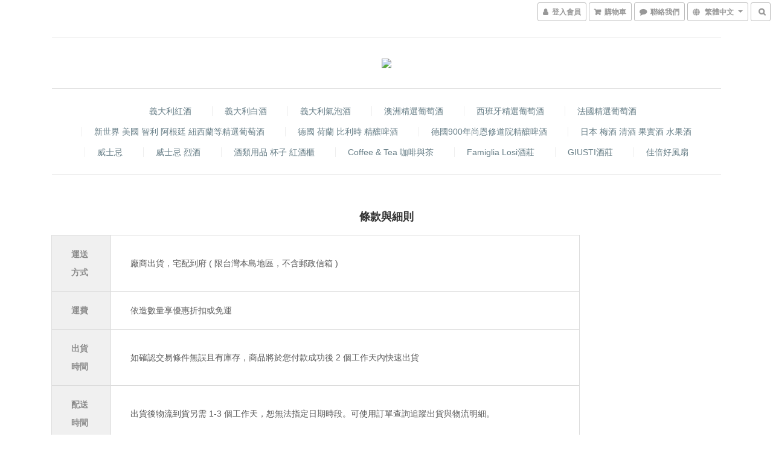

--- FILE ---
content_type: text/html; charset=utf-8
request_url: https://www.17-bon.com/about/terms
body_size: 47345
content:
<!DOCTYPE html>
<html lang="zh-hant">
<head>

      <title>獅子愛喝酒 Glory Wine</title>

  <meta name="description" content="專營葡萄酒， 紅酒， 白酒， 氣泡酒， 德國精釀修道院啤酒，清酒等酒款">

    <meta name="keywords" content="葡萄酒,紅酒,白酒,氣泡酒,Moscato,德國啤酒,精釀啤酒,修道院啤酒,清酒">


    <link rel="preload" href="https://cdn.shoplineapp.com/s/javascripts/currencies.js" as="script">

  <link rel="preload" href="https://cdn.shoplineapp.com/assets/fonts/fontawesome-webfont.woff2?v=4.7.0" as="font" type="font/woff2" crossorigin>




<!-- locale meta -->

<meta name="viewport" content="width=device-width, initial-scale=1.0, viewport-fit=cover">

<meta name="mobile-web-app-capable" content="yes">
<meta name="format-detection" content="telephone=no" />

<meta name="google" value="notranslate">






  <link rel="shortcut icon" type="image/png" href="https://img.shoplineapp.com/media/image_clips/677536e3c3a982000ee1fa73/original.png?1735735010">

<!-- styles-->
<link rel="preconnect" href="https://fonts.gstatic.com">
<link href='https://fonts.googleapis.com/css?family=Open+Sans:300italic,400italic,600italic,700italic,800italic,400,300,600,700,800&display=swap' type='text/css' as="style" onload="this.rel='stylesheet'" />
<link href='https://fonts.googleapis.com/css?family=Source+Sans+Pro:200,300,400,600,700,900,200italic,300italic,400italic,600italic,700italic,900italic&display=swap' type='text/css' as="style" onload="this.rel='stylesheet'">
    <link rel="stylesheet" media="all" href="https://cdn.shoplineapp.com/assets/common-898e3d282d673c037e3500beff4d8e9de2ee50e01c27252b33520348e0b17da0.css" onload="" />

    <link rel="stylesheet" media="all" href="https://cdn.shoplineapp.com/assets/application-2cf2dbc52324adeef303693d883224cd4701b7a57a709b939703c1a9b0aa98b1.css" onload="" />

      <link rel="stylesheet" media="all" href="https://cdn.shoplineapp.com/assets/themes/slate-dd0f83819ed4318974321941a7b1c20e280e1566df139d4a8c2bde68c0af912c.css" onload="" />






<style>
  :root {

    --cookie-consent-popup-z-index: 1000;
  }
</style>


  <link rel="stylesheet" media="all" href="https://cdn.shoplineapp.com/packs/css/intl_tel_input-0d9daf73.chunk.css" />




<!-- styles-->



<!-- GLOBAL CONTENT FOR HTML HEAD START-->
<link href='https://fonts.googleapis.com/css?family=Lato:100,300,400,700,900,100italic,300italic,400italic,700italic,900italic&display=swap' type='text/css' rel="preload" as="style" onload="this.rel='stylesheet'" />
<!-- GLOBAL CONTENT FOR HTML HEAD END -->



<!--- Site Ownership Data -->
<!--- Site Ownership Data End-->

<base href="/">

  <style>
    
  </style>
  
<meta name="csrf-param" content="authenticity_token" />
<meta name="csrf-token" content="gSAY1uSiEQUy8reH1P4COI3Whxh9nSU2H2AzGpdLuHph3qBqArQntvjegKFeYe3WaR68jP6BQ9fI23OlAZdnAw==" />


<!-- Start of Criteo one tag -->
<!-- End of Criteo one tag -->

<meta name="csrf-param" content="authenticity_token" />
<meta name="csrf-token" content="e6pBb1m+u4oG0efHz0hGG8cGEf2h8BHq3un4Td2tcMebVPnTv6iNOcz90OFF16n1I84qaSLsdwsJUrjyS3Gvvg==" />
  
    <meta property="og:title" content="獅子愛喝酒 Glory Wine"/>
    <meta property="og:url" content="https://www.17-bon.com/about/terms">
    <link rel="canonical" href="https://www.17-bon.com/about/terms">


    <meta property="og:image" content="https://img.shoplineapp.com/media/image_clips/68163303ebf99b000abaccb5/original.png?1746285315"/>

  <meta property="og:description" content="專營葡萄酒， 紅酒， 白酒， 氣泡酒， 德國精釀修道院啤酒，清酒等酒款">
  





<script type="text/javascript">
  window.mainConfig = JSON.parse('{\"sessionId\":\"\",\"merchantId\":\"570b9b98e37ec684b8000063\",\"appCoreHost\":\"shoplineapp.com\",\"assetHost\":\"https://cdn.shoplineapp.com/packs/\",\"apiBaseUrl\":\"http://shoplineapp.com\",\"eventTrackApi\":\"https://events.shoplytics.com/api\",\"frontCommonsApi\":\"https://front-commons.shoplineapp.com/api\",\"appendToUrl\":\"\",\"env\":\"production\",\"merchantData\":{\"_id\":\"570b9b98e37ec684b8000063\",\"addon_limit_enabled\":false,\"base_country_code\":\"TW\",\"base_currency\":{\"id\":\"twd\",\"iso_code\":\"TWD\",\"alternate_symbol\":\"NT$\",\"name\":\"New Taiwan Dollar\",\"symbol_first\":true,\"subunit_to_unit\":1},\"base_currency_code\":\"TWD\",\"beta_feature_keys\":[\"page_editor_v2\",\"hide_coupon\",\"promotions_apply\",\"promotions_setup\",\"checkout_v2\"],\"brand_home_url\":\"https://www.17-bon.com\",\"checkout_setting\":{\"enable_membership_autocheck\":true,\"enable_subscription_autocheck\":false},\"current_plan_key\":\"basket\",\"current_theme_key\":\"slate\",\"delivery_option_count\":7,\"enabled_stock_reminder\":true,\"handle\":\"17bon\",\"identifier\":\"\",\"instagram_access_token\":\"\",\"instagram_id\":null,\"invoice_activation\":\"inactive\",\"is_image_service_enabled\":true,\"mobile_logo_media_url\":\"https://img.shoplineapp.com/media/image_clips/68163309cc68910010b31724/original.png?1746285321\",\"name\":\"獅子愛喝酒 Glory Wine\",\"order_setting\":{\"invoice_activation\":\"inactive\",\"short_message_activation\":\"inactive\",\"stock_reminder_activation\":\"true\",\"default_out_of_stock_reminder\":false,\"auto_cancel_expired_orders\":true,\"auto_revert_credit\":false,\"enabled_order_auth_expiry\":true,\"enforce_user_login_on_checkout\":false,\"enable_order_split_einvoice_reissue\":false,\"no_duplicate_uniform_invoice\":false,\"hourly_auto_invoice\":false,\"enabled_location_id\":false,\"enabled_sf_hidden_product_name\":false,\"customer_return_order\":{\"enabled\":false,\"available_return_days\":\"7\"},\"customer_cancel_order\":{\"enabled\":false,\"auto_revert_credit\":false},\"custom_fields\":[{\"type\":\"text\",\"label\":\"line id\",\"required\":\"true\",\"display_type\":\"text_field\",\"name_translations\":{\"en\":\"Delivery address\",\"zh-hant\":\"Line ID\"},\"hint_translations\":{\"zh-hant\":\"記得要把 Mail 與 Line 打開接收喔～\"},\"field_id\":\"6338eb17b06a6e001942c2ea\"}],\"invoice\":{\"tax_id\":\"\"},\"facebook_messenging\":{\"status\":\"deactivated\"},\"status_update_sms\":{\"status\":\"deactivated\"},\"private_info_handle\":{\"enabled\":false,\"custom_fields_enabled\":false}},\"payment_method_count\":4,\"product_setting\":{\"enabled_product_review\":true,\"preorder_add_to_cart_button_display\":\"depend_on_stock\"},\"promotion_setting\":{\"multi_order_discount_strategy\":\"order_or_tier_promotion\",\"order_gift_threshold_mode\":\"after_price_discounts\",\"order_free_shipping_threshold_mode\":\"after_all_discounts\",\"category_item_gift_threshold_mode\":\"before_discounts\",\"category_item_free_shipping_threshold_mode\":\"before_discounts\"},\"rollout_keys\":[\"2FA_google_authenticator\",\"3_layer_category\",\"3_layer_navigation\",\"3_layer_variation\",\"711_CB_13countries\",\"711_CB_pickup_TH\",\"711_c2b_report_v2\",\"711_cross_delivery\",\"AdminCancelRecurringSubscription_V1\",\"MC_manual_order\",\"MO_Apply_Coupon_Code\",\"StaffCanBeDeleted_V1\",\"SummaryStatement_V1\",\"UTM_export\",\"UTM_register\",\"abandoned_cart_notification\",\"add_system_fontstyle\",\"add_to_cart_revamp\",\"addon_products_limit_10\",\"addon_quantity\",\"address_format_batch2\",\"address_format_jp\",\"address_format_my\",\"address_format_us\",\"address_format_vn\",\"admin_app_extension\",\"admin_clientele_profile\",\"admin_custom_domain\",\"admin_image_service\",\"admin_logistic_bank_account\",\"admin_manual_order\",\"admin_realtime\",\"admin_vietnam_dong\",\"adminapp_order_form\",\"adminapp_wa_contacts_list\",\"ads_system_new_tab\",\"adyen_my_sc\",\"affiliate_by_product\",\"affiliate_dashboard\",\"alipay_hk_sc\",\"android_pos_agent_clockin_n_out\",\"android_pos_purchase_order_partial_in_storage\",\"android_pos_save_send_receipt\",\"android_pos_v2_force_upgrade_version_1-50-0_date_2025-08-30\",\"app_categories_filtering\",\"app_multiplan\",\"app_subscription_prorated_billing\",\"apps_store\",\"apps_store_blog\",\"apps_store_fb_comment\",\"apps_store_wishlist\",\"appstore_free_trial\",\"archive_order_data\",\"archive_order_ui\",\"assign_products_to_category\",\"auth_flow_revamp\",\"auto_credit_percentage\",\"auto_credit_recurring\",\"auto_reply_comment\",\"auto_save_sf_plus_address\",\"basket_comparising_link_CNY\",\"basket_comparising_link_HKD\",\"basket_comparising_link_TWD\",\"basket_invoice_field\",\"basket_pricing_page_cny\",\"basket_pricing_page_hkd\",\"basket_pricing_page_myr\",\"basket_pricing_page_sgd\",\"basket_pricing_page_thb\",\"basket_pricing_page_twd\",\"basket_pricing_page_usd\",\"basket_pricing_page_vnd\",\"basket_subscription_coupon\",\"basket_subscription_email\",\"bianco_setting\",\"bidding_select_product\",\"bing_ads\",\"birthday_format_v2\",\"block_gtm_for_lighthouse\",\"blog\",\"blog_app\",\"blog_revamp_admin\",\"blog_revamp_admin_category\",\"blog_revamp_doublewrite\",\"blog_revamp_related_products\",\"blog_revamp_shop_category\",\"blog_revamp_singleread\",\"breadcrumb\",\"broadcast_advanced_filters\",\"broadcast_analytics\",\"broadcast_clone\",\"broadcast_email_html\",\"broadcast_facebook_template\",\"broadcast_line_template\",\"broadcast_unsubscribe_email\",\"bulk_action_customer\",\"bulk_action_product\",\"bulk_import_multi_lang\",\"bulk_payment_delivery_setting\",\"bulk_printing_labels_711C2C\",\"bulk_update_dynamic_fields\",\"bulk_update_job\",\"bulk_update_new_fields\",\"bulk_update_product_download_with_filter\",\"bulk_update_tag\",\"bundle_promotion_apply_enhancement\",\"bundle_stackable\",\"buy_button\",\"buy_now_button\",\"callback_service\",\"cancel_order_by_customer\",\"cancel_order_by_customer_v2\",\"cart_addon_condition\",\"cart_addon_limit\",\"cart_use_product_service\",\"cart_uuid\",\"category_banner_multiple\",\"category_limit_unlimited\",\"category_sorting\",\"channel_fb\",\"channel_integration\",\"channel_line\",\"charge_shipping_fee_by_product_qty\",\"chat_widget\",\"chat_widget_facebook\",\"chat_widget_livechat\",\"checkout_membercheckbox_toggle\",\"checkout_setting\",\"cn_pricing_page_2019\",\"combine_orders_app\",\"component_h1_tag\",\"connect_new_facebookpage\",\"consolidated_billing\",\"contact_us_mobile\",\"cookie_consent\",\"country_code\",\"coupon_center_back_to_cart\",\"create_staff_revamp\",\"credit_amount_condition_hidden\",\"credit_installment_payment_fee_hidden\",\"credit_point_triggerpoint\",\"crm_email_custom\",\"crm_notify_preview\",\"crm_sms_custom\",\"crm_sms_notify\",\"cross_shop_tracker\",\"custom_css\",\"custom_home_delivery_tw\",\"custom_notify\",\"custom_order_export\",\"customer_advanced_filter\",\"customer_custom_field_limit_5\",\"customer_data_secure\",\"customer_edit\",\"customer_export_v2\",\"customer_group\",\"customer_group_analysis\",\"customer_group_filter_p2\",\"customer_group_filter_p3\",\"customer_group_regenerate\",\"customer_import_50000_failure_report\",\"customer_import_v2\",\"customer_import_v3\",\"customer_list\",\"customer_new_report\",\"customer_search_match\",\"customer_tag\",\"dashboard_v2\",\"dashboard_v2_revamp\",\"date_picker_v2\",\"deep_link_support_linepay\",\"deep_link_support_payme\",\"deep_search\",\"default_theme_ultrachic\",\"delivery_time\",\"delivery_time_with_quantity\",\"design_submenu\",\"dev_center_app_store\",\"disable_footer_brand\",\"disable_old_upgrade_reminder\",\"domain_applicable\",\"doris_bien_setting\",\"dusk_setting\",\"ec_order_unlimit\",\"ecpay_expirydate\",\"ecpay_payment_gateway\",\"einvoice_bulk_update\",\"einvoice_edit\",\"einvoice_newlogic\",\"email_credit_expire_notify\",\"email_custom\",\"email_member_forget_password_notify\",\"email_member_register_notify\",\"email_order_notify\",\"email_verification\",\"enable_body_script\",\"enable_calculate_api_promotion_apply\",\"enable_calculate_api_promotion_filter\",\"enable_cart_api\",\"enable_cart_service\",\"enable_corejs_splitting\",\"enable_lazysizes_image_tag\",\"enable_new_css_bundle\",\"enable_order_status_callback_revamp_for_promotion\",\"enable_order_status_callback_revamp_for_storefront\",\"enable_promotion_usage_record\",\"enable_shopjs_splitting\",\"enhanced_catalog_feed\",\"execute_shipment_permission\",\"export_inventory_report_v2\",\"express_cart\",\"facebook_ads\",\"facebook_dia\",\"facebook_line_promotion_notify\",\"facebook_login\",\"facebook_messenger_subscription\",\"facebook_notify\",\"facebook_pixel_manager\",\"fb_comment_app\",\"fb_entrance_optimization\",\"fb_feed_unlimit\",\"fb_group\",\"fb_multi_category_feed\",\"fb_pixel_matching\",\"fb_pixel_v2\",\"fb_post_management\",\"fb_product_set\",\"fb_ssapi\",\"fb_sub_button\",\"fbe_oe\",\"fbe_shop\",\"fbe_v2\",\"fbe_v2_edit\",\"feature_alttag_phase1\",\"feature_alttag_phase2\",\"fm_order_receipt\",\"fmt_c2c_newlabel\",\"fmt_revision\",\"footer_builder\",\"footer_builder_new\",\"form_builder\",\"form_builder_access\",\"form_builder_user_management\",\"form_builder_v2_elements\",\"form_builder_v2_receiver\",\"form_builder_v2_report\",\"get_promotions_by_cart\",\"gift_shipping_promotion_discount_condition\",\"gifts_limit_10\",\"gmv_revamp\",\"godaddy\",\"google_ads_api\",\"google_ads_manager\",\"google_analytics_4\",\"google_analytics_manager\",\"google_dynamic_remarketing_tag\",\"google_enhanced_conversions\",\"google_preorder_feed\",\"google_product_category_3rdlayer\",\"google_recaptcha\",\"google_remarketing_manager\",\"google_signup_login\",\"google_tag_manager\",\"gp_tw_sc\",\"group_url_bind_post_live\",\"h2_tag_phase1\",\"hct_logistics_bills_report\",\"hidden_product_p2\",\"hide_credit_point_record_balance\",\"hk_pricing_page_2019\",\"hkd_pricing_page_disabled_2020\",\"ig_browser_notify\",\"ig_live\",\"ig_login_entrance\",\"ig_new_api\",\"image_gallery\",\"image_gallery_p2\",\"image_host_by_region\",\"image_limit_30000\",\"image_widget_mobile\",\"instagram_create_post\",\"instagram_post_sales\",\"instant_order_form\",\"integrated_label_711\",\"integrated_sfexpress\",\"integration_one\",\"inventory_change_reason\",\"inventory_search_v2\",\"job_api_products_export\",\"job_api_user_export\",\"job_product_import\",\"jquery_v3\",\"kingsman_v2_setting\",\"layout_engine_service_kingsman_blogs\",\"layout_engine_service_kingsman_member_center\",\"layout_engine_service_kingsman_pdp\",\"layout_engine_service_kingsman_plp\",\"layout_engine_service_kingsman_promotions\",\"line_ads_tag\",\"line_broadcast\",\"line_login\",\"line_login_mobile\",\"line_point_cpa_tag\",\"line_shopping_new_fields\",\"live_after_keyword\",\"live_announce_bids\",\"live_announce_buyer\",\"live_bidding\",\"live_bulk_checkoutlink\",\"live_bulk_edit\",\"live_checkout_notification\",\"live_checkout_notification_all\",\"live_checkout_notification_message\",\"live_comment_discount\",\"live_comment_robot\",\"live_create_product_v2\",\"live_crosspost\",\"live_dashboard_product\",\"live_event_discount\",\"live_fb_group\",\"live_fhd_video\",\"live_general_settings\",\"live_group_event\",\"live_host_panel\",\"live_ig_messenger_broadcast\",\"live_ig_product_recommend\",\"live_im_switch\",\"live_keyword_switch\",\"live_line_broadcast\",\"live_line_multidisplay\",\"live_luckydraw_enhancement\",\"live_messenger_broadcast\",\"live_order_block\",\"live_print_advanced\",\"live_product_recommend\",\"live_shopline_keyword\",\"live_stream_settings\",\"locale_revamp\",\"logistic_bill_v2_711_b2c\",\"logistic_bill_v2_711_c2c\",\"logo_favicon\",\"luckydraw_products\",\"luckydraw_qualification\",\"manual_activation\",\"manual_order\",\"manual_order_7-11\",\"manual_order_ec_to_sc\",\"manually_bind_post\",\"mc-history-instant\",\"mc_711crossborder\",\"mc_ad_tag\",\"mc_assign_message\",\"mc_auto_bind_member\",\"mc_autoreply_question\",\"mc_broadcast\",\"mc_bulk_read\",\"mc_chatbot_template\",\"mc_delete_message\",\"mc_edit_cart\",\"mc_history_instant\",\"mc_history_post\",\"mc_im\",\"mc_inbox_autoreply\",\"mc_instant_notifications\",\"mc_invoicetitle_optional\",\"mc_keyword_autotagging\",\"mc_line_broadcast\",\"mc_line_cart\",\"mc_logistics_hct\",\"mc_logistics_tcat\",\"mc_manage_blacklist\",\"mc_mark_todo\",\"mc_new_menu\",\"mc_phone_tag\",\"mc_reminder_unpaid\",\"mc_reply_pic\",\"mc_setting_message\",\"mc_setting_orderform\",\"mc_shop_message_refactor\",\"mc_sort_waitingtime\",\"mc_sort_waitingtime_new\",\"mc_tw_invoice\",\"media_gcp_upload\",\"member_center_profile_revamp\",\"member_import_notify\",\"member_info_reward\",\"member_info_reward_subscription\",\"member_password_setup_notify\",\"membership_tier_double_write\",\"memebr_center_point_credit_revamp\",\"menu_limit_100\",\"merchant_automatic_payment_setting\",\"message_center_v3\",\"message_revamp\",\"mo_remove_discount\",\"mobile_and_email_signup\",\"mobile_signup_p2\",\"modularize_address_format\",\"molpay_credit_card\",\"multi_lang\",\"multicurrency\",\"my_pricing_page_2019\",\"myapp_reauth_alert\",\"myr_pricing_page_disabled_2020\",\"new_app_subscription\",\"new_layout_for_mobile_and_pc\",\"new_onboarding_flow\",\"new_return_management\",\"new_settings_apply_all_promotion\",\"new_signup_flow\",\"new_sinopac_3d\",\"notification_custom_sending_time\",\"npb_theme_philia\",\"npb_widget_font_size_color\",\"ob_revamp\",\"ob_sgstripe\",\"ob_twecpay\",\"oceanpay\",\"old_fbe_removal\",\"onboarding_basketplan\",\"onboarding_handle\",\"one_new_filter\",\"one_page_store\",\"one_page_store_checkout\",\"one_page_store_clone\",\"one_page_store_product_set\",\"online_credit_redemption_toggle\",\"online_store_design\",\"online_store_design_setup_guide_basketplan\",\"order_add_to_cart\",\"order_archive_calculation_revamp_crm_amount\",\"order_archive_calculation_revamp_crm_member\",\"order_archive_product_testing\",\"order_archive_testing\",\"order_archive_testing_crm\",\"order_archive_testing_order_details\",\"order_archive_testing_return_order\",\"order_confirmation_slip_upload\",\"order_custom_field_limit_5\",\"order_custom_notify\",\"order_decoupling_product_revamp\",\"order_export_366day\",\"order_export_v2\",\"order_filter_shipped_date\",\"order_message_broadcast\",\"order_new_source\",\"order_promotion_split\",\"order_search_custom_field\",\"order_search_sku\",\"order_select_across_pages\",\"order_sms_notify\",\"order_split\",\"order_status_non_automation\",\"order_status_tag_color\",\"orderemail_new_logic\",\"other_custom_notify\",\"out_of_stock_order\",\"page_builder_revamp\",\"page_builder_revamp_theme_setting\",\"page_builder_section_cache_enabled\",\"page_builder_widget_accordion\",\"page_builder_widget_blog\",\"page_builder_widget_category\",\"page_builder_widget_collage\",\"page_builder_widget_countdown\",\"page_builder_widget_custom_liquid\",\"page_builder_widget_instagram\",\"page_builder_widget_product_text\",\"page_builder_widget_subscription\",\"page_builder_widget_video\",\"page_limit_unlimited\",\"page_view_cache\",\"pakpobox\",\"payme\",\"payment_condition\",\"payment_fee_config\",\"payment_image\",\"payment_slip_notify\",\"paypal_upgrade\",\"pdp_image_lightbox\",\"pdp_image_lightbox_icon\",\"pending_subscription\",\"philia_setting\",\"pickup_remember_store\",\"plp_label_wording\",\"plp_product_seourl\",\"pos_only_product_settings\",\"pos_retail_store_price\",\"pos_setup_guide_basketplan\",\"post_cancel_connect\",\"post_commerce_stack_comment\",\"post_fanpage_luckydraw\",\"post_fb_group\",\"post_general_setting\",\"post_lock_pd\",\"post_sales_dashboard\",\"postsale_auto_reply\",\"postsale_create_post\",\"postsale_ig_auto_reply\",\"postsales_connect_multiple_posts\",\"preorder_limit\",\"product_cost_permission\",\"product_feed_info\",\"product_feed_manager_availability\",\"product_feed_revamp\",\"product_index_v2\",\"product_info\",\"product_limit_1000\",\"product_log_v2\",\"product_page_limit_10\",\"product_quantity_update\",\"product_recommendation_abtesting\",\"product_revamp_doublewrite\",\"product_revamp_singleread\",\"product_review_import\",\"product_review_import_installable\",\"product_review_plp\",\"product_search\",\"product_summary\",\"promotion_blacklist\",\"promotion_filter_by_date\",\"promotion_first_purchase_channel\",\"promotion_hour\",\"promotion_limit_100\",\"promotion_minitem\",\"promotion_page_seo_button\",\"promotion_record_archive_test\",\"quick_answer\",\"recaptcha_reset_pw\",\"redirect_301_settings\",\"rejected_bill_reminder\",\"remove_fblike_sc\",\"repay_cookie\",\"replace_janus_interface\",\"replace_lms_old_oa_interface\",\"reports\",\"revert_credit_p2\",\"revert_credit_status\",\"sales_dashboard\",\"sangria_setting\",\"sc_advanced_keyword\",\"sc_alipay_standard\",\"sc_atm\",\"sc_auto_bind_member\",\"sc_autodetect_address\",\"sc_autodetect_paymentslip\",\"sc_autoreply_icebreaker\",\"sc_clearcart\",\"sc_clearcart_all\",\"sc_comment_label\",\"sc_comment_list\",\"sc_conversations_statistics_sunset\",\"sc_download_adminapp\",\"sc_group_pm_commentid\",\"sc_group_webhook\",\"sc_intercom\",\"sc_list_search\",\"sc_mo_711emap\",\"sc_outstock_msg\",\"sc_overall_statistics_api_v3\",\"sc_pickup\",\"sc_product_variation\",\"sc_slp_subscription_promotion\",\"sc_standard\",\"sc_store_pickup\",\"sc_wa_message_report\",\"scheduled_home_page\",\"search_function_image_gallery\",\"security_center\",\"select_all_customer\",\"select_all_inventory\",\"session_expiration_period\",\"setup_guide_basketplan\",\"sfexpress_centre\",\"sfexpress_eflocker\",\"sfexpress_service\",\"sfexpress_store\",\"sg_onboarding_currency\",\"share_cart_link\",\"shop_builder_plp\",\"shop_category_filter\",\"shop_category_filter_bulk_action\",\"shop_product_search_rate_limit\",\"shop_related_recaptcha\",\"shop_template_advanced_setting\",\"shopback_cashback\",\"shopline_captcha\",\"shopline_email_captcha\",\"shopline_product_reviews\",\"shoplytics_api_ordersales_v4\",\"shoplytics_api_psa_wide_table\",\"shoplytics_benchmark\",\"shoplytics_broadcast_api_v3\",\"shoplytics_channel_store_permission\",\"shoplytics_credit_analysis\",\"shoplytics_customer_refactor_api_v3\",\"shoplytics_date_picker_v2\",\"shoplytics_event_realtime_refactor_api_v3\",\"shoplytics_events_api_v3\",\"shoplytics_export_flex\",\"shoplytics_homepage_v2\",\"shoplytics_invoices_api_v3\",\"shoplytics_lite\",\"shoplytics_membership_tier_growth\",\"shoplytics_orders_api_v3\",\"shoplytics_ordersales_v3\",\"shoplytics_payments_api_v3\",\"shoplytics_product_revamp_api_v3\",\"shoplytics_promotions_api_v3\",\"shoplytics_psa_multi_stores_export\",\"shoplytics_psa_sub_categories\",\"shoplytics_rfim_enhancement_v3\",\"shoplytics_session_metrics\",\"shoplytics_staff_api_v3\",\"shoplytics_to_hd\",\"shopping_session_enabled\",\"signin_register_revamp\",\"skya_setting\",\"sl_logistics_bulk_action\",\"sl_logistics_fmt_freeze\",\"sl_logistics_modularize\",\"sl_payment_alipay\",\"sl_payment_cc\",\"sl_payment_standard_v2\",\"sl_payment_type_check\",\"sl_payments_apple_pay\",\"sl_payments_cc_promo\",\"sl_payments_my_cc\",\"sl_payments_my_fpx\",\"sl_payments_sg_cc\",\"sl_payments_tw_cc\",\"sl_pos_admin_cancel_order\",\"sl_pos_admin_delete_order\",\"sl_pos_admin_inventory_transfer\",\"sl_pos_admin_order_archive_testing\",\"sl_pos_admin_purchase_order\",\"sl_pos_admin_register_shift\",\"sl_pos_admin_staff\",\"sl_pos_agent_by_channel\",\"sl_pos_agent_clockin_n_out\",\"sl_pos_agent_performance\",\"sl_pos_android_A4_printer\",\"sl_pos_android_check_cart_items_with_local_db\",\"sl_pos_android_order_reduction\",\"sl_pos_android_receipt_enhancement\",\"sl_pos_app_order_archive_testing\",\"sl_pos_app_transaction_filter_enhance\",\"sl_pos_bugfender_log_reduction\",\"sl_pos_bulk_import_update_enhancement\",\"sl_pos_check_duplicate_create_order\",\"sl_pos_convert_order_to_cart_by_snapshot\",\"sl_pos_customerID_duplicate_check\",\"sl_pos_customer_info_enhancement\",\"sl_pos_customized_price\",\"sl_pos_disable_touchid_unlock\",\"sl_pos_discount\",\"sl_pos_einvoice_refactor\",\"sl_pos_feature_permission\",\"sl_pos_force_upgrade_1-109-0\",\"sl_pos_force_upgrade_1-110-1\",\"sl_pos_from_Swift_to_OC\",\"sl_pos_iOS_A4_printer\",\"sl_pos_iOS_app_transaction_filter_enhance\",\"sl_pos_iOS_cashier_revamp_cart\",\"sl_pos_iOS_cashier_revamp_product_list\",\"sl_pos_iPadOS_version_upgrade_remind_16_0_0\",\"sl_pos_initiate_couchbase\",\"sl_pos_inventory_count\",\"sl_pos_inventory_count_difference_reason\",\"sl_pos_inventory_count_for_selected_products\",\"sl_pos_inventory_feature_module\",\"sl_pos_inventory_transfer_app_can_create_note_date\",\"sl_pos_inventory_transfer_insert_enhancement\",\"sl_pos_inventory_transfer_request\",\"sl_pos_invoice_product_name_filter\",\"sl_pos_invoice_swiftUI_revamp\",\"sl_pos_invoice_toast_show\",\"sl_pos_ios_receipt_info_enhancement\",\"sl_pos_ios_small_label_enhancement\",\"sl_pos_ios_version_upgrade_remind\",\"sl_pos_itc\",\"sl_pos_logo_terms_and_condition\",\"sl_pos_new_report_customer_analysis\",\"sl_pos_new_report_daily_payment_methods\",\"sl_pos_new_report_overview\",\"sl_pos_new_report_product_preorder\",\"sl_pos_new_report_transaction_detail\",\"sl_pos_no_minimum_age\",\"sl_pos_order_refactor_admin\",\"sl_pos_order_upload_using_pos_service\",\"sl_pos_partial_return\",\"sl_pos_password_setting_refactor\",\"sl_pos_payment\",\"sl_pos_payment_method_picture\",\"sl_pos_payment_method_prioritized_and_hidden\",\"sl_pos_payoff_preorder\",\"sl_pos_product_add_to_cart_refactor\",\"sl_pos_product_variation_ui\",\"sl_pos_purchase_order_onlinestore\",\"sl_pos_purchase_order_partial_in_storage\",\"sl_pos_receipt_information\",\"sl_pos_receipt_preorder_return_enhancement\",\"sl_pos_receipt_swiftUI_revamp\",\"sl_pos_register_shift\",\"sl_pos_report_shoplytics_psi\",\"sl_pos_revert_credit\",\"sl_pos_save_send_receipt\",\"sl_pos_stock_refactor\",\"sl_pos_supplier_refactor\",\"sl_pos_toast_revamp\",\"sl_pos_transaction_conflict\",\"sl_pos_transaction_view_admin\",\"sl_pos_transfer_onlinestore\",\"sl_pos_user_permission\",\"sl_pos_variation_setting_refactor\",\"sl_purchase_order_search_create_enhancement\",\"slp_bank_promotion\",\"slp_product_subscription\",\"slp_remember_credit_card\",\"slp_swap\",\"smart_omo_appstore\",\"smart_product_recommendation\",\"smart_product_recommendation_regular\",\"smart_recommended_related_products\",\"sms_custom\",\"sms_with_shop_name\",\"social_channel_revamp\",\"social_channel_user\",\"social_name_in_order\",\"sso_lang_th\",\"sso_lang_vi\",\"staff_elasticsearch\",\"staff_limit_5\",\"staff_service_migration\",\"static_resource_host_by_region\",\"stop_slp_approvedemail\",\"storefront_app_extension\",\"storefront_return\",\"stripe_3d_secure\",\"stripe_3ds_cny\",\"stripe_3ds_hkd\",\"stripe_3ds_myr\",\"stripe_3ds_sgd\",\"stripe_3ds_thb\",\"stripe_3ds_usd\",\"stripe_3ds_vnd\",\"stripe_google_pay\",\"stripe_payment_intents\",\"stripe_radar\",\"stripe_subscription_my_account\",\"structured_data\",\"sub_sgstripe\",\"subscription_config_edit\",\"subscription_config_edit_delivery_payment\",\"subscription_currency\",\"tappay_3D_secure\",\"tappay_sdk_v2_3_2\",\"tappay_sdk_v3\",\"tax_inclusive_setting\",\"taxes_settings\",\"tcat_711pickup_sl_logisitics\",\"tcat_logistics_bills_report\",\"tcat_newlabel\",\"th_pricing_page_2020\",\"thb_pricing_page_disabled_2020\",\"theme_bianco\",\"theme_doris_bien\",\"theme_kingsman_v2\",\"theme_level_3\",\"theme_sangria\",\"theme_ultrachic\",\"tnc-checkbox\",\"toggle_mobile_category\",\"tw_app_shopback_cashback\",\"tw_fm_sms\",\"tw_pricing_page_2019\",\"tw_stripe_subscription\",\"twd_pricing_page_disabled_2020\",\"uc_integration\",\"uc_v2_endpoints\",\"ultra_setting\",\"unified_admin\",\"use_ngram_for_order_search\",\"user_center_social_channel\",\"variant_image_selector\",\"variant_saleprice_cost_weight\",\"variation_label_swatches\",\"varm_setting\",\"vn_pricing_page_2020\",\"vnd_pricing_page_disabled_2020\",\"whatsapp_extension\",\"whatsapp_order_form\",\"whatsapp_orderstatus_toggle\",\"yahoo_dot\",\"zotabox_installable\"],\"shop_default_home_url\":\"https://17bon.shoplineapp.com\",\"shop_status\":\"open\",\"show_sold_out\":false,\"supported_languages\":[\"en\",\"zh-hant\"],\"tags\":[\"other\"],\"time_zone\":\"Asia/Taipei\",\"updated_at\":\"2026-01-23T11:36:01.967Z\",\"user_setting\":{\"_id\":\"570ba99e617069129eb60f00\",\"created_at\":\"2016-04-11T13:41:50.738Z\",\"data\":{\"general_fields\":[{\"type\":\"gender\",\"options\":{\"order\":{\"include\":\"false\",\"required\":\"false\"},\"signup\":{\"include\":\"false\",\"required\":\"false\"},\"profile\":{\"include\":\"false\",\"required\":\"false\"}}},{\"type\":\"birthday\",\"options\":{\"order\":{\"include\":\"false\",\"required\":\"false\"},\"signup\":{\"include\":\"false\",\"required\":\"false\"},\"profile\":{\"include\":\"false\",\"required\":\"false\"}}}],\"minimum_age_limit\":13,\"custom_fields\":[],\"signup_method\":\"email\",\"sms_verification\":{\"status\":\"false\",\"supported_countries\":[\"*\"]},\"facebook_login\":{\"status\":\"inactive\",\"app_id\":\"\"},\"enable_facebook_comment\":null,\"facebook_comment\":null,\"line_login\":null,\"recaptcha_signup\":{\"status\":\"false\",\"site_key\":\"\"},\"email_verification\":{\"status\":\"false\"},\"login_with_verification\":{\"status\":\"false\"},\"upgrade_reminder\":null,\"enable_user_credit\":true,\"birthday_format\":\"YYYY/MM/DD\",\"send_birthday_credit_period\":\"daily\",\"member_info_reward\":{\"enabled\":false,\"reward_on\":[],\"coupons\":{\"enabled\":false,\"promotion_ids\":[]}},\"enable_age_policy\":false},\"item_type\":\"\",\"key\":\"users\",\"name\":null,\"owner_id\":\"570b9b98e37ec684b8000063\",\"owner_type\":\"Merchant\",\"publish_status\":\"published\",\"status\":\"active\",\"updated_at\":\"2023-09-08T15:43:32.775Z\",\"value\":null}},\"localeData\":{\"loadedLanguage\":{\"name\":\"繁體中文\",\"code\":\"zh-hant\"},\"supportedLocales\":[{\"name\":\"English\",\"code\":\"en\"},{\"name\":\"繁體中文\",\"code\":\"zh-hant\"}]},\"currentUser\":null,\"themeSettings\":{\"theme_color\":\"simple.black\",\"background_pattern\":\"bg.circles.purple\",\"categories_collapsed\":false,\"image_fill\":false,\"is_multicurrency_enabled\":false,\"category_page\":\"24\"},\"isMultiCurrencyEnabled\":false,\"features\":{\"plans\":{\"free\":{\"member_price\":false,\"cart_addon\":false,\"google_analytics_ecommerce\":false,\"membership\":false,\"shopline_logo\":true,\"user_credit\":{\"manaul\":false,\"auto\":false},\"variant_image_selector\":false},\"standard\":{\"member_price\":false,\"cart_addon\":false,\"google_analytics_ecommerce\":false,\"membership\":false,\"shopline_logo\":true,\"user_credit\":{\"manaul\":false,\"auto\":false},\"variant_image_selector\":false},\"starter\":{\"member_price\":false,\"cart_addon\":false,\"google_analytics_ecommerce\":false,\"membership\":false,\"shopline_logo\":true,\"user_credit\":{\"manaul\":false,\"auto\":false},\"variant_image_selector\":false},\"pro\":{\"member_price\":false,\"cart_addon\":false,\"google_analytics_ecommerce\":false,\"membership\":false,\"shopline_logo\":false,\"user_credit\":{\"manaul\":false,\"auto\":false},\"variant_image_selector\":false},\"business\":{\"member_price\":false,\"cart_addon\":false,\"google_analytics_ecommerce\":true,\"membership\":true,\"shopline_logo\":false,\"user_credit\":{\"manaul\":false,\"auto\":false},\"facebook_comments_plugin\":true,\"variant_image_selector\":false},\"basic\":{\"member_price\":false,\"cart_addon\":false,\"google_analytics_ecommerce\":false,\"membership\":false,\"shopline_logo\":false,\"user_credit\":{\"manaul\":false,\"auto\":false},\"variant_image_selector\":false},\"basic2018\":{\"member_price\":false,\"cart_addon\":false,\"google_analytics_ecommerce\":false,\"membership\":false,\"shopline_logo\":true,\"user_credit\":{\"manaul\":false,\"auto\":false},\"variant_image_selector\":false},\"sc\":{\"member_price\":false,\"cart_addon\":false,\"google_analytics_ecommerce\":true,\"membership\":false,\"shopline_logo\":true,\"user_credit\":{\"manaul\":false,\"auto\":false},\"facebook_comments_plugin\":true,\"facebook_chat_plugin\":true,\"variant_image_selector\":false},\"advanced\":{\"member_price\":false,\"cart_addon\":false,\"google_analytics_ecommerce\":true,\"membership\":false,\"shopline_logo\":false,\"user_credit\":{\"manaul\":false,\"auto\":false},\"facebook_comments_plugin\":true,\"facebook_chat_plugin\":true,\"variant_image_selector\":false},\"premium\":{\"member_price\":true,\"cart_addon\":true,\"google_analytics_ecommerce\":true,\"membership\":true,\"shopline_logo\":false,\"user_credit\":{\"manaul\":true,\"auto\":true},\"google_dynamic_remarketing\":true,\"facebook_comments_plugin\":true,\"facebook_chat_plugin\":true,\"wish_list\":true,\"facebook_messenger_subscription\":true,\"product_feed\":true,\"express_checkout\":true,\"variant_image_selector\":true},\"enterprise\":{\"member_price\":true,\"cart_addon\":true,\"google_analytics_ecommerce\":true,\"membership\":true,\"shopline_logo\":false,\"user_credit\":{\"manaul\":true,\"auto\":true},\"google_dynamic_remarketing\":true,\"facebook_comments_plugin\":true,\"facebook_chat_plugin\":true,\"wish_list\":true,\"facebook_messenger_subscription\":true,\"product_feed\":true,\"express_checkout\":true,\"variant_image_selector\":true},\"crossborder\":{\"member_price\":true,\"cart_addon\":true,\"google_analytics_ecommerce\":true,\"membership\":true,\"shopline_logo\":false,\"user_credit\":{\"manaul\":true,\"auto\":true},\"google_dynamic_remarketing\":true,\"facebook_comments_plugin\":true,\"facebook_chat_plugin\":true,\"wish_list\":true,\"facebook_messenger_subscription\":true,\"product_feed\":true,\"express_checkout\":true,\"variant_image_selector\":true},\"o2o\":{\"member_price\":true,\"cart_addon\":true,\"google_analytics_ecommerce\":true,\"membership\":true,\"shopline_logo\":false,\"user_credit\":{\"manaul\":true,\"auto\":true},\"google_dynamic_remarketing\":true,\"facebook_comments_plugin\":true,\"facebook_chat_plugin\":true,\"wish_list\":true,\"facebook_messenger_subscription\":true,\"product_feed\":true,\"express_checkout\":true,\"subscription_product\":true,\"variant_image_selector\":true}}},\"requestCountry\":\"US\",\"trackerEventData\":{},\"isRecaptchaEnabled\":false,\"isRecaptchaEnterprise\":true,\"recaptchaEnterpriseSiteKey\":\"6LeMcv0hAAAAADjAJkgZLpvEiuc6migO0KyLEadr\",\"recaptchaEnterpriseCheckboxSiteKey\":\"6LfQVEEoAAAAAAzllcvUxDYhfywH7-aY52nsJ2cK\",\"recaptchaSiteKey\":\"6LeMcv0hAAAAADjAJkgZLpvEiuc6migO0KyLEadr\",\"currencyData\":{\"supportedCurrencies\":[{\"name\":\"$ HKD\",\"symbol\":\"$\",\"iso_code\":\"hkd\"},{\"name\":\"P MOP\",\"symbol\":\"P\",\"iso_code\":\"mop\"},{\"name\":\"¥ CNY\",\"symbol\":\"¥\",\"iso_code\":\"cny\"},{\"name\":\"$ TWD\",\"symbol\":\"$\",\"iso_code\":\"twd\"},{\"name\":\"$ USD\",\"symbol\":\"$\",\"iso_code\":\"usd\"},{\"name\":\"$ SGD\",\"symbol\":\"$\",\"iso_code\":\"sgd\"},{\"name\":\"€ EUR\",\"symbol\":\"€\",\"iso_code\":\"eur\"},{\"name\":\"$ AUD\",\"symbol\":\"$\",\"iso_code\":\"aud\"},{\"name\":\"£ GBP\",\"symbol\":\"£\",\"iso_code\":\"gbp\"},{\"name\":\"₱ PHP\",\"symbol\":\"₱\",\"iso_code\":\"php\"},{\"name\":\"RM MYR\",\"symbol\":\"RM\",\"iso_code\":\"myr\"},{\"name\":\"฿ THB\",\"symbol\":\"฿\",\"iso_code\":\"thb\"},{\"name\":\"د.إ AED\",\"symbol\":\"د.إ\",\"iso_code\":\"aed\"},{\"name\":\"¥ JPY\",\"symbol\":\"¥\",\"iso_code\":\"jpy\"},{\"name\":\"$ BND\",\"symbol\":\"$\",\"iso_code\":\"bnd\"},{\"name\":\"₩ KRW\",\"symbol\":\"₩\",\"iso_code\":\"krw\"},{\"name\":\"Rp IDR\",\"symbol\":\"Rp\",\"iso_code\":\"idr\"},{\"name\":\"₫ VND\",\"symbol\":\"₫\",\"iso_code\":\"vnd\"},{\"name\":\"$ CAD\",\"symbol\":\"$\",\"iso_code\":\"cad\"}],\"requestCountryCurrencyCode\":\"TWD\"},\"previousUrl\":\"\",\"checkoutLandingPath\":\"/cart\",\"webpSupported\":true,\"pageType\":\"pages-terms\",\"paypalCnClientId\":\"AYVtr8kMzEyRCw725vQM_-hheFyo1FuWeaup4KPSvU1gg44L-NG5e2PNcwGnMo2MLCzGRg4eVHJhuqBP\",\"efoxPayVersion\":\"1.0.60\",\"universalPaymentSDKUrl\":\"https://cdn.myshopline.com\",\"shoplinePaymentCashierSDKUrl\":\"https://cdn.myshopline.com/pay/paymentElement/1.7.1/index.js\",\"shoplinePaymentV2Env\":\"prod\",\"shoplinePaymentGatewayEnv\":\"prod\",\"currentPath\":\"/about/terms\",\"isExceedCartLimitation\":null,\"familyMartEnv\":\"prod\",\"familyMartConfig\":{\"cvsname\":\"familymart.shoplineapp.com\"},\"familyMartFrozenConfig\":{\"cvsname\":\"familymartfreeze.shoplineapp.com\",\"cvslink\":\"https://familymartfreeze.shoplineapp.com/familymart_freeze_callback\",\"emap\":\"https://ecmfme.map.com.tw/ReceiveOrderInfo.aspx\"},\"pageIdentifier\":\"\",\"staticResourceHost\":\"https://static.shoplineapp.com/\",\"facebookAppId\":\"467428936681900\",\"facebookSdkVersion\":\"v2.7\",\"criteoAccountId\":null,\"criteoEmail\":null,\"shoplineCaptchaEnv\":\"prod\",\"shoplineCaptchaPublicKey\":\"MIGfMA0GCSqGSIb3DQEBAQUAA4GNADCBiQKBgQCUXpOVJR72RcVR8To9lTILfKJnfTp+f69D2azJDN5U9FqcZhdYfrBegVRKxuhkwdn1uu6Er9PWV4Tp8tRuHYnlU+U72NRpb0S3fmToXL3KMKw/4qu2B3EWtxeh/6GPh3leTvMteZpGRntMVmJCJdS8PY1CG0w6QzZZ5raGKXQc2QIDAQAB\",\"defaultBlockedSmsCountries\":\"PS,MG,KE,AO,KG,UG,AZ,ZW,TJ,NG,GT,DZ,BD,BY,AF,LK,MA,EH,MM,EG,LV,OM,LT,UA,RU,KZ,KH,LY,ML,MW,IR,EE\"}');
</script>

  <script
    src="https://browser.sentry-cdn.com/6.8.0/bundle.tracing.min.js"
    integrity="sha384-PEpz3oi70IBfja8491RPjqj38s8lBU9qHRh+tBurFb6XNetbdvlRXlshYnKzMB0U"
    crossorigin="anonymous"
    defer
  ></script>
  <script
    src="https://browser.sentry-cdn.com/6.8.0/captureconsole.min.js"
    integrity="sha384-FJ5n80A08NroQF9DJzikUUhiCaQT2rTIYeJyHytczDDbIiejfcCzBR5lQK4AnmVt"
    crossorigin="anonymous"
    defer
  ></script>

<script>
  function sriOnError (event) {
    if (window.Sentry) window.Sentry.captureException(event);

    var script = document.createElement('script');
    var srcDomain = new URL(this.src).origin;
    script.src = this.src.replace(srcDomain, '');
    if (this.defer) script.setAttribute("defer", "defer");
    document.getElementsByTagName('head')[0].insertBefore(script, null);
  }
</script>

<script>window.lazySizesConfig={},Object.assign(window.lazySizesConfig,{lazyClass:"sl-lazy",loadingClass:"sl-lazyloading",loadedClass:"sl-lazyloaded",preloadClass:"sl-lazypreload",errorClass:"sl-lazyerror",iframeLoadMode:"1",loadHidden:!1});</script>
<script>!function(e,t){var a=t(e,e.document,Date);e.lazySizes=a,"object"==typeof module&&module.exports&&(module.exports=a)}("undefined"!=typeof window?window:{},function(e,t,a){"use strict";var n,i;if(function(){var t,a={lazyClass:"lazyload",loadedClass:"lazyloaded",loadingClass:"lazyloading",preloadClass:"lazypreload",errorClass:"lazyerror",autosizesClass:"lazyautosizes",fastLoadedClass:"ls-is-cached",iframeLoadMode:0,srcAttr:"data-src",srcsetAttr:"data-srcset",sizesAttr:"data-sizes",minSize:40,customMedia:{},init:!0,expFactor:1.5,hFac:.8,loadMode:2,loadHidden:!0,ricTimeout:0,throttleDelay:125};for(t in i=e.lazySizesConfig||e.lazysizesConfig||{},a)t in i||(i[t]=a[t])}(),!t||!t.getElementsByClassName)return{init:function(){},cfg:i,noSupport:!0};var s,o,r,l,c,d,u,f,m,y,h,z,g,v,p,C,b,A,E,_,w,M,N,x,L,W,S,B,T,F,R,D,k,H,O,P,$,q,I,U,j,G,J,K,Q,V=t.documentElement,X=e.HTMLPictureElement,Y="addEventListener",Z="getAttribute",ee=e[Y].bind(e),te=e.setTimeout,ae=e.requestAnimationFrame||te,ne=e.requestIdleCallback,ie=/^picture$/i,se=["load","error","lazyincluded","_lazyloaded"],oe={},re=Array.prototype.forEach,le=function(e,t){return oe[t]||(oe[t]=new RegExp("(\\s|^)"+t+"(\\s|$)")),oe[t].test(e[Z]("class")||"")&&oe[t]},ce=function(e,t){le(e,t)||e.setAttribute("class",(e[Z]("class")||"").trim()+" "+t)},de=function(e,t){var a;(a=le(e,t))&&e.setAttribute("class",(e[Z]("class")||"").replace(a," "))},ue=function(e,t,a){var n=a?Y:"removeEventListener";a&&ue(e,t),se.forEach(function(a){e[n](a,t)})},fe=function(e,a,i,s,o){var r=t.createEvent("Event");return i||(i={}),i.instance=n,r.initEvent(a,!s,!o),r.detail=i,e.dispatchEvent(r),r},me=function(t,a){var n;!X&&(n=e.picturefill||i.pf)?(a&&a.src&&!t[Z]("srcset")&&t.setAttribute("srcset",a.src),n({reevaluate:!0,elements:[t]})):a&&a.src&&(t.src=a.src)},ye=function(e,t){return(getComputedStyle(e,null)||{})[t]},he=function(e,t,a){for(a=a||e.offsetWidth;a<i.minSize&&t&&!e._lazysizesWidth;)a=t.offsetWidth,t=t.parentNode;return a},ze=(l=[],c=r=[],d=function(){var e=c;for(c=r.length?l:r,s=!0,o=!1;e.length;)e.shift()();s=!1},u=function(e,a){s&&!a?e.apply(this,arguments):(c.push(e),o||(o=!0,(t.hidden?te:ae)(d)))},u._lsFlush=d,u),ge=function(e,t){return t?function(){ze(e)}:function(){var t=this,a=arguments;ze(function(){e.apply(t,a)})}},ve=function(e){var t,n=0,s=i.throttleDelay,o=i.ricTimeout,r=function(){t=!1,n=a.now(),e()},l=ne&&o>49?function(){ne(r,{timeout:o}),o!==i.ricTimeout&&(o=i.ricTimeout)}:ge(function(){te(r)},!0);return function(e){var i;(e=!0===e)&&(o=33),t||(t=!0,(i=s-(a.now()-n))<0&&(i=0),e||i<9?l():te(l,i))}},pe=function(e){var t,n,i=99,s=function(){t=null,e()},o=function(){var e=a.now()-n;e<i?te(o,i-e):(ne||s)(s)};return function(){n=a.now(),t||(t=te(o,i))}},Ce=(_=/^img$/i,w=/^iframe$/i,M="onscroll"in e&&!/(gle|ing)bot/.test(navigator.userAgent),N=0,x=0,L=0,W=-1,S=function(e){L--,(!e||L<0||!e.target)&&(L=0)},B=function(e){return null==E&&(E="hidden"==ye(t.body,"visibility")),E||!("hidden"==ye(e.parentNode,"visibility")&&"hidden"==ye(e,"visibility"))},T=function(e,a){var n,i=e,s=B(e);for(p-=a,A+=a,C-=a,b+=a;s&&(i=i.offsetParent)&&i!=t.body&&i!=V;)(s=(ye(i,"opacity")||1)>0)&&"visible"!=ye(i,"overflow")&&(n=i.getBoundingClientRect(),s=b>n.left&&C<n.right&&A>n.top-1&&p<n.bottom+1);return s},R=ve(F=function(){var e,a,s,o,r,l,c,d,u,y,z,_,w=n.elements;if(n.extraElements&&n.extraElements.length>0&&(w=Array.from(w).concat(n.extraElements)),(h=i.loadMode)&&L<8&&(e=w.length)){for(a=0,W++;a<e;a++)if(w[a]&&!w[a]._lazyRace)if(!M||n.prematureUnveil&&n.prematureUnveil(w[a]))q(w[a]);else if((d=w[a][Z]("data-expand"))&&(l=1*d)||(l=x),y||(y=!i.expand||i.expand<1?V.clientHeight>500&&V.clientWidth>500?500:370:i.expand,n._defEx=y,z=y*i.expFactor,_=i.hFac,E=null,x<z&&L<1&&W>2&&h>2&&!t.hidden?(x=z,W=0):x=h>1&&W>1&&L<6?y:N),u!==l&&(g=innerWidth+l*_,v=innerHeight+l,c=-1*l,u=l),s=w[a].getBoundingClientRect(),(A=s.bottom)>=c&&(p=s.top)<=v&&(b=s.right)>=c*_&&(C=s.left)<=g&&(A||b||C||p)&&(i.loadHidden||B(w[a]))&&(m&&L<3&&!d&&(h<3||W<4)||T(w[a],l))){if(q(w[a]),r=!0,L>9)break}else!r&&m&&!o&&L<4&&W<4&&h>2&&(f[0]||i.preloadAfterLoad)&&(f[0]||!d&&(A||b||C||p||"auto"!=w[a][Z](i.sizesAttr)))&&(o=f[0]||w[a]);o&&!r&&q(o)}}),k=ge(D=function(e){var t=e.target;t._lazyCache?delete t._lazyCache:(S(e),ce(t,i.loadedClass),de(t,i.loadingClass),ue(t,H),fe(t,"lazyloaded"))}),H=function(e){k({target:e.target})},O=function(e,t){var a=e.getAttribute("data-load-mode")||i.iframeLoadMode;0==a?e.contentWindow.location.replace(t):1==a&&(e.src=t)},P=function(e){var t,a=e[Z](i.srcsetAttr);(t=i.customMedia[e[Z]("data-media")||e[Z]("media")])&&e.setAttribute("media",t),a&&e.setAttribute("srcset",a)},$=ge(function(e,t,a,n,s){var o,r,l,c,d,u;(d=fe(e,"lazybeforeunveil",t)).defaultPrevented||(n&&(a?ce(e,i.autosizesClass):e.setAttribute("sizes",n)),r=e[Z](i.srcsetAttr),o=e[Z](i.srcAttr),s&&(c=(l=e.parentNode)&&ie.test(l.nodeName||"")),u=t.firesLoad||"src"in e&&(r||o||c),d={target:e},ce(e,i.loadingClass),u&&(clearTimeout(y),y=te(S,2500),ue(e,H,!0)),c&&re.call(l.getElementsByTagName("source"),P),r?e.setAttribute("srcset",r):o&&!c&&(w.test(e.nodeName)?O(e,o):e.src=o),s&&(r||c)&&me(e,{src:o})),e._lazyRace&&delete e._lazyRace,de(e,i.lazyClass),ze(function(){var t=e.complete&&e.naturalWidth>1;u&&!t||(t&&ce(e,i.fastLoadedClass),D(d),e._lazyCache=!0,te(function(){"_lazyCache"in e&&delete e._lazyCache},9)),"lazy"==e.loading&&L--},!0)}),q=function(e){if(!e._lazyRace){var t,a=_.test(e.nodeName),n=a&&(e[Z](i.sizesAttr)||e[Z]("sizes")),s="auto"==n;(!s&&m||!a||!e[Z]("src")&&!e.srcset||e.complete||le(e,i.errorClass)||!le(e,i.lazyClass))&&(t=fe(e,"lazyunveilread").detail,s&&be.updateElem(e,!0,e.offsetWidth),e._lazyRace=!0,L++,$(e,t,s,n,a))}},I=pe(function(){i.loadMode=3,R()}),j=function(){m||(a.now()-z<999?te(j,999):(m=!0,i.loadMode=3,R(),ee("scroll",U,!0)))},{_:function(){z=a.now(),n.elements=t.getElementsByClassName(i.lazyClass),f=t.getElementsByClassName(i.lazyClass+" "+i.preloadClass),ee("scroll",R,!0),ee("resize",R,!0),ee("pageshow",function(e){if(e.persisted){var a=t.querySelectorAll("."+i.loadingClass);a.length&&a.forEach&&ae(function(){a.forEach(function(e){e.complete&&q(e)})})}}),e.MutationObserver?new MutationObserver(R).observe(V,{childList:!0,subtree:!0,attributes:!0}):(V[Y]("DOMNodeInserted",R,!0),V[Y]("DOMAttrModified",R,!0),setInterval(R,999)),ee("hashchange",R,!0),["focus","mouseover","click","load","transitionend","animationend"].forEach(function(e){t[Y](e,R,!0)}),/d$|^c/.test(t.readyState)?j():(ee("load",j),t[Y]("DOMContentLoaded",R),te(j,2e4)),n.elements.length?(F(),ze._lsFlush()):R()},checkElems:R,unveil:q,_aLSL:U=function(){3==i.loadMode&&(i.loadMode=2),I()}}),be=(J=ge(function(e,t,a,n){var i,s,o;if(e._lazysizesWidth=n,n+="px",e.setAttribute("sizes",n),ie.test(t.nodeName||""))for(s=0,o=(i=t.getElementsByTagName("source")).length;s<o;s++)i[s].setAttribute("sizes",n);a.detail.dataAttr||me(e,a.detail)}),K=function(e,t,a){var n,i=e.parentNode;i&&(a=he(e,i,a),(n=fe(e,"lazybeforesizes",{width:a,dataAttr:!!t})).defaultPrevented||(a=n.detail.width)&&a!==e._lazysizesWidth&&J(e,i,n,a))},{_:function(){G=t.getElementsByClassName(i.autosizesClass),ee("resize",Q)},checkElems:Q=pe(function(){var e,t=G.length;if(t)for(e=0;e<t;e++)K(G[e])}),updateElem:K}),Ae=function(){!Ae.i&&t.getElementsByClassName&&(Ae.i=!0,be._(),Ce._())};return te(function(){i.init&&Ae()}),n={cfg:i,autoSizer:be,loader:Ce,init:Ae,uP:me,aC:ce,rC:de,hC:le,fire:fe,gW:he,rAF:ze}});</script>
  <script>!function(e){window.slShadowDomCreate=window.slShadowDomCreate?window.slShadowDomCreate:e}(function(){"use strict";var e="data-shadow-status",t="SL-SHADOW-CONTENT",o={init:"init",complete:"complete"},a=function(e,t,o){if(e){var a=function(e){if(e&&e.target&&e.srcElement)for(var t=e.target||e.srcElement,a=e.currentTarget;t!==a;){if(t.matches("a")){var n=t;e.delegateTarget=n,o.apply(n,[e])}t=t.parentNode}};e.addEventListener(t,a)}},n=function(e){window.location.href.includes("is_preview=2")&&a(e,"click",function(e){e.preventDefault()})},r=function(a){if(a instanceof HTMLElement){var r=!!a.shadowRoot,i=a.previousElementSibling,s=i&&i.tagName;if(!a.getAttribute(e))if(s==t)if(r)console.warn("SL shadow dom warning: The root is aready shadow root");else a.setAttribute(e,o.init),a.attachShadow({mode:"open"}).appendChild(i),n(i),a.slUpdateLazyExtraElements&&a.slUpdateLazyExtraElements(),a.setAttribute(e,o.complete);else console.warn("SL shadow dom warning: The shadow content does not match shadow tag name")}else console.warn("SL shadow dom warning: The root is not HTMLElement")};try{document.querySelectorAll("sl-shadow-root").forEach(function(e){r(e)})}catch(e){console.warn("createShadowDom warning:",e)}});</script>
  <script>!function(){if(window.lazySizes){var e="."+(window.lazySizesConfig?window.lazySizesConfig.lazyClass:"sl-lazy");void 0===window.lazySizes.extraElements&&(window.lazySizes.extraElements=[]),HTMLElement.prototype.slUpdateLazyExtraElements=function(){var n=[];this.shadowRoot&&(n=Array.from(this.shadowRoot.querySelectorAll(e))),n=n.concat(Array.from(this.querySelectorAll(e)));var t=window.lazySizes.extraElements;return 0===n.length||(t&&t.length>0?window.lazySizes.extraElements=t.concat(n):window.lazySizes.extraElements=n,window.lazySizes.loader.checkElems(),this.shadowRoot.addEventListener("lazyloaded",function(e){var n=window.lazySizes.extraElements;if(n&&n.length>0){var t=n.filter(function(n){return n!==e.target});t.length>0?window.lazySizes.extraElements=t:delete window.lazySizes.extraElements}})),n}}else console.warn("Lazysizes warning: window.lazySizes is undefined")}();</script>

  <script src="https://cdn.shoplineapp.com/s/javascripts/currencies.js" defer></script>



<script>
  function generateGlobalSDKObserver(variableName, options = {}) {
    const { isLoaded = (sdk) => !!sdk } = options;
    return {
      [variableName]: {
        funcs: [],
        notify: function() {
          while (this.funcs.length > 0) {
            const func = this.funcs.shift();
            func(window[variableName]);
          }
        },
        subscribe: function(func) {
          if (isLoaded(window[variableName])) {
            func(window[variableName]);
          } else {
            this.funcs.push(func);
          }
          const unsubscribe = function () {
            const index = this.funcs.indexOf(func);
            if (index > -1) {
              this.funcs.splice(index, 1);
            }
          };
          return unsubscribe.bind(this);
        },
      },
    };
  }

  window.globalSDKObserver = Object.assign(
    {},
    generateGlobalSDKObserver('grecaptcha', { isLoaded: function(sdk) { return sdk && sdk.render }}),
    generateGlobalSDKObserver('FB'),
  );
</script>


  <script src="https://cdn.shoplineapp.com/assets/common-41be8598bdd84fab495c8fa2cb77a588e48160b23cd1911b69a4bdfd5c050390.js" defer="defer" onerror="sriOnError.call(this, event)" crossorigin="anonymous" integrity="sha256-Qb6FmL3YT6tJXI+iy3eliOSBYLI80ZEbaaS9/VwFA5A="></script>
  <script src="https://cdn.shoplineapp.com/assets/ng_common-c3830effc84c08457126115db49c6c892f342863b5dc72000d3ef45831d97155.js" defer="defer" onerror="sriOnError.call(this, event)" crossorigin="anonymous" integrity="sha256-w4MO/8hMCEVxJhFdtJxsiS80KGO13HIADT70WDHZcVU="></script>














  <script src="https://r2cdn.myshopline.com/static/rs/adff/prod/latest/bundle.iife.js" defer></script>

    <script src="https://cdn.shoplineapp.com/packs/js/runtime~shop-c3f224e1cb8644820ea6.js" defer="defer" integrity="sha256-6KvlCBD85qFngtcucM4dAPatfE6z0oXRa3qomWI+N7I=" onerror="sriOnError.call(this, event)" crossorigin="anonymous"></script>
<script src="https://cdn.shoplineapp.com/packs/js/shared~f77e5e04-b694f51c14b75a46fdfa.chunk.js" defer="defer" integrity="sha256-sOj8kxzwPBbu8j3ZK9sdJS0Nb0ACAOvrCnHgrUJlfGo=" onerror="sriOnError.call(this, event)" crossorigin="anonymous"></script>
<script src="https://cdn.shoplineapp.com/packs/js/shared~816a5bb5-a2465a3f4384e7042559.chunk.js" defer="defer" integrity="sha256-rqZQsCiUnkz3ICICHzXjbuIWv2XwyvtcmeF5mkjl7zI=" onerror="sriOnError.call(this, event)" crossorigin="anonymous"></script>
<script src="https://cdn.shoplineapp.com/packs/js/shared~7841a2ec-b4f261a02d0f9d2e079b.chunk.js" defer="defer" integrity="sha256-CNrJ2ycypEBJRFgLxsUUVll6SrAVROXAyP55Tp4bpvM=" onerror="sriOnError.call(this, event)" crossorigin="anonymous"></script>
<script src="https://cdn.shoplineapp.com/packs/js/shared~3dcde4f6-3f39c80c5362743604c6.chunk.js" defer="defer" integrity="sha256-KQyeXS8Ny/YF0PsG/SetzwNzMzmXsmLkkTR/Ka8AM28=" onerror="sriOnError.call(this, event)" crossorigin="anonymous"></script>
<script src="https://cdn.shoplineapp.com/packs/js/shared~261dc493-b0dd331831d975e3eb2f.chunk.js" defer="defer" integrity="sha256-ENbNM6iOVDHoCcGXmZN8fTELXn8dgHKBJXjaAxCPULE=" onerror="sriOnError.call(this, event)" crossorigin="anonymous"></script>
<script src="https://cdn.shoplineapp.com/packs/js/shared~282e354b-ca494a56c5f97faf1c65.chunk.js" defer="defer" integrity="sha256-6YOLIKk6a8BQj0X+l888QOn0JCptBmg46GZIuKNfJbc=" onerror="sriOnError.call(this, event)" crossorigin="anonymous"></script>
<script src="https://cdn.shoplineapp.com/packs/js/shared~fc1d9882-58cddd5c76ab1cc91d63.chunk.js" defer="defer" integrity="sha256-jU156TqYqc0KaSNoM4MXRKgu2BleRWCMnLicmW4I0WU=" onerror="sriOnError.call(this, event)" crossorigin="anonymous"></script>
<script src="https://cdn.shoplineapp.com/packs/js/shared~a4ade830-63538ba9d5b868c3f44b.chunk.js" defer="defer" integrity="sha256-BbMUqYhlHtPa/5LG9huLoUa9HJJy3VlMxYSiNYROU+I=" onerror="sriOnError.call(this, event)" crossorigin="anonymous"></script>
<script src="https://cdn.shoplineapp.com/packs/js/shared~1e2b444c-5497599afde54ae41ef1.chunk.js" defer="defer" integrity="sha256-z0kd6ifZr0cx8pKgzsDyxQyth012NPTSVNKRbWR4sDc=" onerror="sriOnError.call(this, event)" crossorigin="anonymous"></script>
<script src="https://cdn.shoplineapp.com/packs/js/shared~2c7aa420-e380887bc15f3835909d.chunk.js" defer="defer" integrity="sha256-fWgsa+qNa+OpLlq8ONtuQH9P1HZi4nO7sf82Pozd+tc=" onerror="sriOnError.call(this, event)" crossorigin="anonymous"></script>
<script src="https://cdn.shoplineapp.com/packs/js/shared~dbe7acde-a49ab8a82bf24999b8a7.chunk.js" defer="defer" integrity="sha256-Y0yOAtoo1jUf+FzIePqJhd/i1A5b+jQzIdtIppCWej4=" onerror="sriOnError.call(this, event)" crossorigin="anonymous"></script>
<script src="https://cdn.shoplineapp.com/packs/js/shared~d54d7c1c-4efe4fefbce5e5c3fbb3.chunk.js" defer="defer" integrity="sha256-PG5IQv03/8HPe+ZAr6Fjnnj+Gb8mIijOEtllDMudji0=" onerror="sriOnError.call(this, event)" crossorigin="anonymous"></script>
<script src="https://cdn.shoplineapp.com/packs/js/shared~200bedfd-b79b859b0249848201d1.chunk.js" defer="defer" integrity="sha256-UhecwRRxfeMxtaz/YZHxRCP2JqBFnlb70omMTHnYcIM=" onerror="sriOnError.call(this, event)" crossorigin="anonymous"></script>
<script src="https://cdn.shoplineapp.com/packs/js/vendors~shop-03a38c1857608b2f6c42.chunk.js" defer="defer" integrity="sha256-OGf6MDNsGmkuTtkBGG1OurScL7SweUv6hWwcXv2Znyc=" onerror="sriOnError.call(this, event)" crossorigin="anonymous"></script>
<script src="https://cdn.shoplineapp.com/packs/js/shop-941334f1acd699d9ca75.chunk.js" defer="defer" integrity="sha256-GZqveKV+msz3SJ9ogZAaY1sNOlvNdrQIjqp9UwMZlGs=" onerror="sriOnError.call(this, event)" crossorigin="anonymous"></script>
<script src="https://cdn.shoplineapp.com/packs/js/runtime~ng-module/main-3bc39b3eda72d836b45a.js" defer="defer" integrity="sha256-MLitmCVtZnUKh6QlAqMfZb+1FAQElXNaqbcKMcaN1JI=" onerror="sriOnError.call(this, event)" crossorigin="anonymous"></script>
<script src="https://cdn.shoplineapp.com/packs/js/shared~9ee0282b-88d7a838e623d462997b.chunk.js" defer="defer" integrity="sha256-r/i004awMYLLBie2oBv4GleeDGyZ53yQ4MoEzRqDx+A=" onerror="sriOnError.call(this, event)" crossorigin="anonymous"></script>
<script src="https://cdn.shoplineapp.com/packs/js/vendors~ng-module/main-4e19a3c1b5bd716c3a20.chunk.js" defer="defer" integrity="sha256-gbI/FE3CgavE+qwf8R20gEONGRpYUim0AQU6rMduPKk=" onerror="sriOnError.call(this, event)" crossorigin="anonymous"></script>
<script src="https://cdn.shoplineapp.com/packs/js/ng-module/main-a82bc044a6c8811efad4.chunk.js" defer="defer" integrity="sha256-at217Yn0yG0YTV2xnaNZNOxLCYhgJmaricJmONVTRZE=" onerror="sriOnError.call(this, event)" crossorigin="anonymous"></script>
<script src="https://cdn.shoplineapp.com/packs/js/runtime~ng-locale/zh-hant-c1fbafb349ed03ce9939.js" defer="defer" integrity="sha256-Fshsdsa6rqDDVgVcZMa5plUUUQ3kPm/4c3FzRnRsdOQ=" onerror="sriOnError.call(this, event)" crossorigin="anonymous"></script>
<script src="https://cdn.shoplineapp.com/packs/js/ng-locale/zh-hant-8e87a5c7459f1fec356c.chunk.js" defer="defer" integrity="sha256-a811KweZ84e8PmrLWKGEplvmN7FPsOHpHqaSLhR3EV8=" onerror="sriOnError.call(this, event)" crossorigin="anonymous"></script>
<script src="https://cdn.shoplineapp.com/packs/js/runtime~intl_tel_input-dc4ef4b6171e597fd9ce.js" defer="defer" integrity="sha256-roQd4aH8kCehfsoOHry4CkaTXkDn6BWQqg+zHosyvw0=" onerror="sriOnError.call(this, event)" crossorigin="anonymous"></script>
<script src="https://cdn.shoplineapp.com/packs/js/intl_tel_input-d3cb79a59de5f9b6cd22.chunk.js" defer="defer" integrity="sha256-gRQ7NjdFPnWbij17gFIyQwThFecy500+EZyC4a0wjlE=" onerror="sriOnError.call(this, event)" crossorigin="anonymous"></script>


<script type="text/javascript">
  (function(e,t,s,c,n,o,p){e.shoplytics||((p=e.shoplytics=function(){
p.exec?p.exec.apply(p,arguments):p.q.push(arguments)
}).v='2.0',p.q=[],(n=t.createElement(s)).async=!0,
n.src=c,(o=t.getElementsByTagName(s)[0]).parentNode.insertBefore(n,o))
})(window,document,'script','https://cdn.shoplytics.com/js/shoplytics-tracker/latest/shoplytics-tracker.js');
shoplytics('init', 'shop', {
  register: {"merchant_id":"570b9b98e37ec684b8000063","language":"zh-hant"}
});

// for facebook login redirect
if (location.hash === '#_=_') {
  history.replaceState(null, document.title, location.toString().replace(/#_=_$/, ''));
}


window.resizeImages = function(element) {
  var images = (element || document).getElementsByClassName("sl-lazy-image")
  var styleRegex = /background\-image:\ *url\(['"]?(https\:\/\/shoplineimg.com\/[^'"\)]*)+['"]?\)/

  for (var i = 0; i < images.length; i++) {
    var image = images[i]
    try {
      var src = image.getAttribute('src') || image.getAttribute('style').match(styleRegex)[1]
    } catch(e) {
      continue;
    }
    var setBySrc, head, tail, width, height;
    try {
      if (!src) { throw 'Unknown source' }

      setBySrc = !!image.getAttribute('src') // Check if it's setting the image url by "src" or "style"
      var urlParts = src.split("?"); // Fix issue that the size pattern can be in external image url
      var result = urlParts[0].match(/(.*)\/(\d+)?x?(\d+)?(.*)/) // Extract width and height from url (e.g. 1000x1000), putting the rest into head and tail for repackaging back
      head = result[1]
      tail = result[4]
      width = parseInt(result[2], 10);
      height = parseInt(result[3], 10);

      if (!!((width || height) && head != '') !== true) { throw 'Invalid image source'; }
    } catch(e) {
      if (typeof e !== 'string') { console.error(e) }
      continue;
    }

    var segment = parseInt(image.getAttribute('data-resizing-segment') || 200, 10)
    var scale = window.devicePixelRatio > 1 ? 2 : 1

    // Resize by size of given element or image itself
    var refElement = image;
    if (image.getAttribute('data-ref-element')) {
      var selector = image.getAttribute('data-ref-element');
      if (selector.indexOf('.') === 0) {
        refElement = document.getElementsByClassName(image.getAttribute('data-ref-element').slice(1))[0]
      } else {
        refElement = document.getElementById(image.getAttribute('data-ref-element'))
      }
    }
    var offsetWidth = refElement.offsetWidth;
    var offsetHeight = refElement.offsetHeight;
    var refWidth = image.getAttribute('data-max-width') ? Math.min(parseInt(image.getAttribute('data-max-width')), offsetWidth) : offsetWidth;
    var refHeight = image.getAttribute('data-max-height') ? Math.min(parseInt(image.getAttribute('data-max-height')), offsetHeight) : offsetHeight;

    // Get desired size based on view, segment and screen scale
    var resizedWidth = isNaN(width) === false ? Math.ceil(refWidth * scale / segment) * segment : undefined
    var resizedHeight = isNaN(height) === false ? Math.ceil(refHeight * scale / segment) * segment : undefined

    if (resizedWidth || resizedHeight) {
      var newSrc = head + '/' + ((resizedWidth || '') + 'x' + (resizedHeight || '')) + (tail || '') + '?';
      for (var j = 1; j < urlParts.length; j++) { newSrc += urlParts[j]; }
      if (newSrc !== src) {
        if (setBySrc) {
          image.setAttribute('src', newSrc);
        } else {
          image.setAttribute('style', image.getAttribute('style').replace(styleRegex, 'background-image:url('+newSrc+')'));
        }
        image.dataset.size = (resizedWidth || '') + 'x' + (resizedHeight || '');
      }
    }
  }
}

let createDeferredPromise = function() {
  let deferredRes, deferredRej;
  let deferredPromise = new Promise(function(res, rej) {
    deferredRes = res;
    deferredRej = rej;
  });
  deferredPromise.resolve = deferredRes;
  deferredPromise.reject = deferredRej;
  return deferredPromise;
}

// For app extension sdk
window.APP_EXTENSION_SDK_ANGULAR_JS_LOADED = createDeferredPromise();
  window.runTaskInIdle = function runTaskInIdle(task) {
    try {
      if (!task) return;
      task();
    } catch (err) {
      console.error(err);
    }
  }

window.runTaskQueue = function runTaskQueue(queue) {
  if (!queue || queue.length === 0) return;

  const task = queue.shift();
  window.runTaskInIdle(task);

  window.runTaskQueue(queue);
}


window.addEventListener('DOMContentLoaded', function() {

  app.value('mainConfig', window.mainConfig);


app.value('flash', {
});

app.value('flash_data', {});
app.constant('imageServiceEndpoint', 'https\:\/\/shoplineimg.com/')
app.constant('staticImageHost', 'static.shoplineapp.com/web')
app.constant('staticResourceHost', 'https://static.shoplineapp.com/')
app.constant('FEATURES_LIMIT', JSON.parse('{\"disable_image_service\":false,\"product_variation_limit\":100,\"paypal_spb_checkout\":false,\"mini_fast_checkout\":false,\"fast_checkout_qty\":false,\"buynow_checkout\":false,\"blog_category\":false,\"blog_post_page_limit\":false,\"shop_category_filter\":true,\"stripe_card_hk\":false,\"bulk_update_tag\":true,\"dynamic_shipping_rate_refactor\":false,\"promotion_reminder\":false,\"promotion_page_reminder\":false,\"modularize_address_format\":true,\"point_redeem_to_cash\":false,\"fb_login_integration\":false,\"product_summary\":true,\"plp_wishlist\":false,\"ec_order_unlimit\":true,\"sc_order_unlimit\":false,\"inventory_search_v2\":true,\"sc_lock_inventory\":false,\"crm_notify_preview\":true,\"plp_variation_selector\":false,\"category_banner_multiple\":true,\"order_confirmation_slip_upload\":true,\"tier_upgrade_v2\":false,\"plp_label_wording\":true,\"order_search_custom_field\":true,\"ig_browser_notify\":true,\"ig_browser_disabled\":false,\"send_product_tag_to_shop\":false,\"ads_system_new_tab\":true,\"payment_image\":true,\"sl_logistics_bulk_action\":true,\"disable_orderconfirmation_mail\":false,\"payment_slip_notify\":true,\"product_set_child_products_limit\":5,\"product_set_limit\":-1,\"sl_payments_hk_promo\":false,\"domain_redirect_ec2\":false,\"affiliate_kol_report\":false,\"applepay_newebpay\":false,\"atm_newebpay\":false,\"cvs_newebpay\":false,\"ec_fast_checkout\":false,\"checkout_setting\":true,\"omise_payment\":false,\"member_password_setup_notify\":true,\"membership_tier_notify\":false,\"auto_credit_notify\":false,\"customer_referral_notify\":false,\"member_points_notify\":false,\"member_import_notify\":true,\"crm_sms_custom\":true,\"crm_email_custom\":true,\"customer_group\":true,\"tier_auto_downgrade\":false,\"scheduled_home_page\":true,\"sc_wa_contacts_list\":false,\"broadcast_to_unsubscribers_sms\":false,\"sc_post_feature\":false,\"google_product_category_3rdlayer\":true,\"purchase_limit_campaign\":false,\"order_item_name_edit\":false,\"block_analytics_request\":false,\"subscription_order_notify\":false,\"fb_domain_verification\":false,\"disable_html5mode\":false,\"einvoice_edit\":true,\"order_search_sku\":true,\"cancel_order_by_customer_v2\":true,\"storefront_pdp_enhancement\":false,\"storefront_plp_enhancement\":false,\"storefront_adv_enhancement\":false,\"product_cost_permission\":true,\"promotion_first_purchase\":false,\"block_gtm_for_lighthouse\":true,\"use_critical_css_liquid\":false,\"flash_price_campaign\":false,\"inventory_change_reason\":true,\"ig_login_entrance\":true,\"contact_us_mobile\":true,\"sl_payment_hk_alipay\":false,\"3_layer_variation\":true,\"einvoice_tradevan\":false,\"order_add_to_cart\":true,\"order_new_source\":true,\"einvoice_bulk_update\":true,\"molpay_alipay_tng\":false,\"fastcheckout_add_on\":false,\"plp_product_seourl\":true,\"country_code\":true,\"sc_keywords\":false,\"bulk_printing_labels_711C2C\":true,\"search_function_image_gallery\":true,\"social_channel_user\":true,\"sc_overall_statistics\":false,\"product_main_images_limit\":12,\"order_custom_notify\":true,\"new_settings_apply_all_promotion\":true,\"new_order_label_711b2c\":false,\"payment_condition\":true,\"store_pick_up\":false,\"other_custom_notify\":true,\"crm_sms_notify\":true,\"sms_custom\":true,\"product_set_revamp\":false,\"charge_shipping_fee_by_product_qty\":true,\"whatsapp_extension\":true,\"new_live_selling\":false,\"tier_member_points\":false,\"fb_broadcast_sc_p2\":false,\"fb_entrance_optimization\":true,\"shopback_cashback\":true,\"bundle_add_type\":false,\"google_ads_api\":true,\"google_analytics_4\":true,\"customer_group_smartrfm_filter\":false,\"shopper_app_entrance\":false,\"enable_cart_service\":true,\"store_crm_pwa\":false,\"store_referral_export_import\":false,\"store_referral_setting\":false,\"delivery_time_with_quantity\":true,\"tier_reward_app_installation\":false,\"tier_reward_app_availability\":false,\"stop_slp_approvedemail\":true,\"google_content_api\":false,\"buy_online_pickup_instore\":false,\"subscription_order_expire_notify\":false,\"payment_octopus\":false,\"payment_hide_hk\":false,\"line_ads_tag\":true,\"get_coupon\":false,\"coupon_notification\":false,\"payme_single_key_migration\":false,\"fb_bdapi\":false,\"mc_sort_waitingtime_new\":true,\"disable_itc\":false,\"sl_payment_alipay\":true,\"sl_pos_sg_gst_on_receipt\":false,\"buyandget_promotion\":false,\"line_login_mobile\":true,\"vulnerable_js_upgrade\":false,\"replace_janus_interface\":true,\"enable_calculate_api_promotion_filter\":true,\"combine_orders\":false,\"tier_reward_app_p2\":false,\"slp_remember_credit_card\":true,\"subscription_promotion\":false,\"lock_cart_sc_product\":false,\"extend_reminder\":false,\"customer_search_match\":true,\"slp_product_subscription\":true,\"customer_group_sendcoupon\":false,\"sl_payments_apple_pay\":true,\"apply_multi_order_discount\":false,\"enable_calculate_api_promotion_apply\":true,\"product_revamp_doublewrite\":true,\"tcat_711pickup_emap\":false,\"page_builder_widget_blog\":true,\"page_builder_widget_accordion\":true,\"page_builder_widget_category\":true,\"page_builder_widget_instagram\":true,\"page_builder_widget_custom_liquid\":true,\"page_builder_widget_product_text\":true,\"page_builder_widget_subscription\":true,\"page_builder_widget_video\":true,\"page_builder_widget_collage\":true,\"npb_theme_sangria\":false,\"npb_theme_philia\":true,\"npb_theme_bianco\":false,\"line_point_cpa_tag\":true,\"affiliate_by_product\":true,\"order_select_across_pages\":true,\"page_builder_widget_count_down\":false,\"deep_link_support_payme\":true,\"deep_link_support_linepay\":true,\"split_order_applied_creditpoint\":false,\"product_review_reward\":false,\"rounding_to_one_decimal\":false,\"disable_image_service_lossy_compression\":false,\"order_status_non_automation\":true,\"member_info_reward\":true,\"order_discount_stackable\":false,\"enable_cart_api\":true,\"product_revamp_singleread\":true,\"deep_search\":true,\"new_plp_initialized\":false,\"shop_builder_plp\":true,\"old_fbe_removal\":true,\"fbig_shop_disabled\":false,\"repay_cookie\":true,\"gift_promotion_condition\":false,\"blog_revamp_singleread\":true,\"blog_revamp_doublewrite\":true,\"credit_condition_tier_limit\":1,\"credit_condition_5_tier_ec\":false,\"credit_condition_50_tier_ec\":false,\"return_order_revamp\":false,\"expand_sku_on_plp\":false,\"sl_pos_shopline_payment_invoice_new_flow\":false,\"cart_uuid\":true,\"credit_campaign_tier\":{\"active_campaign_limit\":-1,\"condition_limit\":3},\"promotion_page\":false,\"bundle_page\":false,\"bulk_update_tag_enhancement\":false,\"use_ngram_for_order_search\":true,\"notification_custom_sending_time\":true,\"promotion_by_platform\":false,\"product_feed_revamp\":true,\"one_page_store\":true,\"one_page_store_limit\":10,\"one_page_store_clone\":true,\"header_content_security_policy\":false,\"product_set_child_products_required_quantity_limit\":10,\"blog_revamp_admin\":true,\"blog_revamp_posts_limit\":3000,\"blog_revamp_admin_category\":true,\"blog_revamp_shop_category\":true,\"blog_revamp_categories_limit\":10,\"blog_revamp_related_products\":true,\"product_feed_manager\":false,\"product_feed_manager_availability\":true,\"checkout_membercheckbox_toggle\":true,\"youtube_accounting_linking\":false,\"crowdfunding_app\":false,\"prevent_duplicate_orders_tempfix\":false,\"product_review_plp\":true,\"product_attribute_tag_awoo\":false,\"sl_pos_customer_info_enhancement\":true,\"sl_pos_customer_product_preference\":false,\"sl_pos_payment_method_prioritized_and_hidden\":true,\"sl_pos_payment_method_picture\":true,\"facebook_line_promotion_notify\":true,\"sl_admin_purchase_order\":false,\"sl_admin_inventory_transfer\":false,\"sl_admin_supplier\":false,\"sl_admin_inventory_count\":false,\"shopline_captcha\":true,\"shopline_email_captcha\":true,\"layout_engine_service_kingsman_plp\":true,\"layout_engine_service_kingsman_pdp\":true,\"layout_engine_service_kingsman_promotions\":true,\"layout_engine_service_kingsman_blogs\":true,\"layout_engine_service_kingsman_member_center\":true,\"layout_engine_service_varm_plp\":false,\"layout_engine_service_varm_pdp\":false,\"layout_engine_service_varm_promotions\":false,\"layout_engine_service_varm_blogs\":false,\"layout_engine_service_varm_member_center\":false,\"2026_pdp_revamp_mobile_abtesting\":false,\"smart_product_recommendation\":true,\"one_page_store_product_set\":true,\"page_use_product_service\":false,\"price_discount_label_plp\":false,\"pdp_image_lightbox\":true,\"advanced_menu_app\":false,\"smart_product_recommendation_plus\":false,\"sitemap_cache_6hr\":false,\"sitemap_enhance_lang\":false,\"security_center\":true,\"gift_shipping_promotion_discount_condition\":true,\"promotion_first_purchase_channel\":true,\"order_decoupling_product_revamp\":true,\"enable_shopjs_splitting\":true,\"enable_body_script\":true,\"enable_corejs_splitting\":true,\"member_info_reward_subscription\":true,\"session_expiration_period\":true,\"online_credit_redemption_toggle\":true,\"shoplytics_payments_api_v3\":true,\"shoplytics_staff_api_v3\":true,\"shoplytics_invoices_api_v3\":true,\"shoplytics_broadcast_api_v3\":true,\"enable_promotion_usage_record\":true,\"archive_order_ui\":true,\"archive_order_data\":true,\"order_archive_calculation_revamp_crm_amount\":true,\"order_archive_calculation_revamp_crm_member\":true,\"subscription_config_edit_delivery_payment\":true,\"one_page_store_checkout\":true,\"cart_use_product_service\":true,\"order_export_366day\":true,\"promotion_record_archive_test\":true,\"order_archive_testing_return_order\":true,\"order_archive_testing_order_details\":true,\"order_archive_testing\":true,\"promotion_page_seo_button\":true,\"order_archive_testing_crm\":true,\"order_archive_product_testing\":true,\"shoplytics_customer_refactor_api_v3\":true,\"shoplytics_session_metrics\":true,\"customer_import_50000_failure_report\":true,\"manual_order_ec_to_sc\":true,\"group_url_bind_post_live\":true,\"shoplytics_product_revamp_api_v3\":true,\"shoplytics_event_realtime_refactor_api_v3\":true,\"shoplytics_ordersales_v3\":true,\"payment_fee_config\":true,\"subscription_config_edit\":true,\"affiliate_dashboard\":true,\"export_inventory_report_v2\":true,\"member_center_profile_revamp\":true,\"enable_new_css_bundle\":true,\"email_custom\":true,\"social_channel_revamp\":true,\"memebr_center_point_credit_revamp\":true,\"customer_data_secure\":true,\"tcat_711pickup_sl_logisitics\":true,\"customer_export_v2\":true,\"shoplytics_channel_store_permission\":true,\"customer_group_analysis\":true,\"slp_bank_promotion\":true,\"google_preorder_feed\":true,\"replace_lms_old_oa_interface\":true,\"bulk_update_job\":true,\"custom_home_delivery_tw\":true,\"birthday_format_v2\":true,\"preorder_limit\":true,\"mobile_and_email_signup\":true,\"sl_payments_cc_promo\":true,\"user_center_social_channel\":true,\"enable_lazysizes_image_tag\":true,\"credit_point_triggerpoint\":true,\"711_CB_pickup_TH\":true,\"cookie_consent\":true,\"customer_group_regenerate\":true,\"customer_group_filter_p3\":true,\"customer_group_filter_p2\":true,\"page_builder_revamp_theme_setting\":true,\"page_builder_revamp\":true,\"social_name_in_order\":true,\"admin_app_extension\":true,\"fb_group\":true,\"711_CB_13countries\":true,\"sl_payment_type_check\":true,\"sl_payment_standard_v2\":true,\"shop_category_filter_bulk_action\":true,\"bulk_action_product\":true,\"bulk_action_customer\":true,\"pos_only_product_settings\":true,\"tax_inclusive_setting\":true,\"one_new_filter\":true,\"out_of_stock_order\":true,\"cross_shop_tracker\":true,\"sl_logistics_modularize\":true,\"fbe_shop\":true,\"fb_multi_category_feed\":true,\"credit_amount_condition_hidden\":true,\"credit_installment_payment_fee_hidden\":true,\"category_sorting\":true,\"dashboard_v2_revamp\":true,\"customer_tag\":true,\"locale_revamp\":true,\"facebook_notify\":true,\"stripe_payment_intents\":true,\"customer_edit\":true,\"fbe_v2_edit\":true,\"payment\":{\"oceanpay\":true,\"sl_payment\":true,\"payme\":true,\"sl_logistics_fmt_freeze\":true,\"stripe_google_pay\":true},\"fb_pixel_v2\":true,\"fb_feed_unlimit\":true,\"fb_product_set\":true,\"message_center_v3\":true,\"email_credit_expire_notify\":true,\"enhanced_catalog_feed\":true,\"theme_level\":3,\"dusk_setting\":true,\"varm_setting\":true,\"skya_setting\":true,\"philia_setting\":true,\"theme_doris_bien\":true,\"theme_bianco\":true,\"theme_sangria\":true,\"cart_addon_condition\":true,\"uc_v2_endpoints\":true,\"uc_integration\":true,\"buy_now_button\":true,\"blog\":true,\"reports\":true,\"custom_css\":true,\"multicurrency\":true,\"smart_recommended_related_products\":true,\"order_custom_field_limit\":5,\"sl_payments_my_cc\":true,\"sl_payments_tw_cc\":true,\"sl_payments_sg_cc\":true,\"sl_payments_my_fpx\":true,\"sl_payment_cc\":true,\"express_cart\":true,\"customer_custom_field_limit\":5,\"sfexpress_centre\":true,\"sfexpress_store\":true,\"sfexpress_service\":true,\"sfexpress_eflocker\":true,\"product_page_limit\":10,\"gifts_limit\":10,\"disable_old_upgrade_reminder\":true,\"image_limit\":30000,\"domain_applicable\":true,\"share_cart_link\":true,\"cancel_order_by_customer\":true,\"storefront_return\":true,\"admin_manual_order\":true,\"fbe_v2\":true,\"promotion_limit\":100,\"th_pricing_page_2020\":true,\"shoplytics_to_hd\":true,\"stripe_subscription_my_account\":true,\"google_recaptcha\":true,\"product_feed_info\":true,\"disable_footer_brand\":true,\"design\":{\"logo_favicon\":true,\"shop_template_advanced_setting\":true},\"fb_ssapi\":true,\"user_settings\":{\"facebook_login\":true},\"design_submenu\":true,\"vn_pricing_page_2020\":true,\"google_signup_login\":true,\"toggle_mobile_category\":true,\"online_store_design\":true,\"tcat_newlabel\":true,\"ig_new_api\":true,\"google_ads_manager\":true,\"facebook_pixel_manager\":true,\"bing_ads\":true,\"google_remarketing_manager\":true,\"google_analytics_manager\":true,\"yahoo_dot\":true,\"google_tag_manager\":true,\"order_split\":true,\"dashboard_v2\":true,\"711_cross_delivery\":true,\"product_log_v2\":true,\"integration_one\":true,\"admin_custom_domain\":true,\"facebook_ads\":true,\"product_info\":true,\"hidden_product_p2\":true,\"channel_integration\":true,\"sl_logistics_fmt_freeze\":true,\"sl_pos_admin_order_archive_testing\":true,\"sl_pos_receipt_preorder_return_enhancement\":true,\"sl_pos_purchase_order_onlinestore\":true,\"sl_pos_inventory_count_for_selected_products\":true,\"sl_pos_receipt_information\":true,\"sl_pos_android_A4_printer\":true,\"sl_pos_iOS_A4_printer\":true,\"sl_pos_bulk_import_update_enhancement\":true,\"sl_pos_transfer_onlinestore\":true,\"sl_pos_new_report_daily_payment_methods\":true,\"sl_pos_new_report_overview\":true,\"sl_pos_new_report_transaction_detail\":true,\"sl_pos_new_report_product_preorder\":true,\"sl_pos_new_report_customer_analysis\":true,\"sl_pos_user_permission\":true,\"sl_pos_feature_permission\":true,\"sl_pos_report_shoplytics_psi\":true,\"sl_pos_einvoice_refactor\":true,\"pos_retail_store_price\":true,\"sl_pos_save_send_receipt\":true,\"sl_pos_partial_return\":true,\"sl_pos_variation_setting_refactor\":true,\"sl_pos_password_setting_refactor\":true,\"sl_pos_supplier_refactor\":true,\"sl_pos_admin_staff\":true,\"sl_pos_customized_price\":true,\"sl_pos_admin_register_shift\":true,\"sl_pos_logo_terms_and_condition\":true,\"sl_pos_inventory_transfer_request\":true,\"sl_pos_admin_inventory_transfer\":true,\"sl_pos_inventory_count\":true,\"sl_pos_transaction_conflict\":true,\"sl_pos_transaction_view_admin\":true,\"sl_pos_admin_delete_order\":true,\"sl_pos_admin_cancel_order\":true,\"sl_pos_order_refactor_admin\":true,\"sl_pos_purchase_order_partial_in_storage\":true,\"sl_pos_admin_purchase_order\":true,\"sl_pos_payment\":true,\"sl_pos_discount\":true,\"email_member_forget_password_notify\":true,\"subscription_currency\":true,\"unified_admin\":true,\"email_member_register_notify\":true,\"shopline_product_reviews\":true,\"email_order_notify\":true,\"custom_notify\":true,\"blog_app\":true,\"fb_comment_app\":true,\"product_quantity_update\":true,\"line_shopping_new_fields\":true,\"staff_limit\":5,\"broadcast_unsubscribe_email\":true,\"menu_limit\":100,\"revert_credit_p2\":true,\"new_sinopac_3d\":true,\"category_limit\":-1,\"image_gallery_p2\":true,\"taxes_settings\":true,\"customer_advanced_filter\":true,\"membership\":{\"index\":true,\"export\":true,\"import\":true,\"view_user\":true,\"blacklist\":true},\"addon_products_limit\":10,\"order_filter_shipped_date\":true,\"variant_image_selector\":true,\"variant_saleprice_cost_weight\":true,\"variation_label_swatches\":true,\"image_widget_mobile\":true,\"fmt_revision\":true,\"ecpay_expirydate\":true,\"select_all_customer\":true,\"operational_bill\":true,\"product_limit\":1000,\"page_limit\":-1,\"abandoned_cart_notification\":true,\"currency\":{\"vietnam_dong\":true}}'))
app.constant('RESOLUTION_LIST', JSON.parse('[200, 400, 600, 800, 1000, 1200, 1400, 1600, 1800, 2000]'))
app.constant('NEW_RESOLUTION_LIST', JSON.parse('[375, 540, 720, 900, 1080, 1296, 1512, 2160, 2960, 3260, 3860]'))


app.config(function (AnalyticsProvider) {
  AnalyticsProvider.startOffline(true);
});


app.value('fbPixelSettings', []);

app.constant('ANGULAR_LOCALE', {
  DATETIME_FORMATS: {
    AMPMS: ["am","pm"],
    DAY: ["Sunday","Monday","Tuesday","Wednesday","Thursday","Friday","Saturday"],
    MONTH: ["January","February","March","April","May","June","July","August","September","October","November","December"],
    SHORTDAY: ["Sun","Mon","Tue","Wed","Thu","Fri","Sat"],
    SHORTMONTH: ["Jan","Feb","Mar","Apr","May","Jun","Jul","Aug","Sep","Oct","Nov","Dec"],
    fullDate: "EEEE, MMMM d, y",
    longDate: "MMMM d, y",
    medium: "MMM d, y h:mm:ss a",
    mediumDate: "MMM d, y",
    mediumTime: "h:mm:ss a",
    short: "M/d/yy h:mm a",
    shortDate: "M/d/yy",
    shortTime: "h:mm a",
  },
  NUMBER_FORMATS: {
    CURRENCY_SYM: "$",
    DECIMAL_SEP: ".",
    GROUP_SEP: ",",
    PATTERNS: [{"gSize":3,"lgSize":3,"maxFrac":3,"minFrac":0,"minInt":1,"negPre":"-","negSuf":"","posPre":"","posSuf":""},{"gSize":3,"lgSize":3,"maxFrac":2,"minFrac":2,"minInt":1,"negPre":"-¤","negSuf":"","posPre":"¤","posSuf":""}]
  },
  id: "zh-hant",
  pluralCat: function(n, opt_precision) {
    if (['ja'].indexOf('zh-hant') >= 0) { return PLURAL_CATEGORY.OTHER; }
    var i = n | 0;
    var vf = getVF(n, opt_precision);
    if (i == 1 && vf.v == 0) {
      return PLURAL_CATEGORY.ONE;
    }
    return PLURAL_CATEGORY.OTHER;
  }
});

  
      try {
    var $searchPanelMobile;

      $('.left-panel-button').sidr({
        name: 'left-panel',
        side: 'left',
        body: ".body-wrapper",
        onOpen: function(){
          if ($searchPanelMobile.hasClass('click')){
            $searchPanelMobile.removeClass('click');
          }
          $('html, body').css({'overflow': 'hidden'});
        },
        onClose: function() {
          $('html, body').css({'overflow': 'auto'});
        }
      });
      $('.cart-panel-button').sidr({
        name: 'cart-panel',
        side: 'left',
        body: ".body-wrapper",
        onOpen: function() {
          angular.element('body').scope().$broadcast('cart.reload');
          if ($searchPanelMobile.hasClass('click')){
            $searchPanelMobile.removeClass('click');
          }
        }
      });
      $('.mobile-language-btn').sidr({
        name: 'language-panel',
        side: 'left',
        body: ".body-wrapper"
      });
      $('.mobile-currency-btn').sidr({
        name: 'currency-panel',
        side: 'left',
        body: ".body-wrapper"
      });

      $( ".body-wrapper" ).on("click touch touchmove", function(e) {
        if ($(".body-wrapper").hasClass("sidr-open" )) {
          e.preventDefault();
          e.stopPropagation();
          $.sidr('close','left-panel');
          $.sidr('close','cart-panel');
          $.sidr('close','currency-panel');
          $.sidr('close','language-panel');
          $('html, body').css({'overflow': 'auto'});
        }
      });

      $(document).ready(function() {
        if (typeof Sentry !== 'undefined') {
  var LOG_LEVELS = {
    'Verbose': ['log', 'info', 'warn', 'error', 'debug', 'assert'],
    'Info': ['info', 'warn', 'error'],
    'Warning': ['warn', 'error'],
    'Error': ['error'],
  };

  var config = {
    dsn: 'https://aec31088a6fb4f6eafac028a91e1cf21@o769852.ingest.sentry.io/5797752',
    env: 'production',
    commitId: '',
    sampleRate: 1.0,
    tracesSampleRate: 0.0,
    logLevels: LOG_LEVELS['Error'],
    beforeSend: function(event) {
      try {
        if ([
            'gtm',
            'gtag/js',
            'tracking',
            'pixel/events',
            'signals/iwl',
            'rosetta.ai',
            'twk-chunk',
            'webpush',
            'jquery',
            '<anonymous>'
          ].some(function(filename) {
            return event.exception.values[0].stacktrace.frames[0].filename.toLowerCase().indexOf(filename) > -1;
          }) ||
          event.exception.values[0].stacktrace.frames[1].function.toLowerCase().indexOf('omni') > -1
        ) {
          return null;
        }
      } catch (e) {}

      return event;
    },
  };

  var pageName = '';

  try {
    var pathName = window.location.pathname;

    if (pathName.includes('/cart')) {
      pageName = 'cart';
    }
    if (pathName.includes('/checkout')) {
      pageName = 'checkout';
    }
  } catch (e) {}
  
  var exclusionNames = [];
  var isLayoutEngine = false;

  /**
   * Check if the current page contains gtm
   */
  var checkHasGtm = function() {
    return Array.from(document.scripts).some(function(script) { 
      return script.src.includes('gtm.js');
    });
  }

  Sentry.init({
    dsn: config.dsn,
    environment: config.env,
    release: config.commitId,
    integrations: function(integrations) {
      var ourIntegrations = integrations.concat([
        new Sentry.Integrations.BrowserTracing(),
        new Sentry.Integrations.CaptureConsole({ levels: config.logLevels }),
      ]);

      if (isLayoutEngine || checkHasGtm()) {
        exclusionNames = ["GlobalHandlers", "TryCatch", "CaptureConsole"];
      }

      var finalIntegrations = 
        ourIntegrations.filter(function(integration) {
          return !exclusionNames.includes(integration.name);
        });
      return finalIntegrations;
    },
    sampleRate: config.sampleRate,
    tracesSampler: function(samplingContext) {
      const transactionContext = samplingContext.transactionContext || {};
      const op = transactionContext.op || '';

      if (op === 'cartV2.ui.action') {
        return 1.0;
      }
      return config.tracesSampleRate;
    },
    attachStacktrace: true,
    denyUrls: [
      'graph.facebook.com',
      'connect.facebook.net',
      'static.xx.fbcdn.net',
      'static.criteo.net',
      'sslwidget.criteo.com',
      'cdn.shopify.com',
      'googletagservices.com',
      'googletagmanager.com',
      'google-analytics.com',
      'googleadservices.com',
      'googlesyndication.com',
      'googleads.g.doubleclick.net',
      'adservice.google.com',
      'cdn.mouseflow.com',
      'cdn.izooto.com',
      'static.zotabox.com',
      'static.hotjar.com',
      'd.line-scdn.net',
      'bat.bing.com',
      's.yimg.com',
      'js.fout.jp',
      'load.sumo.com',
      '.easychat.co',
      '.chimpstatic.com',
      '.yotpo.com',
      '.popin.cc',
      '.iterable.com',
      '.alexametrics.com',
      '.giphy.com',
      'stats.zotabox.com',
      'stats.g.doubleclick.net',
      'www.facebook.com',
    ],
    beforeSend: config.beforeSend,
  });


  var tags = {
    page_locale: 'zh-hant',
    user_country: 'US',
    handle: '17bon',
    cart_owner_id: '',
    cart_owner_type: '',
    cart_id: '',
  };

  if (pageName) {
    tags.page = pageName;
  }

  Sentry.setTags(tags);
}


        $searchPanelMobile = $jq('.search-panel-mobile');
        // to show a loading dialog when a huge Product Description Image/Video blocks page content from rednering
        $("#product-loading").remove();

        var lazyClasses = ['sl-lazy', 'sl-lazyloading', 'sl-lazyloaded', 'sl-lazypreload', 'sl-lazyerror'];
        $jq(".additional-details-content, .ProductDetail-additional, .ProductDetail-gallery")
          .find("img[data-src]:not([data-src='']), iframe[data-src]:not([data-src=''])")
          .each(function() {
            var domClassList = ($(this).attr('class') || '').split(/\s+/);
            // check used lazysizes
            var hasLazyClass = domClassList.some(function(className) {
              return lazyClasses.includes(className);
            });
            if (!hasLazyClass) {
              $(this)
                .attr('src', $(this).attr('data-src'))
                .removeAttr('data-src');
            }
        });

        if ($jq("#home-carousel").length > 0) {
          runTaskInIdle(() => {
            $jq("#home-carousel").owlCarousel({
              items: 1,
              singleItem: true,
              autoPlay: true,
              stopOnHover: true,
              lazyLoad : true,
              onLoadedLazy: function(event) { window.resizeImages(event.target); },
              autoHeight:true,
              navigation: true,
              navigationText: false,
            });
          });
        }

        $jq(".owl-carousel").each(function () {
          runTaskInIdle(() => {
            var owl = $jq(this);
            owl.owlCarousel({
              loop: true,
              items: 1,
              margin: 10,
              nav: false,
              lazyLoad: true,
              onLoadedLazy: function(event) {
                window.resizeImages(event.target);
              },
              onInitialized: function() {
                //owl-stage have transition: 0.25s Time difference
                setTimeout(function() {
                  owl.prev('.owl-carousel-first-initializing').hide();
                  owl
                    .removeClass('initializing')
                    .trigger('refresh.owl.carousel');
                }, 300);
              },
              autoplay: true,
              autoplayTimeout: (parseFloat($jq(this).data('interval')) || 5) * 1000,
              autoHeight: true,
              autoplayHoverPause: false // https://github.com/OwlCarousel2/OwlCarousel2/pull/1777
            });
          });
        });

        function restartCarousel() {
          if (document.visibilityState === 'visible') {
            $jq(".owl-carousel").each(function (_, element) {
              var $carousel = $jq(element);
              var owlCarouselInstance = $carousel.data("owl.carousel");
              var isAutoplay = owlCarouselInstance.settings.autoplay;
              if (isAutoplay) {
                $carousel.trigger('stop.owl.autoplay');
                $carousel.trigger('next.owl.carousel');
              }
            });
          }
        }
        document.addEventListener('visibilitychange', restartCarousel);

        setTimeout(function() {
          $jq('.title-container.ellipsis').dotdotdot({
            wrap: 'letter'
          });

          var themeKey = 'slate';
          var heightToDot = {
            varm: 55,
            philia: 45,
            skya: 45
          };

          $jq('.Product-item .Product-info .Product-title').dotdotdot({
            wrap: 'letter',
            ellipsis: '...',
            height: heightToDot[themeKey] || 40
          });
        });

        // avoid using FB.XFBML.parse() as it breaks the fb-checkbox rendering, if u encounter resize issue, solve with CSS instead
      });

      $(document).on('click', '.m-search-button', function(){
          $searchPanelMobile.toggleClass('click');
          if ($('.body-wrapper').hasClass('sidr-open')) {
            $.sidr('close','left-panel');
            $.sidr('close','cart-panel');
            $.sidr('close','language-panel');
            $.sidr('close','currency-panel');
            $('html, body').css({'overflow': 'auto'});
          }
      });

      $(document).on('click', '.search-mask', function() {
        $searchPanelMobile.toggleClass('click');
      });


      if (window.scriptQueue && window.scriptQueue.length > 0) {
        runTaskQueue(window.scriptQueue);
      }

    } catch (e) {
      console.error(e);
    }

    window.renderSingleRecaptchaForSendCode = function(element) {
      var widgetId = window.grecaptcha.render(element, {
        sitekey: "6LeMcv0hAAAAADjAJkgZLpvEiuc6migO0KyLEadr"
      }, true);

      element.dataset.widgetId = widgetId;
    };


    window.initRecaptcha = function() {
      // Delay event binding to avoid angular clear registered events
        document.querySelectorAll('#forgot-pw-recaptcha').forEach(renderSingleRecaptchaForSendCode);

      document.querySelectorAll('#quick-sign-up-send-code-recaptcha').forEach(renderSingleRecaptchaForSendCode);

        if (document.getElementById('sign-up-recaptcha')) {
          document.getElementById('sign-up-recaptcha').disabled = true;
        }
      angular.element(document).scope().$root.recaptchaLoaded = true;
      window.globalSDKObserver.grecaptcha.notify();
    }

    window.onRecaptchaLoaded = function() {
      if (!window.grecaptcha.render) {
        window.grecaptcha.ready(function() {
          initRecaptcha();
        });
        return;
      }
      initRecaptcha();
    };

      runTaskInIdle(() => {
        angular.element(document).ready(function() {
          var tag = document.createElement("script");
          tag.src = "https://www.recaptcha.net/recaptcha/api.js?onload=onRecaptchaLoaded&render=explicit";
          document.getElementsByTagName("head")[0].appendChild(tag);
        });
        angular.bootstrap(document, ['shop_app']);
      });
      runTaskInIdle(() => {
        window.APP_EXTENSION_SDK_ANGULAR_JS_LOADED.resolve();
      });
});

</script>

</head>

<body
  class="pages
        terms
        
        mobile-revamp-navigation
        
        
        slate
        light_theme
        v1_theme"
  ng-controller="MainController"
>

<div ng-controller="FbInAppBrowserPopupController" ng-cloak>
  <div
    ng-if="showFbHint"
    class="in-app-browser-popup__container"
  >
    <div class="in-app-browser-popup__layout">
      <div class="in-app-browser-popup__main">
        <p class="in-app-browser-popup__desc">
          {{ 'fb_in_app_browser_popup.desc' | translate }}
          <span class="in-app-browser-popup__copy-link" ng-click="copyUrl()">{{ 'fb_in_app_browser_popup.copy_link' | translate }}</span>
        </p>
      </div>
      <div class="in-app-browser-popup__footer">
        <button class="in-app-browser-popup__close-btn" ng-click="handleClose()">
          {{ 'close' | translate }}
        </button>
      </div>
    </div>
  </div>
</div>
<div ng-controller="InAppBrowserPopupController" ng-cloak>
  <div
    ng-if="canShowInAppHint && showMissingSessionKeyWarning"
    class="in-app-browser-popup__container"
  >
    <div class="in-app-browser-popup__layout">
      <div class="in-app-browser-popup__main">
        <p class="in-app-browser-popup__desc">
          {{ 'in_app_browser_popup.desc' | translate }}
        </p>
      </div>
      <div class="in-app-browser-popup__footer">
        <button class="in-app-browser-popup__close-btn" ng-click="handleClose()">
          {{ 'close' | translate }}
        </button>
      </div>
    </div>
  </div>
</div>
  <div
  id="cookie-consent-popup"
  ng-controller="CookieConsentPopupController"
  ng-cloak
  data-nosnippet
>
  <div ng-if="state('showPopup')">
    <div
      ng-show="!state('showDetailSettingsPanel')" 
      class="cookie-consent-popup__container"
    >
      <div class="cookie-consent-popup__layout">
        <div class="cookie-consent-popup__header">
          <div class="cookie-consent-popup__title">
            {{word('consent_title')}}
          </div>
        </div>
        <div class="cookie-consent-popup__main">
          <p class="cookie-consent-popup__desc">
            {{word('consent_desc')}} <a href="{{alink('read_more')}}" target="_blank" rel="noopener noreferrer">{{word('read_more')}}</a>
          </p>
        </div>
        <div class="cookie-consent-popup__footer">
          <button class="cookie-consent-popup__settings-btn" ng-click="click('settings')">
            {{word('settings')}}
          </button>
          <button
            class="cookie-consent-popup__accept-btn ladda-button"
            ladda="state('loading')"
            data-style="slide-down"
            ng-click="click('accept')"
          >
            {{word('accept')}}
          </button>
        </div>
      </div>
    </div>

    <div
      ng-show="state('showDetailSettingsPanel')"
      class="cookie-consent-detail-settings-panel__container"
    >
      <div class="cookie-consent-detail-settings-panel__layout">
        <div class="cookie-consent-detail-settings-panel__top-right">
          <button
            ng-click="click('discard')"
            class="cookie-consent-detail-settings-panel__discard-btn"
          >
          </button>
        </div>
        <div class="cookie-consent-detail-settings-panel__header">
          <div class="cookie-consent-detail-settings-panel__title">
            {{word('consent_title')}}
          </div>
        </div>
        <div class="cookie-consent-detail-settings-panel__main">
          <p class="cookie-consent-detail-settings-panel__desc">
            {{word('consent_desc')}} <a href="{{alink('read_more')}}">{{word('read_more')}}</a>
          </p>
          <div class="cookie-consent-detail-settings-panel__separator"></div>
          <div ng-repeat="setting in state('cookieConsentSettings')" class="cookie-consent-detail-settings-panel__item">
            <div class="cookie-consent-detail-settings-panel__item-header">
              <div class="cookie-consent-detail-settings-panel__item-title">{{setting.title}}</div>
              <label for="{{setting.key}}" class="cookie-consent-switch__container">
                <input id="{{setting.key}}" ng-model="setting.on" ng-disabled="setting.disabled" type="checkbox" class="cookie-consent-switch__checkbox">
                <span class="cookie-consent-switch__slider round"></span>
              </label>
            </div>
            <div class="cookie-consent-detail-settings-panel__item-main">
              <p class="cookie-consent-detail-settings-panel__item-desc">{{setting.description}}</p>
            </div>
          </div>
        </div>
        <div class="cookie-consent-detail-settings-panel__footer">
          <button
            class="cookie-consent-detail-settings-panel__save-btn ladda-button"
            ladda="state('loading')"
            data-style="slide-down"
            ng-click="click('save_preferences')"
          >
            {{word('save_preferences')}}
          </button>
        </div>
      </div>
    </div>
  </div>
</div>




  <div id="left-panel" style="display:none" class="panel-mobile">
<div class="side-panel-search hidden-xs">
  <form ng-controller="ProductsSearchController" ng-submit="search(searchQuery, $event)" action="/products">
    <button><span class="fa fa-search"></span></button>
    <input name="query" ng-model="searchQuery" placeholder="找商品" maxlength="100">
    <span class="fa fa-times" ng-click="clearSearch()"></span>
  </form>
</div>

<div class="clear"></div>
<!-- <div style="float: left;width: 100%;background-color:#262d36;" ng-show='isUserLoggedIn'>
  <div class="sidr-photo">
    <div class="sidr-photo-ring">
      <img class="img-circle sidr-chat-head" ng-src="{{currentUser.profile_image_url}}"/>
    </div>
  </div>
</div>
<div style="float: left;width: 100%;background-color:#262d36;" ng-show='!isUserLoggedIn'>
  <div style="height: 1px;background-color:#232a32;"></div>
</div> -->


<div class="clear"></div>
<div ng-show='!isUserLoggedIn' class="hello"></div>
<div class="clear"></div>

<div class="visible-xs">
  <user-reminder-mobile
  campaign-rule="null"
></user-reminder-mobile>
  <div class="section-header">
     目錄
  </div>
  <ul class="categories-mobile-list">
    <li>
      <a href="/pages/italy-wine" ng-non-bindable>義大利紅酒</a>
    <li>
      <a href="/pages/%E6%96%B0%E7%9A%84%E5%88%86%E9%A0%81-1" ng-non-bindable>義大利白酒</a>
    <li>
      <a href="/pages/prosecco" ng-non-bindable>義大利氣泡酒</a>
    <li>
      <a href="/pages/%E6%BE%B3%E6%B4%B2%E7%B2%BE%E9%81%B8%E8%91%A1%E8%90%84%E9%85%92%EF%BC%8Dglory-wine" ng-non-bindable>澳洲精選葡萄酒</a>
    <li>
      <a href="/pages/%E8%A5%BF%E7%8F%AD%E7%89%99%E8%91%A1%E8%90%84%E9%85%92" ng-non-bindable>西班牙精選葡萄酒</a>
    <li>
      <a href="/pages/france-wine-%E6%B3%95%E5%9C%8B%E8%91%A1%E8%90%84%E9%85%92" ng-non-bindable>法國精選葡萄酒</a>
    <li>
      <a href="/pages/%E7%BE%8E%E5%9C%8B%E7%B2%BE%E9%81%B8%E8%91%A1%E8%90%84%E9%85%92" ng-non-bindable>新世界 美國 智利 阿根廷 紐西蘭等精選葡萄酒</a>
    <li>
      <a href="/pages/%E5%BE%B7%E5%9C%8B-%E5%9C%96%E8%B5%AB%E7%B2%BE%E9%87%80%E5%95%A4%E9%85%92-tucher" ng-non-bindable>德國 荷蘭 比利時 精釀啤酒</a>
    <li>
      <a href="/pages/%E5%BE%B7%E5%9C%8B900%E5%B9%B4%E6%AD%B7%E5%8F%B2%E5%B0%9A%E6%81%A9%E4%BF%AE%E9%81%93%E9%99%A2%E7%B2%BE%E9%87%80%E5%95%A4%E9%85%92" ng-non-bindable>德國900年尚恩修道院精釀啤酒</a>
    <li>
      <a href="/pages/%E6%97%A5%E6%9C%AC-%E6%A2%85%E9%85%92-%E6%B8%85%E9%85%92" ng-non-bindable>日本 梅酒 清酒 果實酒 水果酒</a>
    <li>
      <a href="/pages/whisky" ng-non-bindable>威士忌</a>
    <li>
      <a href="/pages/spirits" ng-non-bindable>威士忌 烈酒</a>
    <li>
      <a href="/pages/%E6%96%B0%E7%9A%84%E5%88%86%E9%A0%81-2" ng-non-bindable>酒類用品 杯子 紅酒櫃</a>
    <li>
      <a href="/pages/coffee-tea" ng-non-bindable>Coffee &amp; Tea 咖啡與茶</a>
    <li>
      <a href="/pages/famiglia-losi" ng-non-bindable>Famiglia  Losi酒莊</a>
    <li>
      <a href="/pages/giusti" ng-non-bindable>GIUSTI酒莊</a>
    <li>
      <a href="/pages/%E4%BD%B3%E5%80%8D%E5%A5%BD3c%E5%AE%B6%E9%9B%BB" ng-non-bindable>佳倍好風扇</a>
  </ul>
</div>


<div class="clear"></div>
<div ng-hide="defaultMobileCategoriesRemoved">
  <div class="visible-sm visible-xs">
    <div class="section-header">
      分類
    </div>
    <ul class="categories-mobile-list">
        <li class=" text-secondary-color">
          <a href="/categories/prosecco-moscato" ng-non-bindable>
            氣泡酒/香檳
          </a>
        </li>
        <li class=" text-secondary-color">
          <a href="/categories/%E7%BE%A9%E5%A4%A7%E5%88%A9%E7%B4%85%E9%85%92" ng-non-bindable>
            義大利紅酒
          </a>
        </li>
        <li class=" text-secondary-color">
          <a href="/categories/%E7%BE%A9%E5%A4%A7%E5%88%A9%E7%99%BD%E9%85%92" ng-non-bindable>
            義大利白酒
          </a>
        </li>
        <li class=" text-secondary-color">
          <a href="/categories/%E6%BE%B3%E6%B4%B2%E7%B2%BE%E9%81%B8%E7%B4%85%E9%85%92" ng-non-bindable>
            澳洲精選葡萄酒
          </a>
        </li>
        <li class=" text-secondary-color">
          <a href="/categories/%E6%B3%95%E5%9C%8B%E7%B2%BE%E9%81%B8%E8%91%A1%E8%90%84%E9%85%92" ng-non-bindable>
            法國精選葡萄酒
          </a>
        </li>
        <li class=" text-secondary-color">
          <a href="/categories/%E8%A5%BF%E7%8F%AD%E7%89%99%E7%B2%BE%E9%81%B8%E8%91%A1%E8%90%84%E9%85%92" ng-non-bindable>
            西班牙精選葡萄酒
          </a>
        </li>
        <li class=" text-secondary-color">
          <a href="/categories/%E6%96%B0%E4%B8%96%E7%95%8C%E7%BE%8E%E5%9C%8B%E9%98%BF%E6%A0%B9%E5%BB%B7%E7%AD%89%E7%B2%BE%E9%81%B8%E8%91%A1%E8%90%84%E9%85%92" ng-non-bindable>
            新世界美國阿根廷等精選葡萄酒
          </a>
        </li>
        <li class=" text-secondary-color">
          <a href="/categories/tucher-beer" ng-non-bindable>
            德國347年圖赫Tucher精釀啤酒
          </a>
        </li>
        <li class=" text-secondary-color">
          <a href="/categories/%E5%BE%B7%E5%9C%8B900%E5%B9%B4%E5%B0%9A%E6%81%A9%E4%BF%AE%E9%81%93%E9%99%A2%E7%B2%BE%E9%87%80%E5%95%A4%E9%85%92" ng-non-bindable>
            德國900年尚恩修道院精釀啤酒
          </a>
        </li>
        <li class=" text-secondary-color">
          <a href="/categories/%E6%97%A5%E6%9C%AC-%E6%A2%85%E9%85%92-%E6%B8%85%E9%85%92" ng-non-bindable>
            日本 梅酒 清酒
          </a>
        </li>
        <li class=" text-secondary-color">
          <a href="/categories/%E9%85%92%E5%85%B7%E9%A1%9E" ng-non-bindable>
            酒具
          </a>
        </li>
        <li class=" text-secondary-color">
          <a href="/categories/%E4%BD%B3%E5%80%8D%E5%A5%BD%E9%A2%A8%E6%89%87" ng-non-bindable>
            佳倍好風扇
          </a>
        </li>
        <li class=" text-secondary-color">
          <a href="/categories/%E7%83%88%E9%85%92" ng-non-bindable>
            烈酒
          </a>
        </li>
    </ul>
  </div>
</div>

  <div class="visible-xs">
    <div>
      <div class="section-header">
        帳戶
      </div>
      <ul>
        <li><a href="/users/sign_in">會員登入</a></li>
        <li><a href="/users/sign_up">新用戶註冊</a></li>
      </ul>
    </div>
  </div>

  <div class="other-setting-list visible-xs">
    <div class="section-header">
        其他
    </div>
    <ul>
      <li>
        <div class="menu-button message-button" ng-hide="featureService.hasBetaFeature('hide_message')" ng-click="showMessageForm()" ng-class="{'ie-hack':!mainConfig.isMultiCurrencyEnabled}">
          <span class="menu-words"><span class="fa fa-comment"></span>聯絡我們</span>
        </div>
      </li>
      <li>
        <div class="dropdown mobile-language-btn" ng-class="{'ie-hack':!mainConfig.isMultiCurrencyEnabled}">
          <div class="menu-button">
            <span class="menu-words">
              <svg class="fa fa-v5-globe">
                <use xlink:href="#fa-v5-globe"></use>
              </svg>
              繁體中文</span>
            </span>
          </div>
        </div>
      </li>
    </ul>
  </div>
</div>
<!--left-panel-->


<div id="cart-panel" data-e2e-id="cart-panel-mobile_container" style="display:none" class="panel-mobile">
  <!-- cart Start -->
   <div ng-controller="CartsController">
    <div class="cart-header">
      購物車
    </div>
    <!-- cart items start-->
    <div class="clear"></div>
    <div ng-cloak ng-show="currentCart.isCartEmpty()">
      <div style="display:block;padding:15px">
        你的購物車是空的
      </div>
    </div>
    <div ng-cloak ng-hide="currentCart.isCartEmpty()">
      <div id="" style="" class="cart-items">
        <div
          ng-repeat="item in currentCart.getItems() track by item._id"
          ng-if="item.type !== 'gift'"
          data-cart-item-id="{{ item._id }}"
          product-id="{{ item.product_id }}"
        >
          <div class="cart-item">
            <a
              ng-if="item.product.type !== 'gift'"
              ng-href="/products/{{item.product_id}}"
              target="_blank"
              class="product-link js-product-link"
            >
              <img
                class="cart-item-image"
                ng-src="{{ getImgSrc(item, '200x200f') }}"
                alt="{{ (item.variation.media ? item.variation.media.alt_translations : item.product.cover_media.alt_translations) | translateModel }}"
              />
            </a>
            <img
              class="cart-item-image"
              ng-if="item.product.type === 'gift'"
              ng-src="{{ getImgSrc(item, '200x200f') }}"
              alt="{{
                (item.variation.media
                  ? item.variation.media.alt_translations
                  : item.product.cover_media.alt_translations) | translateModel
                }}"
            />
            <div class="cart-item-content" style="float:left;width:130px;">
              <div
                ng-show="['bundle_pricing', 'bundle_percentage', 'bundle_amount', 'bundle_gift'].includes(item.applied_promotion.discount_type)"
                class="label promotion-label label-default"
              >
                {{ 'product.bundled_products.label' | translate }}
              </div>
              <div
                ng-show="['bundle_group', 'bundle_group_percentage', 'bundle_group_amount', 'bundle_group_gift'].includes(item.applied_promotion.discount_type)"
                class="label promotion-label label-default"
              >
                {{ 'product.bundle_group_products.label' | translate }}
              </div>
              <div
                ng-show="['buyandget_free', 'buyandget_percentage', 'buyandget_pricing'].includes(item.applied_promotion.discount_type)"
                class="label promotion-label label-default"
              >
                {{ 'product.buyandget.label' | translate }}
              </div>
              <div
                ng-show="item.type === 'redeem_gift' || item.type === 'manual_gift'"
                class="label promotion-label label-default"
              >
                {{ 'product.gift.label' | translate }}
              </div>
              <div ng-show="item.type == 'addon_product'" class="label promotion-label label-default">{{ 'product.addon_products.label' | translate }}</div>
              <div class="title">{{item.product.title_translations|translateModel}}</div>
              <div ng-repeat="field in item.variation.fields">
                <div class="variation">{{ field.name_translations | translateModel }}</div>
              </div>
              <div class="variation" ng-hide="item.variation.fields">{{item.variation.name}}</div>
              <ul ng-if="isProductSetEnabled && item.product.type === 'product_set' && item.product.child_products" class="product-set-item-list">
                <li class="child-product-item" ng-repeat="childProduct in item.product.child_products track by childProduct._id">
                  <p class="child-product-title">{{ childProduct.title_translations | translateModel }}</p>
                  <p class="child-variation-title" ng-if="childProduct.child_variation">{{ getChildVariationShorthand(childProduct.child_variation) }}</p>
                </li>
              </ul>
              <span
                class="variation-open-button"
                ng-if="!state.variationOpenedChildren.has(item._id) && item.product.type === 'product_set'"
                ng-click="onClickOpenVariation(item._id)"
              >
                {{ 'product.set.open_variation' | translate }}
                <i class="fa fa-angle-down"></i>
              </span>
              <ul ng-if="isProductSetRevampEnabled && item.product.type === 'product_set' && item.product.child_products && state.variationOpenedChildren.has(item._id)" class="product-set-item-list">
                <li
                  class="child-product-item"
                  ng-repeat="selectedChildProduct in item.item_data.selected_child_products track by (selectedChildProduct.child_product_id + selectedChildProduct.child_variation_id)"
                >
                  <p class="child-product-title">
                    {{ getSelectedItemDetail(selectedChildProduct, item).childProductName }}
                    x {{ selectedChildProduct.quantity || 1 }}
                  </p>
                  <p class="child-variation-title" ng-if="selectedChildProduct.child_variation_id">
                    {{ getSelectedItemDetail(selectedChildProduct, item).childVariationName }}
                  </p>
                </li>
              </ul>
              <div class="price-details">
                {{item.quantity}}<span style=";margin:0 3px;">x</span>
                <span
                  ng-if="currentCart.getItemPrice(item).label !== '' && item.type !== 'redeem_gift'"
                  ng-bind-html="currentCart.getItemPrice(item).label | changeCurrency"
                ></span>
                <span ng-if="currentCart.getItemPrice(item).label === '' && item.type !== 'redeem_gift'"> NT$0 </span>
                <span ng-if="item.type === 'redeem_gift'">
                  {{ item.unit_point }} 點
                </span>
              </div>
            </div><!--cart-item-content-->
            <div class="remove" ng-if="shouldShowDeleteButton">
              <a ng-click="removeItemFromCart(item._id,$event)" >刪除</a>
            </div>
            <div class="clear"></div>
          </div><!-- cart-item-->

          <div
            class="addon-cart-item cart-item"
            ng-repeat="addonItem in item.addon_items track by addonItem._id"
            ng-init="addonItemPrice = addonItem.price ? (addonItem.quantity * addonItem.price.cents / mainConfig.merchantData.base_currency.subunit_to_unit) : ''"
            data-cart-item-id="{{ addonItem._id }}"
          >
            <span class="product-link js-product-link">
              <img
                class="cart-item-image"
                ng-src="{{ getImgSrc(addonItem, '200x200f') }}"
                alt="{{ addonItem.product.cover_media.alt_translations | translateModel }}"
              />
            </span>
            <div class="cart-item-content" style="float:left;width:130px;">
              <div class="label promotion-label label-default">{{ 'product.addon_products.label' | translate }}</div>
              <div class="title">{{addonItem.product.title_translations|translateModel}}</div>
              <div class="price-details">
                {{addonItem.quantity}}<span style=";margin:0 3px;">x</span>
                <span ng-show="addonItem.price.label" ng-bind-html="addonItem.price.label | changeCurrency"></span>
                <span ng-hide="addonItem.price.label">{{ mainConfig.merchantData.base_currency.alternate_symbol + "0" }}</span>
              </div>
            </div><!--cart-item-content-->
            <div class="remove" ng-if="shouldShowDeleteButton">
              <a ng-click="removeItemFromCart(addonItem._id,$event)" >刪除</a>
            </div>
            <div class="clear"></div>
          </div>

        </div>
        <div class="clear"></div>
      </div> <!--cart-items-->
      <!-- cart items end -->
      <div class="clear"></div>
      <div class="cart-chkt-btn-cont">
        <button
          id="btn-checkout"
          data-e2e-id="checkout_button"
          class="cart-chkt-btn ladda-button"
          data-style="slide-down"
          ladda="checkoutButtonLoading"
          ng-click="onCheckoutClicked($event)"
        >
          訂單結帳
        </button>
      </div>
    </div>
  </div>
</div> <!--cart-panel-->

<!-- cart End -->
<div id="language-panel" style="display:none" class="panel-mobile" data-nosnippet>
  <!-- language Start -->
   <div class="ng-scope">
    <div class="section-header language-header">
      <a class="left-panel-button menu-button ie-hack " href="#left-panel">
        <span class="fa fa-chevron-left"></span>
      </a>
      語言
    </div>
  </div>
  <ul>
      <li ng-click="changeLanguage('en')"><span>English</span></li>
      <li ng-click="changeLanguage('zh-hant')"><span>繁體中文</span></li>
  </ul>
</div>
<!-- language End -->


<div id="currency-panel" style="display:none" class="panel-mobile" data-nosnippet>
  <!-- currency Start -->
   <div class="ng-scope">
    <div class="section-header currency-header">
      <a class="left-panel-button menu-button ie-hack " href="#left-panel">
        <span class="fa fa-chevron-left"></span>
      </a>
      貨幣
    </div>
  </div>
  <ul>
    <li ng-click="changeCurrency('hkd')"><span>$ HKD</span></li>
    <li ng-click="changeCurrency('mop')"><span>P MOP</span></li>
    <li ng-click="changeCurrency('cny')"><span>¥ CNY</span></li>
    <li ng-click="changeCurrency('twd')"><span>$ TWD</span></li>
    <li ng-click="changeCurrency('usd')"><span>$ USD</span></li>
    <li ng-click="changeCurrency('sgd')"><span>$ SGD</span></li>
    <li ng-click="changeCurrency('eur')"><span>€ EUR</span></li>
    <li ng-click="changeCurrency('aud')"><span>$ AUD</span></li>
    <li ng-click="changeCurrency('gbp')"><span>£ GBP</span></li>
    <li ng-click="changeCurrency('php')"><span>₱ PHP</span></li>
    <li ng-click="changeCurrency('myr')"><span>RM MYR</span></li>
    <li ng-click="changeCurrency('thb')"><span>฿ THB</span></li>
    <li ng-click="changeCurrency('aed')"><span>د.إ AED</span></li>
    <li ng-click="changeCurrency('jpy')"><span>¥ JPY</span></li>
    <li ng-click="changeCurrency('bnd')"><span>$ BND</span></li>
    <li ng-click="changeCurrency('krw')"><span>₩ KRW</span></li>
    <li ng-click="changeCurrency('idr')"><span>Rp IDR</span></li>
    <li ng-click="changeCurrency('vnd')"><span>₫ VND</span></li>
    <li ng-click="changeCurrency('cad')"><span>$ CAD</span></li>
  </ul>
</div>

<!-- currency End -->

  
<div class="side-panel-search search-panel-mobile
            "
>
  <form ng-controller="ProductsSearchController" ng-submit="search(searchQuery, $event); $event.preventDefault();" action="{{'#/search/'}}">
    <button class="mobile-search-btn"><span class="fa fa-search"></span></button>
    <input type="search" name="searchQuery" ng-model="searchQuery" placeholder="找商品">
    <span class="fa fa-times" ng-class="{ 'has-search-query': searchQuery }" ng-show="searchQuery.length > 0" ng-click="clearSearch()"></span>
  </form>
  <div class="search-mask"></div>
</div>

<div id="fixed-menu-container" class="mobile-revamp-navigation ">
  
    <div ng-cloak facebook-banner class="facebook-banner">
    <div ng-if="state.isBannerOpened"  class="facebook-banner-wrapper">
      <div ng-click="onClose()" class="close-icon-wrapper">
        <i class="fa fa-times"></i>
      </div>
      <p ng-click="copy()" class="wording" ng-bind-html="'facebook_banner.description' | translate"></p>
      <input type="hidden" id="location-copy-url" value="{{ currentLocation }}" readonly>
    </div>
  </div>

  <basic-popover class="cart-over-limit"></basic-popover>
  <div class="fixed-menu-wrapper">

    <a class="left-panel-button menu-button visible-xs visible-sm
              ie-hack
              "
      href="#left-panel"
    >
      <span class="fa fa-bars"> </span><span class="menu-words" style="padding-left:6px;">目錄</span>
    </a>

    <a class="visible-xs m-search-button menu-button ie-hack ">
      <span class="fa fa-search"></span>
    </a>

    <!-- mobile logo -->
    <div class="mobile-logo">
      <a href="https://www.17-bon.com/" class="sl-lazy-image" style="background-image: url('https://shoplineimg.com/570b9b98e37ec684b8000063/68163309cc68910010b31724/x40.webp?source_format=png')"></a>
    </div>

      <a href="/users/sign_in" class="menu-button signin-signup-button mobile-revamp-navigation">
        <span class="fa fa-user"> </span><span class="menu-words">登入會員</span>
      </a>
    <user-reminder-desktop
  campaign-rule="null"
></user-reminder-desktop>
    <a 
      class="cart-panel-button menu-button ie-hack"
      id=""
      data-e2e-id="show-cart-panel_button"
      href="#cart-panel"
    >
      <span class="fa fa-shopping-cart"> </span><span class="menu-words">購物車</span>
      <span class="cart-count" ng-show="currentCart.getItemCount()>0" ng-cloak>
        <span class="hidden-xs">(</span>{{currentCart.getItemCount()}}<span class="hidden-xs">)</span>
      </span>
    </a>
      <a class="menu-button
        message-button
        hidden-xs
        ie-hack"
        ng-click="showMessageForm()"
      >
        <span class="fa fa-comment"></span><span class="menu-words" style="padding-left:6px;">聯絡我們</span>
      </a>
    <div class="dropdown ie-hack hidden-xs" dropdown data-nosnippet>
      <div class="menu-button dropdown-toggle" dropdown-toggle>
        <span>
          <svg class="fa fa-v5-globe">
            <use xlink:href="#fa-v5-globe" />
          </svg>
        </span>
        <span class="menu-words" style="padding-left:5px;padding-right:5px;">繁體中文</span>
        <span class="caret menu-words" style="float: right;position: relative;top: 7px;"></span>
      </div>
      <ul class="dropdown-menu menu-button language">
          <li ng-click="changeLanguage('en')"><span>English</span></li>
          <li ng-click="changeLanguage('zh-hant')"><span>繁體中文</span></li>
      </ul>
    </div>
    <div class="menu-button search-button ie-hack">
      <form ng-controller="ProductsSearchController" ng-submit="search(searchQuery, $event)" action="/products" style="margin-bottom: 0">
        <input name="query" ng-model="searchQuery" placeholder="找商品" maxlength="100">
        <button><span class="fa fa-search"></span></button>
      </form>
    </div>
  </div>
</div>


  <div class="body-wrapper
              
              
              
        "
  >
    <div class="body-content mobile-revamp-navigation">
  <!-- navigation -->
<nav class="main-navigation">
  
    <div ng-cloak facebook-banner class="facebook-banner">
    <div ng-if="state.isBannerOpened"  class="facebook-banner-wrapper">
      <div ng-click="onClose()" class="close-icon-wrapper">
        <i class="fa fa-times"></i>
      </div>
      <p ng-click="copy()" class="wording" ng-bind-html="'facebook_banner.description' | translate"></p>
      <input type="hidden" id="location-copy-url" value="{{ currentLocation }}" readonly>
    </div>
  </div>

    <div class="navbar-wrapper " >
      <div class="navbar hidden-xs" role="navigation">
        <div class="navbar-header-wrapper">
          <div class="container" >
            <div class="navbar-header">
              <a href="https://www.17-bon.com/">
                <img src="https://shoplineimg.com/570b9b98e37ec684b8000063/68163303ebf99b000abaccb5/x140.webp?source_format=png"  class="logo-image sl-lazy-image" data-resizing-segment="140" />
              </a>
            </div>
          </div> <!--container-->
        </div>
        <div class="navbar-menu-wrapper">
          <div class="container" >
            <div class="navbar-menu hidden-xs">
              <ul class="text-primary-color">
    <!-- Has dropdown links -->
      <!-- doesn't have dropdown links -->
      <li link-highlight="/pages/italy-wine">
        <a link-highlight="/pages/italy-wine" href="/pages/italy-wine" target="" ng-non-bindable>義大利紅酒</a>
      </li>
    <!-- Has dropdown links -->
      <!-- doesn't have dropdown links -->
      <li link-highlight="/pages/%E6%96%B0%E7%9A%84%E5%88%86%E9%A0%81-1">
        <a link-highlight="/pages/%E6%96%B0%E7%9A%84%E5%88%86%E9%A0%81-1" href="/pages/%E6%96%B0%E7%9A%84%E5%88%86%E9%A0%81-1" target="" ng-non-bindable>義大利白酒</a>
      </li>
    <!-- Has dropdown links -->
      <!-- doesn't have dropdown links -->
      <li link-highlight="/pages/prosecco">
        <a link-highlight="/pages/prosecco" href="/pages/prosecco" target="" ng-non-bindable>義大利氣泡酒</a>
      </li>
    <!-- Has dropdown links -->
      <!-- doesn't have dropdown links -->
      <li link-highlight="/pages/%E6%BE%B3%E6%B4%B2%E7%B2%BE%E9%81%B8%E8%91%A1%E8%90%84%E9%85%92%EF%BC%8Dglory-wine">
        <a link-highlight="/pages/%E6%BE%B3%E6%B4%B2%E7%B2%BE%E9%81%B8%E8%91%A1%E8%90%84%E9%85%92%EF%BC%8Dglory-wine" href="/pages/%E6%BE%B3%E6%B4%B2%E7%B2%BE%E9%81%B8%E8%91%A1%E8%90%84%E9%85%92%EF%BC%8Dglory-wine" target="" ng-non-bindable>澳洲精選葡萄酒</a>
      </li>
    <!-- Has dropdown links -->
      <!-- doesn't have dropdown links -->
      <li link-highlight="/pages/%E8%A5%BF%E7%8F%AD%E7%89%99%E8%91%A1%E8%90%84%E9%85%92">
        <a link-highlight="/pages/%E8%A5%BF%E7%8F%AD%E7%89%99%E8%91%A1%E8%90%84%E9%85%92" href="/pages/%E8%A5%BF%E7%8F%AD%E7%89%99%E8%91%A1%E8%90%84%E9%85%92" target="" ng-non-bindable>西班牙精選葡萄酒</a>
      </li>
    <!-- Has dropdown links -->
      <!-- doesn't have dropdown links -->
      <li link-highlight="/pages/france-wine-%E6%B3%95%E5%9C%8B%E8%91%A1%E8%90%84%E9%85%92">
        <a link-highlight="/pages/france-wine-%E6%B3%95%E5%9C%8B%E8%91%A1%E8%90%84%E9%85%92" href="/pages/france-wine-%E6%B3%95%E5%9C%8B%E8%91%A1%E8%90%84%E9%85%92" target="" ng-non-bindable>法國精選葡萄酒</a>
      </li>
    <!-- Has dropdown links -->
      <!-- doesn't have dropdown links -->
      <li link-highlight="/pages/%E7%BE%8E%E5%9C%8B%E7%B2%BE%E9%81%B8%E8%91%A1%E8%90%84%E9%85%92">
        <a link-highlight="/pages/%E7%BE%8E%E5%9C%8B%E7%B2%BE%E9%81%B8%E8%91%A1%E8%90%84%E9%85%92" href="/pages/%E7%BE%8E%E5%9C%8B%E7%B2%BE%E9%81%B8%E8%91%A1%E8%90%84%E9%85%92" target="" ng-non-bindable>新世界 美國 智利 阿根廷 紐西蘭等精選葡萄酒</a>
      </li>
    <!-- Has dropdown links -->
      <!-- doesn't have dropdown links -->
      <li link-highlight="/pages/%E5%BE%B7%E5%9C%8B-%E5%9C%96%E8%B5%AB%E7%B2%BE%E9%87%80%E5%95%A4%E9%85%92-tucher">
        <a link-highlight="/pages/%E5%BE%B7%E5%9C%8B-%E5%9C%96%E8%B5%AB%E7%B2%BE%E9%87%80%E5%95%A4%E9%85%92-tucher" href="/pages/%E5%BE%B7%E5%9C%8B-%E5%9C%96%E8%B5%AB%E7%B2%BE%E9%87%80%E5%95%A4%E9%85%92-tucher" target="" ng-non-bindable>德國 荷蘭 比利時 精釀啤酒</a>
      </li>
    <!-- Has dropdown links -->
      <!-- doesn't have dropdown links -->
      <li link-highlight="/pages/%E5%BE%B7%E5%9C%8B900%E5%B9%B4%E6%AD%B7%E5%8F%B2%E5%B0%9A%E6%81%A9%E4%BF%AE%E9%81%93%E9%99%A2%E7%B2%BE%E9%87%80%E5%95%A4%E9%85%92">
        <a link-highlight="/pages/%E5%BE%B7%E5%9C%8B900%E5%B9%B4%E6%AD%B7%E5%8F%B2%E5%B0%9A%E6%81%A9%E4%BF%AE%E9%81%93%E9%99%A2%E7%B2%BE%E9%87%80%E5%95%A4%E9%85%92" href="/pages/%E5%BE%B7%E5%9C%8B900%E5%B9%B4%E6%AD%B7%E5%8F%B2%E5%B0%9A%E6%81%A9%E4%BF%AE%E9%81%93%E9%99%A2%E7%B2%BE%E9%87%80%E5%95%A4%E9%85%92" target="" ng-non-bindable>德國900年尚恩修道院精釀啤酒</a>
      </li>
    <!-- Has dropdown links -->
      <!-- doesn't have dropdown links -->
      <li link-highlight="/pages/%E6%97%A5%E6%9C%AC-%E6%A2%85%E9%85%92-%E6%B8%85%E9%85%92">
        <a link-highlight="/pages/%E6%97%A5%E6%9C%AC-%E6%A2%85%E9%85%92-%E6%B8%85%E9%85%92" href="/pages/%E6%97%A5%E6%9C%AC-%E6%A2%85%E9%85%92-%E6%B8%85%E9%85%92" target="" ng-non-bindable>日本 梅酒 清酒 果實酒 水果酒</a>
      </li>
    <!-- Has dropdown links -->
      <!-- doesn't have dropdown links -->
      <li link-highlight="/pages/whisky">
        <a link-highlight="/pages/whisky" href="/pages/whisky" target="" ng-non-bindable>威士忌</a>
      </li>
    <!-- Has dropdown links -->
      <!-- doesn't have dropdown links -->
      <li link-highlight="/pages/spirits">
        <a link-highlight="/pages/spirits" href="/pages/spirits" target="" ng-non-bindable>威士忌 烈酒</a>
      </li>
    <!-- Has dropdown links -->
      <!-- doesn't have dropdown links -->
      <li link-highlight="/pages/%E6%96%B0%E7%9A%84%E5%88%86%E9%A0%81-2">
        <a link-highlight="/pages/%E6%96%B0%E7%9A%84%E5%88%86%E9%A0%81-2" href="/pages/%E6%96%B0%E7%9A%84%E5%88%86%E9%A0%81-2" target="" ng-non-bindable>酒類用品 杯子 紅酒櫃</a>
      </li>
    <!-- Has dropdown links -->
      <!-- doesn't have dropdown links -->
      <li link-highlight="/pages/coffee-tea">
        <a link-highlight="/pages/coffee-tea" href="/pages/coffee-tea" target="" ng-non-bindable>Coffee &amp; Tea 咖啡與茶</a>
      </li>
    <!-- Has dropdown links -->
      <!-- doesn't have dropdown links -->
      <li link-highlight="/pages/famiglia-losi">
        <a link-highlight="/pages/famiglia-losi" href="/pages/famiglia-losi" target="" ng-non-bindable>Famiglia  Losi酒莊</a>
      </li>
    <!-- Has dropdown links -->
      <!-- doesn't have dropdown links -->
      <li link-highlight="/pages/giusti">
        <a link-highlight="/pages/giusti" href="/pages/giusti" target="" ng-non-bindable>GIUSTI酒莊</a>
      </li>
    <!-- Has dropdown links -->
      <!-- doesn't have dropdown links -->
      <li link-highlight="/pages/%E4%BD%B3%E5%80%8D%E5%A5%BD3c%E5%AE%B6%E9%9B%BB">
        <a link-highlight="/pages/%E4%BD%B3%E5%80%8D%E5%A5%BD3c%E5%AE%B6%E9%9B%BB" href="/pages/%E4%BD%B3%E5%80%8D%E5%A5%BD3c%E5%AE%B6%E9%9B%BB" target="" ng-non-bindable>佳倍好風扇</a>
      </li>
</ul>
            </div>
          </div> <!--container-->
        </div>
      </div><!--navbar-->
    </div><!--navbar-wrapper-->
</nav>
<!-- navigation end -->


  <!-- main Content -->
  <div class="yield-wrapper">
    

  <div class="container content-controller " ga-page-view>
    <div class="page-style global-secondary" ng-non-bindable>
      <h1 class="text-center custom-page-title">
        條款與細則
      </h1>
        
        <!-- START SHOPLINE RICH CONTENT -->
          <table class="shipping-table" style='width: 875px; color: rgb(90, 90, 90); font-family: helvetica, verdana, "Microsoft JhengHei"; font-size: medium; background-color: rgb(255, 255, 255);'><tbody><tr><td style="padding: 16px 32px; font-size: 14px; border: 1px solid rgb(220, 220, 220); color: rgb(138, 138, 138); background-color: rgb(240, 240, 240); width: 98px; font-weight: bold;">運送方式</td><td style="padding: 16px 32px; font-size: 14px; border: 1px solid rgb(220, 220, 220);">廠商出貨，宅配到府 ( 限台灣本島地區，不含郵政信箱 )</td></tr><tr><td style="padding: 16px 32px; font-size: 14px; border: 1px solid rgb(220, 220, 220); color: rgb(138, 138, 138); background-color: rgb(240, 240, 240); width: 98px; font-weight: bold;">運費</td><td style="padding: 16px 32px; font-size: 14px; border: 1px solid rgb(220, 220, 220);">依造數量享優惠折扣或免運</td></tr><tr><td style="padding: 16px 32px; font-size: 14px; border: 1px solid rgb(220, 220, 220); color: rgb(138, 138, 138); background-color: rgb(240, 240, 240); width: 98px; font-weight: bold;">出貨時間</td><td style="padding: 16px 32px; font-size: 14px; border: 1px solid rgb(220, 220, 220);">如確認交易條件無誤且有庫存，商品將於您付款成功後 2 個工作天內快速出貨</td></tr><tr><td style="padding: 16px 32px; font-size: 14px; border: 1px solid rgb(220, 220, 220); color: rgb(138, 138, 138); background-color: rgb(240, 240, 240); width: 98px; font-weight: bold;">配送時間</td><td style="padding: 16px 32px; font-size: 14px; border: 1px solid rgb(220, 220, 220);">出貨後物流到貨另需 1-3 個工作天，恕無法指定日期時段。可使用訂單查詢追蹤出貨與物流明細。</td></tr><tr class=""><td style="padding: 16px 32px; font-size: 14px; border: 1px solid rgb(220, 220, 220); color: rgb(138, 138, 138); background-color: rgb(240, 240, 240); width: 98px; font-weight: bold;">發票</td><td style="padding: 16px 32px; font-size: 14px; border: 1px solid rgb(220, 220, 220);">由廠商開立</td></tr><tr><td style="padding: 16px 32px; font-size: 14px; border: 1px solid rgb(220, 220, 220); color: rgb(138, 138, 138); background-color: rgb(240, 240, 240); width: 98px; font-weight: bold;">售後服務</td><td style="padding: 16px 32px; font-size: 14px; border: 1px solid rgb(220, 220, 220);">全站商品享 7 天鑑賞期 ( 非試用期 )，請安心購買。鑑賞期內保持商品全新狀態且包裝完整，可線上申請退貨。詳情請參考<a href="https://www.pcone.com.tw/service/faq/10" target="_blank">退貨說明</a>。生鮮食品、個人衛生用品及美妝用品，除商品本身有瑕疵，一經拆封將影響退換貨權益。</td></tr></tbody></table>
        <!-- END SHOPLINE RICH CONTENT -->
      

    </div>
  </div>

  </div><!--yield-wrapper-->
  <!-- main Content end-->
</div><!-- body-content-->
  <!---footer -->
  <div id="footer">
      <div class="Footer-grids">
          <div class="container global-primary  ">
    <div class="container-md-height" style="height: 100%; table-layout: fixed; width: 100%;"> <!-- height and width must be difined for td to size correctly -->
      <div class="row row-md-height" style="height: 100%;">
        <div id="grid-item-5bfe63844da53d0012d9a532" 
             class="item col-xs-12 
              col-md-4
              col-md-height
              "
             style="vertical-align: top; height: 100%;">
            <div style="height: 100%;">
              <div class="box-info " style="">


                  <div class="description" ng-non-bindable><h4>聯絡我們</h4>

<p>&nbsp;</p>

<p style="text-align: center;"><span style="font-weight: 700; color: rgb(0, 0, 0); font-size: 16px; text-align: center; background-color: rgb(255, 255, 255);">GLORY&nbsp; WINE - 獅子愛喝酒</span></p>

<p style="text-align: center;"><span style="color: rgb(0, 0, 0); font-family: &quot;Roboto Condensed&quot;, &quot;Open Sans&quot;, &quot;Helvetica Neue&quot;, Helvetica, Arial, &quot;Hiragino Sans GB&quot;, &quot;Microsoft YaHei&quot;, 微软雅黑, STHeiti, &quot;WenQuanYi Micro Hei&quot;, SimSun, sans-serif; font-size: 16px; text-align: center; background-color: rgb(255, 255, 255);">團購，</span><span style="font-family: &quot;Roboto Condensed&quot;, &quot;Open Sans&quot;, &quot;Helvetica Neue&quot;, Helvetica, Arial, &quot;Hiragino Sans GB&quot;, &quot;Microsoft YaHei&quot;, 微软雅黑, STHeiti, &quot;WenQuanYi Micro Hei&quot;, SimSun, sans-serif;">企業採購，餐廳用酒，量大優惠</span>。</p>

<p style="text-align: center;">&nbsp;</p>

<p><strong><span style="color: rgb(0, 0, 0); font-size: 16px; text-align: center; background-color: rgb(255, 255, 255);">酒</span></strong><br>
<br>
店面地點：台中麗寶樂園B期1樓<br>
<span style="color: rgb(0, 0, 0); font-size: 16px; background-color: rgb(255, 255, 255);">時間 ：每天 AM 11: 00 ~ PM 9 : 00<br>
<br>
<br>
台中倉庫 : 台中市梧棲區永興路一段545巷215號</span><br>
<br>
&nbsp;</p>

<p>&nbsp; &nbsp; &nbsp; &nbsp;&nbsp;</p>

<ul class="list-unstyled">
	<li>服務電話 : 04-2638-0861</li>
	<li><span style="color: rgb(0, 0, 0); font-size: 16px; background-color: rgb(255, 255, 255);">手機 : 0975-188-876<br>
	Line : davidfan0808</span><br>
	Mail : Davidfangood@gmail.com</li>
	<li>&nbsp;</li>
</ul>

<p>&nbsp;</p>

<p style="text-align: center;"><span style="color: rgb(0, 0, 0); font-size: 16px; text-align: center; background-color: rgb(255, 255, 255);">經營理念：熱忱待人，誠信經營，追求卓越，莫忘初衷。</span></p></div>
              </div>
            </div>
        </div>
        <div id="grid-item-64ccb0c02af08c000dd2670a" 
             class="item col-xs-12 
              col-md-4
              col-md-height
              "
             style="vertical-align: top; height: 100%;">
            <div style="height: 100%;">
              <div class="box-info " style="">
                  <div class="page-item-google-map-iframe">
  <iframe frameborder="0" src="https://www.google.com/maps/embed/v1/place?key=AIzaSyD2_G6TRyRHIyB_b3rLbjJKCmca3kCoFaM&q=24.32520541593604,120.7006309259643&zoom=16&language=zh-hant"></iframe>
</div>



              </div>
            </div>
        </div>
        <div id="grid-item-613309228f932800234cdf9f" 
             class="item col-xs-12 
              col-md-4
              col-md-height
              "
             style="vertical-align: top; height: 100%;">
            <div style="height: 100%;">
              <div class="box-info " style="">
                  
  <div class="editor-boxify-image-wrapper boxify-image-wrapper image-container
    margin-bottomless
    "
  >
        <picture>
            <source data-srcset="https://shoplineimg.com/570b9b98e37ec684b8000063/6133080b20e3ad001ac12917/375x.webp?source_format=jpg 375w, https://shoplineimg.com/570b9b98e37ec684b8000063/6133080b20e3ad001ac12917/540x.webp?source_format=jpg 540w" media="(min-width: 768px)">
            <source data-srcset="https://shoplineimg.com/570b9b98e37ec684b8000063/6133080b20e3ad001ac12917/375x.webp?source_format=jpg 375w, https://shoplineimg.com/570b9b98e37ec684b8000063/6133080b20e3ad001ac12917/540x.webp?source_format=jpg 540w" media="(max-width: 768px)">
          <img
            class="sl-lazy"
            data-sizes="auto"
            data-src="https://img.shoplineapp.com/media/image_clips/6133080b20e3ad001ac12917/original.jpg?1630734347"
            width="397"
            height="713"
            alt=""
          />
        </picture>


  </div>



              </div>
            </div>
        </div>
      </div>
    </div>
  </div>
  <div class="container global-primary  ">
    <div class="container-md-height" style="height: 100%; table-layout: fixed; width: 100%;"> <!-- height and width must be difined for td to size correctly -->
      <div class="row row-md-height" style="height: 100%;">
        <div id="grid-item-5bfe63844da53d0012d9a534" 
             class="item col-xs-12 
              col-md-12
              col-md-height
              "
             style="vertical-align: top; height: 100%;">
            <div style="height: 100%;">
              <div class="box-info " style="">


                  <div class="description" ng-non-bindable><p class="text-center">隱私條款 | 條款及細則 | 2018 © GLORY WINE<br>
<br>
<br>
<span style="color: rgb(34, 34, 34); font-family: Arial, Helvetica, sans-serif; font-size: small; background-color: rgb(255, 255, 255);">客戶隱私政策</span></p>

<div style="color: rgb(34, 34, 34); font-family: Arial, Helvetica, sans-serif; font-size: small;"><br>
<br>
親愛的客戶您好<br>
<br>
根據中華民國台中市政府行文規定為維護個人資料安全維護等規定，這份隱私權的保障聲明，為因應社會環境及法令規定的變化與科技的進步，為保護客戶隱私，有權修改這份公告聲明，並盡速更新與告知客戶。</div>

<div style="color: rgb(34, 34, 34); font-family: Arial, Helvetica, sans-serif; font-size: small;"><br>
非常尊重客戶的隱私權，對於客戶資料的獲取、處理及利用均遵守中華民國政府之【個人資料保護法】及相關法令規範，您可以參照以下隱私權政策，了解我們的具體措施。<br>
<br>
客戶資料獲取方式：<br>
<br>
我們擁有客戶的個人資料，是由使用我們所提供的平臺的註冊會員所提供，或是由我們在其他行銷活動中合法取得的。<br>
<br>
客戶資料獲取種類：<br>
<br>
&nbsp; &nbsp; &nbsp; 我們會依據平臺提供之服務，請客戶提供必要之作業資料： &nbsp; &nbsp; &nbsp;<br>
&nbsp; &nbsp; &nbsp;<br>
平臺之會員或客戶，我們會請您提供基本資料，包含您的姓名、聯絡電話、聯絡地址、電子郵件信箱及其他您提供的之資料；<br>
當您制定商品配送服務時，我們會請您提供配送資料，包含收件人之姓名、聯絡電話、聯絡地址及其他必要配送聯絡資料；<br>
當您有實際消費行為時，我們會留存您的賬務資料；<br>
我們基於提供市場分析、贈獎活動、會員及客戶權益通知等相關服務，將會為必要作業請您提供其他資料<br>
&nbsp; &nbsp;<br>
客戶資料獲取目的：<br>
<br>
&nbsp; &nbsp; &nbsp; 我們僅會在提供商品銷售、金融交易授權、物流配送、廣告行銷、市場分析、贈獎活動、會員權益通知及相關服務時，為作業之必要運用您的個人資料： &nbsp; &nbsp; &nbsp;<br>
&nbsp; &nbsp; &nbsp;<br>
物流寄送：我們會與提供客戶商品銷售、物流配送等履行訂單之服務，提供配送資料於合作廠商及物流商；<br>
金融交易授權：您所提供之賬務資料，將於金融交易過程中，提供金融機構以完成金融交易相關業務；<br>
廣告行銷：為提供您更多優質商品及活動資訊，本公司會在您同意之前提下，分享相關訊息，如您後續不願接收相關訊息，均可隨時通知我們；<br>
市場分析：依據您瀏覽廣告之內容、消費之記錄及所提供之資料，本公司會進行市場分析，包含透過第三方使用cookie或類似技術，以開發及提供日後更優質之客戶服務；<br>
其他業務副隨事項：依據以上所述服務目的，及其他您在使用芭樂購物平臺其他服務，有同意之前提下，於必要範圍內進行相關運用。<br>
<br>
客戶資料利用期間、地區<br>
<br>
除法令令有規定外，原則上我們僅會給予您授權的範圍，於本公司營業存續期間及服務所能到達地區內，依照前述服務目的範圍為作業之必要運用客戶資料。<br>
<br>
客戶資料揭露對象及方式<br>
<br>
&nbsp; &nbsp; &nbsp; 1：我們僅會在本公司及我們所委任處理營業相關事務之第三人（例如：金融機構、合作廠商、物流商等服務提供者），依照前述服務目的的範圍為作業之必要運用或揭露客戶個人資料。除非另有法令規範，或另行取得您的同意，否則我們不會向前述以外之第三人揭露您的個人資料。<br>
<br>
2：我們提供資料予其他第三人的情形，除經過客戶本人同意，尚可能有以下情形： &nbsp; &nbsp; &nbsp;<br>
於特定目的的範圍作業利用之必要；<br>
合於個人資料保護法第20條但書規定為特定目的外之利用；<br>
基於法律之規定或受司法機關與其他有權基於法定程序之要求；<br>
在緊急情況下為維護其他會員或第三人之合法權益；<br>
為維護會員服務系統的正常運作；<br>
會員透過本服務購物、兌換贈品、參加抽獎活動等因而產生的金/物流之必要資訊。<br>
<br>
客戶資料儲存及保管</div>

<div style="font-family: Arial, Helvetica, sans-serif;"><br>
<span style="color: rgb(34, 34, 34); font-size: small;">&nbsp; &nbsp; &nbsp; 關於您提供的個人資料，我們將就資訊系統及公司作業規則制定嚴格規範，任何人均須在我們明定的授權規範下才嗯幹處理及利用必要之資料。我們針對資料安全設備投註之保護措施如下： &nbsp; &nbsp; &nbsp;</span><br>
<span style="color: rgb(34, 34, 34); font-size: small;">&nbsp; &nbsp; &nbsp;</span><br>
<span style="color: rgb(34, 34, 34); font-size: small;">我們采用最佳的科技來保障您的個人資料安全。目前以 Secure Sockets Layer(SSL) 機制(128bit)進行資料傳輸加密，並以加裝防火墻防止不法入侵，避免您的個人資料遭到非法存取；</span><br>
<span style="color: rgb(34, 34, 34); font-size: small;">合於個人資料保護法第20條但書規定為特定目的外之利用；</span><br>
<span style="color: rgb(34, 34, 34); font-size: small;">此外，為了提供更適合您需要的服務，我們會使用Cookie的技術，接收並且記錄您瀏覽器上的伺服器數值，包括IP Address、Cookies，以進行提供與產品更新及網路服務優化有關的工作時使用。</span><br>
<br>
<span style="color: rgb(34, 34, 34); font-size: small;">客戶資料權力行使</span><br>
<br>
<span style="color: rgb(34, 34, 34); font-size: small;">&nbsp; &nbsp; &nbsp; 依個人資料保護法第3條規定，除非有其他法令限制，您就您所提供之個人資料享有查詢或請求閱覽、請求制給復制本、請求補充或更正、請求停止搜集處理或利用、請求刪除的權利。</span><br>
<br>
<span style="color: rgb(34, 34, 34); font-size: small;">如果您欲行使上述權利或是有其他咨詢事項，可以至芭樂購物商城平臺【顧客中心】中完成相關操作，或由客服中心聯系客服提出意見，我們將盡快回復您的問題。 &nbsp; &nbsp; &nbsp;</span><br>
<span style="color: rgb(34, 34, 34); font-size: small;">&nbsp; &nbsp; &nbsp;</span><br>
<br>
<span style="color: rgb(34, 34, 34); font-size: small;">資料正確性之權益影響</span><br>
<br>
<span style="color: rgb(34, 34, 34); font-size: small;">&nbsp; &nbsp; &nbsp; 在此提醒您，客戶如未提供完整的個人資料，可能無法成為我們的會員，或是享受各項相應的會員優惠服務或最新資訊。</span><br>
<br>
<span style="color: rgb(34, 34, 34); font-size: small;">如客戶提供之資料錯誤，亦不受此聲明之保護。 &nbsp; &nbsp; &nbsp;</span><br>
<span style="color: rgb(34, 34, 34); font-size: small;">&nbsp;</span><br>
<span style="color: rgb(34, 34, 34); font-size: small;">關於此份隱私權聲明，我們得隨時因應社會環境及法令規定的變更與科技的進步進行修改，並將修改內容以電子郵件、電話、通信網路、網路公告或其他適當方式通知客戶。</span><br>
<br>
&nbsp;
<div style="text-align: center;"><strong>免責聲明</strong></div>
<br>
<span style="color: rgb(0, 0, 0); font-size: 15px; background-color: rgb(255, 255, 255); font-family: Poppins, Arial, 微軟正黑體, 文泉驛正黑, &quot;WenQuanYi Zen Hei&quot;, &quot;儷黑 Pro&quot;, &quot;LiHei Pro&quot;, 微軟正黑體, &quot;Microsoft JhengHei&quot;, 微软雅黑, メイリオ, &quot;맑은 고딕&quot;, sans-serif; letter-spacing: 0.75px;">歡迎您光臨「大立佳製造有限公司」(以下簡稱本網站)，任何瀏覽網站的人士，須自行承擔一切風險，本網站不會負責任何因瀏覽或使用本網站而引致之損失。本網站不會作出任何默示的擔保。</span><br style="background-color: rgb(255, 255, 255); color: rgb(0, 0, 0); font-family: Poppins, Arial, 微軟正黑體, 文泉驛正黑, &quot;WenQuanYi Zen Hei&quot;, &quot;儷黑 Pro&quot;, &quot;LiHei Pro&quot;, 微軟正黑體, &quot;Microsoft JhengHei&quot;, 微软雅黑, メイリオ, &quot;맑은 고딕&quot;, sans-serif; font-size: 15px; letter-spacing: 0.75px;">
<br style="background-color: rgb(255, 255, 255); color: rgb(0, 0, 0); font-family: Poppins, Arial, 微軟正黑體, 文泉驛正黑, &quot;WenQuanYi Zen Hei&quot;, &quot;儷黑 Pro&quot;, &quot;LiHei Pro&quot;, 微軟正黑體, &quot;Microsoft JhengHei&quot;, 微软雅黑, メイリオ, &quot;맑은 고딕&quot;, sans-serif; font-size: 15px; letter-spacing: 0.75px;">
<span style="color: rgb(0, 0, 0); font-size: 15px; background-color: rgb(255, 255, 255); font-family: Poppins, Arial, 微軟正黑體, 文泉驛正黑, &quot;WenQuanYi Zen Hei&quot;, &quot;儷黑 Pro&quot;, &quot;LiHei Pro&quot;, 微軟正黑體, &quot;Microsoft JhengHei&quot;, 微软雅黑, メイリオ, &quot;맑은 고딕&quot;, sans-serif; letter-spacing: 0.75px;">本網站承諾力求網站內容之準確性及完整性，但內容如有錯誤或遺漏，本網站不會承擔任何賠償責任，所有本網站內容，將會隨時更改，而不作另行通知。</span><br style="background-color: rgb(255, 255, 255); color: rgb(0, 0, 0); font-family: Poppins, Arial, 微軟正黑體, 文泉驛正黑, &quot;WenQuanYi Zen Hei&quot;, &quot;儷黑 Pro&quot;, &quot;LiHei Pro&quot;, 微軟正黑體, &quot;Microsoft JhengHei&quot;, 微软雅黑, メイリオ, &quot;맑은 고딕&quot;, sans-serif; font-size: 15px; letter-spacing: 0.75px;">
<br style="background-color: rgb(255, 255, 255); color: rgb(0, 0, 0); font-family: Poppins, Arial, 微軟正黑體, 文泉驛正黑, &quot;WenQuanYi Zen Hei&quot;, &quot;儷黑 Pro&quot;, &quot;LiHei Pro&quot;, 微軟正黑體, &quot;Microsoft JhengHei&quot;, 微软雅黑, メイリオ, &quot;맑은 고딕&quot;, sans-serif; font-size: 15px; letter-spacing: 0.75px;">
<span style="color: rgb(0, 0, 0); font-size: 15px; background-color: rgb(255, 255, 255); font-family: Poppins, Arial, 微軟正黑體, 文泉驛正黑, &quot;WenQuanYi Zen Hei&quot;, &quot;儷黑 Pro&quot;, &quot;LiHei Pro&quot;, 微軟正黑體, &quot;Microsoft JhengHei&quot;, 微软雅黑, メイリオ, &quot;맑은 고딕&quot;, sans-serif; letter-spacing: 0.75px;">本網站可隨時停止或變更網頁資料及有關條款而毋須事前通知用戶</span><br style="background-color: rgb(255, 255, 255); color: rgb(0, 0, 0); font-family: Poppins, Arial, 微軟正黑體, 文泉驛正黑, &quot;WenQuanYi Zen Hei&quot;, &quot;儷黑 Pro&quot;, &quot;LiHei Pro&quot;, 微軟正黑體, &quot;Microsoft JhengHei&quot;, 微软雅黑, メイリオ, &quot;맑은 고딕&quot;, sans-serif; font-size: 15px; letter-spacing: 0.75px;">
<br style="background-color: rgb(255, 255, 255); color: rgb(0, 0, 0); font-family: Poppins, Arial, 微軟正黑體, 文泉驛正黑, &quot;WenQuanYi Zen Hei&quot;, &quot;儷黑 Pro&quot;, &quot;LiHei Pro&quot;, 微軟正黑體, &quot;Microsoft JhengHei&quot;, 微软雅黑, メイリオ, &quot;맑은 고딕&quot;, sans-serif; font-size: 15px; letter-spacing: 0.75px;">
<span style="color: rgb(0, 0, 0); font-size: 15px; background-color: rgb(255, 255, 255); font-family: Poppins, Arial, 微軟正黑體, 文泉驛正黑, &quot;WenQuanYi Zen Hei&quot;, &quot;儷黑 Pro&quot;, &quot;LiHei Pro&quot;, 微軟正黑體, &quot;Microsoft JhengHei&quot;, 微软雅黑, メイリオ, &quot;맑은 고딕&quot;, sans-serif; letter-spacing: 0.75px;">本網站不會對使用或連結本網頁而引致任何損害(包括但不限於電腦病毒、系統固障、資料損失)、誹謗、侵犯版權或知識產權所造成的損失，包括但不限於利潤、商譽、使用、資料損失或其他無形損失，本網站不承擔任何直接、間接、附帶、特別、衍生性或懲罰性賠償。</span><br style="background-color: rgb(255, 255, 255); color: rgb(0, 0, 0); font-family: Poppins, Arial, 微軟正黑體, 文泉驛正黑, &quot;WenQuanYi Zen Hei&quot;, &quot;儷黑 Pro&quot;, &quot;LiHei Pro&quot;, 微軟正黑體, &quot;Microsoft JhengHei&quot;, 微软雅黑, メイリオ, &quot;맑은 고딕&quot;, sans-serif; font-size: 15px; letter-spacing: 0.75px;">
<br style="background-color: rgb(255, 255, 255); color: rgb(0, 0, 0); font-family: Poppins, Arial, 微軟正黑體, 文泉驛正黑, &quot;WenQuanYi Zen Hei&quot;, &quot;儷黑 Pro&quot;, &quot;LiHei Pro&quot;, 微軟正黑體, &quot;Microsoft JhengHei&quot;, 微软雅黑, メイリオ, &quot;맑은 고딕&quot;, sans-serif; font-size: 15px; letter-spacing: 0.75px;">
<span style="color: rgb(0, 0, 0); font-size: 15px; background-color: rgb(255, 255, 255); font-family: Poppins, Arial, 微軟正黑體, 文泉驛正黑, &quot;WenQuanYi Zen Hei&quot;, &quot;儷黑 Pro&quot;, &quot;LiHei Pro&quot;, 微軟正黑體, &quot;Microsoft JhengHei&quot;, 微软雅黑, メイリオ, &quot;맑은 고딕&quot;, sans-serif; letter-spacing: 0.75px;">本公司可能會連接至其他機構所提供的網頁，本公司不會對這些網頁內容作出任何保證或承擔任何責任。使用者如瀏覽這些網頁，將要自己承擔後果。是否使用本網站之服務下載或取得任何資料應由用戶自行考慮且自負風險，因前開任何資料之下載而導致用戶電腦系統之任何損壞或資料流失，本網站不承擔任何責任。</span><br style="background-color: rgb(255, 255, 255); color: rgb(0, 0, 0); font-family: Poppins, Arial, 微軟正黑體, 文泉驛正黑, &quot;WenQuanYi Zen Hei&quot;, &quot;儷黑 Pro&quot;, &quot;LiHei Pro&quot;, 微軟正黑體, &quot;Microsoft JhengHei&quot;, 微软雅黑, メイリオ, &quot;맑은 고딕&quot;, sans-serif; font-size: 15px; letter-spacing: 0.75px;">
<br style="background-color: rgb(255, 255, 255); color: rgb(0, 0, 0); font-family: Poppins, Arial, 微軟正黑體, 文泉驛正黑, &quot;WenQuanYi Zen Hei&quot;, &quot;儷黑 Pro&quot;, &quot;LiHei Pro&quot;, 微軟正黑體, &quot;Microsoft JhengHei&quot;, 微软雅黑, メイリオ, &quot;맑은 고딕&quot;, sans-serif; font-size: 15px; letter-spacing: 0.75px;">
<span style="color: rgb(0, 0, 0); font-size: 15px; background-color: rgb(255, 255, 255); font-family: Poppins, Arial, 微軟正黑體, 文泉驛正黑, &quot;WenQuanYi Zen Hei&quot;, &quot;儷黑 Pro&quot;, &quot;LiHei Pro&quot;, 微軟正黑體, &quot;Microsoft JhengHei&quot;, 微软雅黑, メイリオ, &quot;맑은 고딕&quot;, sans-serif; letter-spacing: 0.75px;">1.</span><span style="color: rgb(231, 76, 60); font-size: 15px; background-color: rgb(255, 255, 255); font-family: Poppins, Arial, 微軟正黑體, 文泉驛正黑, &quot;WenQuanYi Zen Hei&quot;, &quot;儷黑 Pro&quot;, &quot;LiHei Pro&quot;, 微軟正黑體, &quot;Microsoft JhengHei&quot;, 微软雅黑, メイリオ, &quot;맑은 고딕&quot;, sans-serif; letter-spacing: 0.75px;">依據本國菸酒管理法第30條規定，酒之販賣，不得以自動販賣機、郵購、電子購物或其他無法辨識購買者年齡等方式為之。菸酒逾有效日期或期限者，不得販賣。菸之販賣，依菸害防制法相關規定辦理。故本公司網站僅提供商品資訊，不提供網路上回覆或以任何電子郵件、簡訊方式回覆所有相關資訊與問題</span><span style="color: rgb(0, 0, 0); font-size: 15px; background-color: rgb(255, 255, 255); font-family: Poppins, Arial, 微軟正黑體, 文泉驛正黑, &quot;WenQuanYi Zen Hei&quot;, &quot;儷黑 Pro&quot;, &quot;LiHei Pro&quot;, 微軟正黑體, &quot;Microsoft JhengHei&quot;, 微软雅黑, メイリオ, &quot;맑은 고딕&quot;, sans-serif; letter-spacing: 0.75px;">，所有回覆皆以電話方式聯繫，恕不提供網路線上交易服務、網站上亦不接受訂單或完成訂單確認，且所提供之服務範圍僅限台灣(包含電話回覆)。如需購買本網站所陳列或本公司所銷售之相關商品，可以直接電話洽詢您鄰近門市；本網站只提供詢問單的功能，提供您更方便地告訴我們，您有興趣的商品項目及連絡資訊，</span><span style="color: rgb(231, 76, 60); font-size: 15px; background-color: rgb(255, 255, 255); font-family: Poppins, Arial, 微軟正黑體, 文泉驛正黑, &quot;WenQuanYi Zen Hei&quot;, &quot;儷黑 Pro&quot;, &quot;LiHei Pro&quot;, 微軟正黑體, &quot;Microsoft JhengHei&quot;, 微软雅黑, メイリオ, &quot;맑은 고딕&quot;, sans-serif; letter-spacing: 0.75px;">本公司收到您的訊息後將有公司人員以電話與您聯繫並提供服務</span><span style="color: rgb(0, 0, 0); font-size: 15px; background-color: rgb(255, 255, 255); font-family: Poppins, Arial, 微軟正黑體, 文泉驛正黑, &quot;WenQuanYi Zen Hei&quot;, &quot;儷黑 Pro&quot;, &quot;LiHei Pro&quot;, 微軟正黑體, &quot;Microsoft JhengHei&quot;, 微软雅黑, メイリオ, &quot;맑은 고딕&quot;, sans-serif; letter-spacing: 0.75px;">。</span><br style="background-color: rgb(255, 255, 255); color: rgb(0, 0, 0); font-family: Poppins, Arial, 微軟正黑體, 文泉驛正黑, &quot;WenQuanYi Zen Hei&quot;, &quot;儷黑 Pro&quot;, &quot;LiHei Pro&quot;, 微軟正黑體, &quot;Microsoft JhengHei&quot;, 微软雅黑, メイリオ, &quot;맑은 고딕&quot;, sans-serif; font-size: 15px; letter-spacing: 0.75px;">
<br style="background-color: rgb(255, 255, 255); color: rgb(0, 0, 0); font-family: Poppins, Arial, 微軟正黑體, 文泉驛正黑, &quot;WenQuanYi Zen Hei&quot;, &quot;儷黑 Pro&quot;, &quot;LiHei Pro&quot;, 微軟正黑體, &quot;Microsoft JhengHei&quot;, 微软雅黑, メイリオ, &quot;맑은 고딕&quot;, sans-serif; font-size: 15px; letter-spacing: 0.75px;">
<span style="color: rgb(0, 0, 0); font-size: 15px; background-color: rgb(255, 255, 255); font-family: Poppins, Arial, 微軟正黑體, 文泉驛正黑, &quot;WenQuanYi Zen Hei&quot;, &quot;儷黑 Pro&quot;, &quot;LiHei Pro&quot;, 微軟正黑體, &quot;Microsoft JhengHei&quot;, 微软雅黑, メイリオ, &quot;맑은 고딕&quot;, sans-serif; letter-spacing: 0.75px;">02.依據本國法令規定，酒類及煙類商品不得售予年齡未滿十八歲之青少年，故於詢問相關商品時，請務必確認會員及聯絡人均為年滿十八歲以上之成年人。如本公司服務人員難以判別會員或聯絡人之年齡時，將會請其提供相關證明文件，敬請配合；且在任何不符合相關法令規定之情況下，本公司有權立即取消或拒絕交易，並不負任何賠償責任，若造成不便，敬請見諒。</span><br style="background-color: rgb(255, 255, 255); color: rgb(0, 0, 0); font-family: Poppins, Arial, 微軟正黑體, 文泉驛正黑, &quot;WenQuanYi Zen Hei&quot;, &quot;儷黑 Pro&quot;, &quot;LiHei Pro&quot;, 微軟正黑體, &quot;Microsoft JhengHei&quot;, 微软雅黑, メイリオ, &quot;맑은 고딕&quot;, sans-serif; font-size: 15px; letter-spacing: 0.75px;">
<br style="background-color: rgb(255, 255, 255); color: rgb(0, 0, 0); font-family: Poppins, Arial, 微軟正黑體, 文泉驛正黑, &quot;WenQuanYi Zen Hei&quot;, &quot;儷黑 Pro&quot;, &quot;LiHei Pro&quot;, 微軟正黑體, &quot;Microsoft JhengHei&quot;, 微软雅黑, メイリオ, &quot;맑은 고딕&quot;, sans-serif; font-size: 15px; letter-spacing: 0.75px;">
<span style="color: rgb(0, 0, 0); font-size: 15px; background-color: rgb(255, 255, 255); font-family: Poppins, Arial, 微軟正黑體, 文泉驛正黑, &quot;WenQuanYi Zen Hei&quot;, &quot;儷黑 Pro&quot;, &quot;LiHei Pro&quot;, 微軟正黑體, &quot;Microsoft JhengHei&quot;, 微软雅黑, メイリオ, &quot;맑은 고딕&quot;, sans-serif; letter-spacing: 0.75px;">03.請特別留意，本網站僅為商品資訊介紹，不提供線上交易及訂購服務。本詢問單僅供本公司門市人員與您聯繫用，詢問單不代表本公司已接受訂單，亦不具任何契約效力，所有商品交易均必須在符合法令規定之條件下進行，如有不便，敬請見諒。</span><br style="background-color: rgb(255, 255, 255); color: rgb(0, 0, 0); font-family: Poppins, Arial, 微軟正黑體, 文泉驛正黑, &quot;WenQuanYi Zen Hei&quot;, &quot;儷黑 Pro&quot;, &quot;LiHei Pro&quot;, 微軟正黑體, &quot;Microsoft JhengHei&quot;, 微软雅黑, メイリオ, &quot;맑은 고딕&quot;, sans-serif; font-size: 15px; letter-spacing: 0.75px;">
<br style="background-color: rgb(255, 255, 255); color: rgb(0, 0, 0); font-family: Poppins, Arial, 微軟正黑體, 文泉驛正黑, &quot;WenQuanYi Zen Hei&quot;, &quot;儷黑 Pro&quot;, &quot;LiHei Pro&quot;, 微軟正黑體, &quot;Microsoft JhengHei&quot;, 微软雅黑, メイリオ, &quot;맑은 고딕&quot;, sans-serif; font-size: 15px; letter-spacing: 0.75px;">
<span style="color: rgb(0, 0, 0); font-size: 15px; background-color: rgb(255, 255, 255); font-family: Poppins, Arial, 微軟正黑體, 文泉驛正黑, &quot;WenQuanYi Zen Hei&quot;, &quot;儷黑 Pro&quot;, &quot;LiHei Pro&quot;, 微軟正黑體, &quot;Microsoft JhengHei&quot;, 微软雅黑, メイリオ, &quot;맑은 고딕&quot;, sans-serif; letter-spacing: 0.75px;">04.請留意，每月會有不同的商品特價及優惠活動，本詢問單的商品參考價格皆為網站所刊登之商品定價，因此價格如有所差異，詢問單成立後會由本公司人員主動聯繫並告知詢問商品的優惠活動。</span><br style="background-color: rgb(255, 255, 255); color: rgb(0, 0, 0); font-family: Poppins, Arial, 微軟正黑體, 文泉驛正黑, &quot;WenQuanYi Zen Hei&quot;, &quot;儷黑 Pro&quot;, &quot;LiHei Pro&quot;, 微軟正黑體, &quot;Microsoft JhengHei&quot;, 微软雅黑, メイリオ, &quot;맑은 고딕&quot;, sans-serif; font-size: 15px; letter-spacing: 0.75px;">
<br style="background-color: rgb(255, 255, 255); color: rgb(0, 0, 0); font-family: Poppins, Arial, 微軟正黑體, 文泉驛正黑, &quot;WenQuanYi Zen Hei&quot;, &quot;儷黑 Pro&quot;, &quot;LiHei Pro&quot;, 微軟正黑體, &quot;Microsoft JhengHei&quot;, 微软雅黑, メイリオ, &quot;맑은 고딕&quot;, sans-serif; font-size: 15px; letter-spacing: 0.75px;">
<span style="color: rgb(0, 0, 0); font-size: 15px; background-color: rgb(255, 255, 255); font-family: Poppins, Arial, 微軟正黑體, 文泉驛正黑, &quot;WenQuanYi Zen Hei&quot;, &quot;儷黑 Pro&quot;, &quot;LiHei Pro&quot;, 微軟正黑體, &quot;Microsoft JhengHei&quot;, 微软雅黑, メイリオ, &quot;맑은 고딕&quot;, sans-serif; letter-spacing: 0.75px;">05.本公司人員將依您所留下的連絡資訊與您聯繫，作業時間約需1~3個工作天，請留下正確的電子郵件資訊與聯絡電話，若有任何問題，歡迎撥打本公司服務專線洽詢。</span><br style="background-color: rgb(255, 255, 255); color: rgb(0, 0, 0); font-family: Poppins, Arial, 微軟正黑體, 文泉驛正黑, &quot;WenQuanYi Zen Hei&quot;, &quot;儷黑 Pro&quot;, &quot;LiHei Pro&quot;, 微軟正黑體, &quot;Microsoft JhengHei&quot;, 微软雅黑, メイリオ, &quot;맑은 고딕&quot;, sans-serif; font-size: 15px; letter-spacing: 0.75px;">
<br style="background-color: rgb(255, 255, 255); color: rgb(0, 0, 0); font-family: Poppins, Arial, 微軟正黑體, 文泉驛正黑, &quot;WenQuanYi Zen Hei&quot;, &quot;儷黑 Pro&quot;, &quot;LiHei Pro&quot;, 微軟正黑體, &quot;Microsoft JhengHei&quot;, 微软雅黑, メイリオ, &quot;맑은 고딕&quot;, sans-serif; font-size: 15px; letter-spacing: 0.75px;">
<span style="color: rgb(0, 0, 0); font-size: 15px; background-color: rgb(255, 255, 255); font-family: Poppins, Arial, 微軟正黑體, 文泉驛正黑, &quot;WenQuanYi Zen Hei&quot;, &quot;儷黑 Pro&quot;, &quot;LiHei Pro&quot;, 微軟正黑體, &quot;Microsoft JhengHei&quot;, 微软雅黑, メイリオ, &quot;맑은 고딕&quot;, sans-serif; letter-spacing: 0.75px;">06.本公司不會詢問您銀行或郵局帳號、提款卡或信用卡帳號及密碼以及其他與交易無關之個人私密資料，亦不會以電話告知您ATM自動櫃員機的操作方式，敬請提高警覺、特別注意。若您接到詢問此類資料之電話或要求您依照指示操作ATM自動櫃員機，或您有任何懷疑，建議您不要提供任何資料並掛斷電話，並請撥打本公司服務專線（</span><span style="color: rgb(34, 34, 34); font-size: 15px; background-color: rgb(255, 255, 255); font-family: Poppins, Arial, 微軟正黑體, 文泉驛正黑, &quot;WenQuanYi Zen Hei&quot;, &quot;儷黑 Pro&quot;, &quot;LiHei Pro&quot;, 微軟正黑體, &quot;Microsoft JhengHei&quot;, 微软雅黑, メイリオ, &quot;맑은 고딕&quot;, sans-serif; letter-spacing: 0.75px;">04-26380861</span><span style="color: rgb(0, 0, 0); font-size: 15px; background-color: rgb(255, 255, 255); font-family: Poppins, Arial, 微軟正黑體, 文泉驛正黑, &quot;WenQuanYi Zen Hei&quot;, &quot;儷黑 Pro&quot;, &quot;LiHei Pro&quot;, 微軟正黑體, &quot;Microsoft JhengHei&quot;, 微软雅黑, メイリオ, &quot;맑은 고딕&quot;, sans-serif; letter-spacing: 0.75px;">）洽詢確認，避免落入詐騙集團陷阱。</span><br style="background-color: rgb(255, 255, 255); color: rgb(0, 0, 0); font-family: Poppins, Arial, 微軟正黑體, 文泉驛正黑, &quot;WenQuanYi Zen Hei&quot;, &quot;儷黑 Pro&quot;, &quot;LiHei Pro&quot;, 微軟正黑體, &quot;Microsoft JhengHei&quot;, 微软雅黑, メイリオ, &quot;맑은 고딕&quot;, sans-serif; font-size: 15px; letter-spacing: 0.75px;">
<br style="background-color: rgb(255, 255, 255); color: rgb(0, 0, 0); font-family: Poppins, Arial, 微軟正黑體, 文泉驛正黑, &quot;WenQuanYi Zen Hei&quot;, &quot;儷黑 Pro&quot;, &quot;LiHei Pro&quot;, 微軟正黑體, &quot;Microsoft JhengHei&quot;, 微软雅黑, メイリオ, &quot;맑은 고딕&quot;, sans-serif; font-size: 15px; letter-spacing: 0.75px;">
<span style="color: rgb(231, 76, 60); font-size: 15px; background-color: rgb(255, 255, 255); font-family: Poppins, Arial, 微軟正黑體, 文泉驛正黑, &quot;WenQuanYi Zen Hei&quot;, &quot;儷黑 Pro&quot;, &quot;LiHei Pro&quot;, 微軟正黑體, &quot;Microsoft JhengHei&quot;, 微软雅黑, メイリオ, &quot;맑은 고딕&quot;, sans-serif; letter-spacing: 0.75px;">※資料請務必填寫正確，以免喪失您的權益，謝謝！</span><br style="background-color: rgb(255, 255, 255); color: rgb(0, 0, 0); font-family: Poppins, Arial, 微軟正黑體, 文泉驛正黑, &quot;WenQuanYi Zen Hei&quot;, &quot;儷黑 Pro&quot;, &quot;LiHei Pro&quot;, 微軟正黑體, &quot;Microsoft JhengHei&quot;, 微软雅黑, メイリオ, &quot;맑은 고딕&quot;, sans-serif; font-size: 15px; letter-spacing: 0.75px;">
<span style="color: rgb(0, 0, 0); font-size: 15px; background-color: rgb(255, 255, 255); font-family: Poppins, Arial, 微軟正黑體, 文泉驛正黑, &quot;WenQuanYi Zen Hei&quot;, &quot;儷黑 Pro&quot;, &quot;LiHei Pro&quot;, 微軟正黑體, &quot;Microsoft JhengHei&quot;, 微软雅黑, メイリオ, &quot;맑은 고딕&quot;, sans-serif; letter-spacing: 0.75px;">服務電話：04-26380861　服務時間：週一至週日10:00-22:00</span></div></div>
              </div>
            </div>
        </div>
      </div>
    </div>
  </div>

      </div>

  </div>
  <!---footer end-->


  </div>

  
    <script>
      window.eventTrackers = JSON.parse('[]');
    </script>




      




  <svg xmlns="http://www.w3.org/2000/svg" style="display: none">
  <symbol id="icon-lineapp" viewBox="0 0 32 32">
    <path fill="currentColor" d="M28 14.304c0-5.37-5.384-9.738-12-9.738S4 8.936 4 14.304c0 4.814 4.27 8.846 10.035 9.608.39.084.923.258 1.058.592.122.303.08.778.04 1.084l-.172 1.028c-.05.303-.24 1.187 1.04.647s6.91-4.07 9.43-6.968c1.74-1.905 2.57-3.842 2.57-5.99zM11.302 17.5H8.918a.631.631 0 0 1-.63-.63V12.1a.63.63 0 0 1 1.26.002v4.14h1.754c.35 0 .63.28.63.628a.63.63 0 0 1-.63.63zm2.467-.63a.631.631 0 0 1-.63.628.629.629 0 0 1-.63-.63V12.1a.63.63 0 1 1 1.26 0v4.77zm5.74 0a.632.632 0 0 1-1.137.378l-2.443-3.33v2.95a.631.631 0 0 1-1.26 0V12.1a.634.634 0 0 1 .63-.63.63.63 0 0 1 .504.252l2.444 3.328V12.1a.63.63 0 0 1 1.26 0v4.77zm3.853-3.014a.63.63 0 1 1 0 1.258H21.61v1.126h1.755a.63.63 0 1 1 0 1.258H20.98a.63.63 0 0 1-.628-.63V12.1a.63.63 0 0 1 .63-.628h2.384a.63.63 0 0 1 0 1.258h-1.754v1.126h1.754z"/>
  </symbol>
</svg>

  <svg xmlns="http://www.w3.org/2000/svg" style="display: none">
  <symbol id="icon-facebook" viewBox="0 0 32 32">
    <path fill="currentColor" d="M17.78 27.5V17.008h3.522l.527-4.09h-4.05v-2.61c0-1.182.33-1.99 2.023-1.99h2.166V4.66c-.375-.05-1.66-.16-3.155-.16-3.123 0-5.26 1.905-5.26 5.405v3.016h-3.53v4.09h3.53V27.5h4.223z"/>
  </symbol>
</svg>

  <svg xmlns="http://www.w3.org/2000/svg" style="display: none;">
  <symbol id="icon-fb-messenger" viewBox="0 0 16 16" fill="none">
    <path d="M7.98195 0.249817C3.62577 0.249817 0.249838 3.4335 0.249838 7.73368C0.249838 9.98285 1.17408 11.9265 2.67851 13.2692C2.93827 13.5028 2.88476 13.6381 2.92893 15.0807C2.93241 15.1817 2.96056 15.2804 3.01092 15.368C3.06128 15.4557 3.13233 15.5297 3.21786 15.5836C3.3034 15.6375 3.40082 15.6697 3.50164 15.6773C3.60245 15.6849 3.7036 15.6677 3.79625 15.6272C5.44222 14.9024 5.46337 14.8452 5.74242 14.9211C10.5111 16.2336 15.6798 13.1818 15.6798 7.73368C15.6798 3.4335 12.3384 0.249817 7.98195 0.249817ZM12.6246 6.009L10.3537 9.60425C10.2679 9.73945 10.1552 9.85547 10.0225 9.94505C9.8898 10.0346 9.74004 10.0958 9.58259 10.1248C9.42514 10.1538 9.2634 10.15 9.1075 10.1136C8.9516 10.0772 8.80491 10.0089 8.67661 9.91317L6.86981 8.56086C6.78903 8.50028 6.69079 8.46754 6.58983 8.46754C6.48886 8.46754 6.39062 8.50028 6.30985 8.56086L3.87184 10.41C3.54644 10.6567 3.12025 10.2669 3.33957 9.9225L5.61052 6.32725C5.69624 6.19202 5.80898 6.07596 5.94167 5.98635C6.07436 5.89674 6.22413 5.83552 6.38159 5.80651C6.53905 5.77751 6.70081 5.78135 6.85672 5.8178C7.01262 5.85425 7.15932 5.92252 7.2876 6.01833L9.09378 7.37033C9.17455 7.43091 9.27279 7.46365 9.37376 7.46365C9.47472 7.46365 9.57297 7.43091 9.65374 7.37033L12.093 5.52308C12.4178 5.27483 12.844 5.66432 12.6246 6.009Z" fill="#0584FF" />
  </symbol>
</svg>

  <svg xmlns="http://www.w3.org/2000/svg" style="display: none">
  <symbol id="icon-whatsapp" viewBox="0 0 32 32">
    <path fill="currentColor" fill-rule="evenodd" clip-rule="evenodd" d="M16.21 4.41C9.973 4.41 4.917 9.465 4.917 15.7c0 2.134.592 4.13 1.62 5.832L4.5 27.59l6.25-2.002a11.241 11.241 0 0 0 5.46 1.404c6.234 0 11.29-5.055 11.29-11.29 0-6.237-5.056-11.292-11.29-11.292zm0 20.69c-1.91 0-3.69-.57-5.173-1.553l-3.61 1.156 1.173-3.49a9.345 9.345 0 0 1-1.79-5.512c0-5.18 4.217-9.4 9.4-9.4 5.183 0 9.397 4.22 9.397 9.4 0 5.188-4.214 9.4-9.398 9.4zm5.293-6.832c-.284-.155-1.673-.906-1.934-1.012-.265-.106-.455-.16-.658.12s-.78.91-.954 1.096c-.176.186-.345.203-.628.048-.282-.154-1.2-.494-2.264-1.517-.83-.795-1.373-1.76-1.53-2.055-.158-.295 0-.445.15-.584.134-.124.3-.326.45-.488.15-.163.203-.28.306-.47.104-.19.06-.36-.005-.506-.066-.147-.59-1.587-.81-2.173-.218-.586-.46-.498-.63-.505-.168-.007-.358-.038-.55-.045-.19-.007-.51.054-.78.332-.277.274-1.05.943-1.1 2.362-.055 1.418.926 2.826 1.064 3.023.137.2 1.874 3.272 4.76 4.537 2.888 1.264 2.9.878 3.43.85.53-.027 1.734-.633 2-1.297.266-.664.287-1.24.22-1.363-.07-.123-.26-.203-.54-.357z"/>
  </symbol>
</svg>

  <svg xmlns="http://www.w3.org/2000/svg" style="display: none;">
  <symbol id="icon-copylink" viewBox="-2 -2 18 18" fill="none">
    <path d="M7.2428 11L6.62155 11.6212C6.0574 12.1763 5.29677 12.4859 4.50536 12.4827C3.71395 12.4794 2.95587 12.1636 2.39626 11.604C1.83664 11.0444 1.52083 10.2863 1.5176 9.49491C1.51438 8.7035 1.82401 7.94288 2.37905 7.37872L3.88593 5.87497C4.42644 5.33337 5.15347 5.01876 5.9183 4.99553C6.68312 4.97229 7.42791 5.24218 8.0003 5.74997" stroke="currentColor" stroke-width="1.4" stroke-linecap="round" stroke-linejoin="round"/>
    <path d="M6.7575 3.0003L7.37875 2.37905C7.94291 1.82401 8.70353 1.51438 9.49494 1.5176C10.2864 1.52083 11.0444 1.83664 11.604 2.39626C12.1637 2.95587 12.4795 3.71395 12.4827 4.50536C12.4859 5.29677 12.1763 6.0574 11.6213 6.62155L10.1144 8.12843C9.57346 8.6696 8.8462 8.98363 8.08139 9.00629C7.31657 9.02894 6.572 8.75851 6 8.2503" stroke="currentColor" stroke-width="1.4" stroke-linecap="round" stroke-linejoin="round"/>
  </symbol>
</svg>

  <svg xmlns="http://www.w3.org/2000/svg" style="display: none;">
  <symbol id="icon-coupon" viewBox="0 0 16 16">
    <path
      fill-rule="evenodd"
      clip-rule="evenodd"
      d="M1.2 3.99995C1.2 3.55812 1.55817 3.19995 2 3.19995H13.84C14.2818 3.19995 14.64 3.55812 14.64 3.99995L14.64 6.5599C14.1098 6.5599 13.68 7.20461 13.68 7.9999C13.68 8.79519 14.1098 9.4399 14.64 9.4399L14.64 12C14.64 12.4418 14.2818 12.8 13.84 12.8H2C1.55817 12.8 1.2 12.4418 1.2 12V9.4399C1.73019 9.4399 2.16 8.79519 2.16 7.9999C2.16 7.20461 1.73019 6.5599 1.2 6.5599V3.99995ZM7.536 6.0799C7.536 6.50406 7.19215 6.8479 6.768 6.8479C6.34384 6.8479 6 6.50406 6 6.0799C6 5.65575 6.34384 5.3119 6.768 5.3119C7.19215 5.3119 7.536 5.65575 7.536 6.0799ZM9.07206 10.2079C9.49621 10.2079 9.84006 9.86406 9.84006 9.4399C9.84006 9.01575 9.49621 8.6719 9.07206 8.6719C8.6479 8.6719 8.30406 9.01575 8.30406 9.4399C8.30406 9.86406 8.6479 10.2079 9.07206 10.2079ZM10.32 6.07983L9.64118 5.40101L5.56824 9.47395L6.24706 10.1528L10.32 6.07983Z"
      fill="currentColor"
    />
  </symbol>
</svg>
  <svg xmlns="http://www.w3.org/2000/svg" style="display: none;">
  <symbol id="icon-forward" viewBox="0 0 24 24">
    <path d="M0 0h24v24H0z" fill="none"/>
    <path d="M12 4l-1.41 1.41L16.17 11H4v2h12.17l-5.58 5.59L12 20l8-8z"/>
  </symbol>
</svg>
  <svg xmlns="http://www.w3.org/2000/svg" style="display: none;">
  <symbol id="icon-back" viewBox="0 0 24 24">
    <path d="M0 0h24v24H0z" fill="none"/>
    <path d="M20 11H7.83l5.59-5.59L12 4l-8 8 8 8 1.41-1.41L7.83 13H20v-2z"/>
  </symbol>
</svg>

  <script type="text/javascript">
  </script>
</body>

<svg xmlns="http://www.w3.org/2000/svg" style="display: none;">
  <symbol id="fa-v5-globe" viewBox="0 0 496 512">
    <path d="M336.5 160C322 70.7 287.8 8 248 8s-74 62.7-88.5 152h177zM152 256c0 22.2 1.2 43.5 3.3 64h185.3c2.1-20.5 3.3-41.8 3.3-64s-1.2-43.5-3.3-64H155.3c-2.1 20.5-3.3 41.8-3.3 64zm324.7-96c-28.6-67.9-86.5-120.4-158-141.6 24.4 33.8 41.2 84.7 50 141.6h108zM177.2 18.4C105.8 39.6 47.8 92.1 19.3 160h108c8.7-56.9 25.5-107.8 49.9-141.6zM487.4 192H372.7c2.1 21 3.3 42.5 3.3 64s-1.2 43-3.3 64h114.6c5.5-20.5 8.6-41.8 8.6-64s-3.1-43.5-8.5-64zM120 256c0-21.5 1.2-43 3.3-64H8.6C3.2 212.5 0 233.8 0 256s3.2 43.5 8.6 64h114.6c-2-21-3.2-42.5-3.2-64zm39.5 96c14.5 89.3 48.7 152 88.5 152s74-62.7 88.5-152h-177zm159.3 141.6c71.4-21.2 129.4-73.7 158-141.6h-108c-8.8 56.9-25.6 107.8-50 141.6zM19.3 352c28.6 67.9 86.5 120.4 158 141.6-24.4-33.8-41.2-84.7-50-141.6h-108z"/>
  </symbol>
</svg>
<svg xmlns="http://www.w3.org/2000/svg" style="display: none;">
  <symbol id="icon-filter-category" viewBox="0 0 13 13">
    <path d="M4.75568 6.41662C4.95995 6.71222 4.89888 6.4659 4.89888 12.358C4.89888 12.8852 5.50044 13.187 5.92441 12.8716C7.73611 11.5057 8.09808 11.3874 8.09808 10.7485C8.09808 6.45481 8.04803 6.69627 8.24128 6.41662L11.1833 2.41206H1.81372L4.75568 6.41662Z" />
    <path d="M12.2946 0.326523C12.1895 0.125176 11.9833 0 11.7563 0H1.24064C0.750473 0 0.462061 0.552932 0.743236 0.954687C0.745547 0.958547 0.71132 0.911701 1.2541 1.65039H11.7428C12.2054 1.02088 12.5146 0.748896 12.2946 0.326523Z" />
  </symbol>
</svg>

<svg xmlns="http://www.w3.org/2000/svg" style="display: none;">
  <symbol id="icon-line" viewBox="0 0 20 18">
    <path d="M10.0003 0.464844C4.89777 0.464844 0.761719 3.71943 0.761719 7.73389C0.761719 11.4629 4.33199 14.5341 8.92943 14.9525C9.00548 14.9655 9.07805 14.9939 9.14264 15.0361C9.20724 15.0782 9.26247 15.1332 9.3049 15.1976C9.50896 15.5335 9.36393 16.2491 9.20549 17.0514C9.04701 17.8537 9.90871 17.4374 10.0994 17.3444C10.2511 17.2708 14.1571 15.0697 16.4824 12.9114C18.1829 11.5927 19.2383 9.76024 19.2383 7.73412C19.2389 3.71943 15.1025 0.464844 10.0003 0.464844ZM6.93359 9.62481C6.93115 9.89682 6.70811 10.1155 6.43529 10.1133H4.7407C4.4416 10.1133 4.04297 10.0102 4.04297 9.52707V5.91426C4.04354 5.84952 4.05689 5.78554 4.08224 5.72597C4.10759 5.6664 4.14445 5.61242 4.1907 5.56713C4.28424 5.47546 4.41031 5.42463 4.54127 5.42578H4.64104C4.772 5.42463 4.89808 5.47546 4.99162 5.56713C5.03787 5.61243 5.07472 5.66641 5.10007 5.72597C5.12542 5.78554 5.13876 5.84953 5.13934 5.91426V9.03867H6.43504C6.70793 9.03633 6.93113 9.25498 6.93359 9.52707V9.62481ZM8.32031 9.52047C8.32031 9.79399 8.09728 10.0156 7.82227 10.0156C7.54717 10.0156 7.32422 9.79399 7.32422 9.52047V6.01859C7.32422 5.74512 7.54717 5.52344 7.82227 5.52344C8.09728 5.52344 8.32031 5.74512 8.32031 6.01859V9.52047ZM12.6744 9.52006C12.6465 9.78 12.4388 9.98418 12.1784 10.0076C12.064 10.0271 11.9464 10.0108 11.8417 9.96069C11.737 9.91063 11.6504 9.82936 11.5938 9.72805L9.99559 7.48695V9.51949C9.98914 9.78869 9.76908 10.0035 9.49973 10.0035C9.23049 10.0035 9.01033 9.78869 9.00391 9.51949V6.01067C9.00445 5.94612 9.01771 5.88232 9.04293 5.8229C9.06814 5.76348 9.10482 5.70961 9.15086 5.66438C9.19689 5.61913 9.25138 5.5834 9.31121 5.55922C9.37105 5.53504 9.43507 5.52288 9.49961 5.52344C9.61739 5.52415 9.7326 5.55801 9.83204 5.62115C9.93147 5.68428 10.0111 5.77414 10.0619 5.88043C10.2157 6.10744 11.6835 8.15363 11.6835 8.15363V6.01067C11.6901 5.74147 11.9103 5.5267 12.1796 5.5267C12.449 5.5267 12.6691 5.74147 12.6758 6.01068V9.51947L12.6744 9.52006ZM15.6712 7.28111C15.846 7.28111 16.0075 7.37422 16.0949 7.52531C16.1378 7.59954 16.1604 7.68378 16.1604 7.76953C16.1604 7.85529 16.1378 7.93952 16.0949 8.01375C16.0519 8.08803 15.9901 8.1497 15.9157 8.19256C15.8414 8.23542 15.757 8.25797 15.6712 8.25795H14.377V9.03897H15.6711C15.7582 9.03691 15.8443 9.05814 15.9205 9.10048C15.9966 9.14282 16.0601 9.20472 16.1043 9.27979C16.1485 9.35478 16.1718 9.44024 16.1718 9.52729C16.1718 9.61433 16.1485 9.69979 16.1043 9.77479C16.0601 9.84983 15.9966 9.91171 15.9205 9.95402C15.8443 9.99634 15.7582 10.0176 15.6711 10.0155H13.7301C13.6717 10.0162 13.6138 10.0054 13.5596 9.98364C13.5054 9.96192 13.456 9.92972 13.4143 9.88889C13.3726 9.84815 13.3394 9.79958 13.3166 9.74595C13.2937 9.69233 13.2817 9.63471 13.2812 9.57643V5.96295C13.2817 5.90463 13.2937 5.84698 13.3165 5.79332C13.3393 5.73965 13.3726 5.69103 13.4143 5.65026C13.456 5.60941 13.5054 5.5772 13.5595 5.55546C13.6137 5.53373 13.6717 5.52289 13.7301 5.52357H15.6712C15.7583 5.52152 15.8444 5.54274 15.9205 5.58505C15.9967 5.62737 16.0602 5.68924 16.1044 5.76428C16.1486 5.83929 16.1719 5.92475 16.1719 6.01179C16.1719 6.09883 16.1486 6.18429 16.1044 6.2593C16.0602 6.33434 15.9967 6.39623 15.9205 6.43856C15.8444 6.48088 15.7583 6.50213 15.6712 6.5001H14.377V7.28143L15.6712 7.28111Z" fill="#1FC81F"/>
  </symbol>
</svg>

</html>
